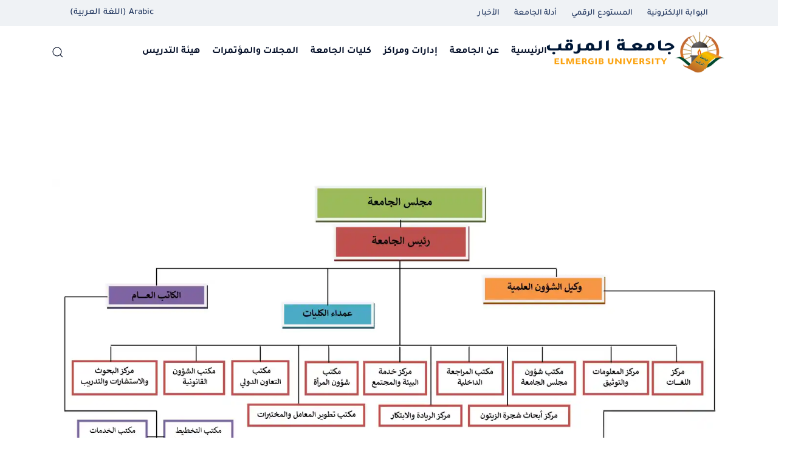

--- FILE ---
content_type: text/html; charset=utf-8
request_url: https://www.elmergib.edu.ly/aboutus/alhykl-altnzymy
body_size: 19868
content:
<!doctype html>
<html lang="ar-aa" dir="rtl">
<head>
<!-- add google analytics -->
<!-- Global site tag (gtag.js) - Google Analytics -->
<meta name="viewport" content="width=device-width, initial-scale=1, shrink-to-fit=no">
<meta charset="utf-8">
<meta name="rights" content="جميع الحقوق محفوظة لجامعة المرقب">
<meta name="description" content="جامعة المرقب هي جامعة حكومية ليبية تتبع وزارة التعليم العالي والبحث العلمي، تقع الإدارة الرئيسية للجامعة في مدينة الخمس، وكلياتها موزعة بين المدن التالية: القربوللي، مسلاتة، قصر خيار، الخمس ويقع مركز إدارتها في مدينة الخمس. أُطلق على جامعة المرقب (قديماً) عدَّة تسميات، أولها الانتفاضة 1991، ثم ناصر ">
<meta name="generator" content="Joomla! - Open Source Content Management">
<link rel="preload" href="/media/vendor/fontawesome-free/webfonts/fa-regular-400.woff2?v=2d89b4" as="font" crossorigin>
<link rel="preload" href="/media/vendor/fontawesome-free/webfonts/fa-solid-900.woff2?v=237f4a" as="font" crossorigin>
<link rel="preload" href="/media/vendor/fontawesome-free/webfonts/fa-brands-400.woff2?v=715d59" as="font" crossorigin>
<link rel="preload" href="/templates/wt_cleaner_free/fonts/Tajawal-Regular.woff2" as="font" crossorigin>
<link rel="preload" href="/templates/wt_cleaner_free/fonts/Tajawal-Medium.woff2" as="font" crossorigin>
<link rel="preload" href="/templates/wt_cleaner_free/fonts/Tajawal-Bold.woff2" as="font" crossorigin>
<link rel="preload" href="/templates/wt_cleaner_free/fonts/Tajawal-ExtraBold.woff2" as="font" crossorigin>
<title>Elmergib University - جامعة المرقب - الهيكل التنظيمي</title>
<link href="/images/uni_logo_icon2.png" rel="icon" type="image/vnd.microsoft.icon">
<link href="https://www.elmergib.edu.ly/component/finder/search?format=opensearch&amp;Itemid=101" rel="search" title="البحث المفتوح Elmergib University - جامعة المرقب" type="application/opensearchdescription+xml">
<script type="application/json" class="joomla-script-options new">{"joomla.jtext":{"SUNDAY":"الأحد","MONDAY":"الإثنين","TUESDAY":"الثلاثاء","WEDNESDAY":"الأربعاء","THURSDAY":"الخميس","FRIDAY":"الجمعة","SATURDAY":"السبت","SUN":"الأحد","MON":"الإثنين","TUE":"الثلاثاء","WED":"الأربعاء","THU":"الخميس","FRI":"الجمعة","SAT":"السبت","JANUARY":"يناير","FEBRUARY":"فبراير","MARCH":"مارس","APRIL":"أبريل","MAY":"مايو","JUNE":"يونيو","JULY":"يوليو","AUGUST":"أغسطس","SEPTEMBER":"سبتمبر","OCTOBER":"أكتوير","NOVEMBER":"نوفمبر","DECEMBER":"ديسمبر","JANUARY_SHORT":"يناير","FEBRUARY_SHORT":"فبراير","MARCH_SHORT":"مارس","APRIL_SHORT":"أبريل","MAY_SHORT":"مايو","JUNE_SHORT":"يونيو","JULY_SHORT":"يوليو","AUGUST_SHORT":"أغسطس","SEPTEMBER_SHORT":"سبتمبر","OCTOBER_SHORT":"أكتوير","NOVEMBER_SHORT":"نوفمبر","DECEMBER_SHORT":"ديسمبر","JCLOSE":"إغلاق","JCLEAR":"إعادة تعيين","JLIB_HTML_BEHAVIOR_TODAY":"اليوم","JLIB_HTML_BEHAVIOR_WK":"الاسبوع","JLIB_HTML_BEHAVIOR_AM":"انا","JLIB_HTML_BEHAVIOR_PM":"مساءً","MOD_FINDER_SEARCH_VALUE":"البحث...","JLIB_JS_AJAX_ERROR_OTHER":"حدث خطأ عند جلب البيانات المنظمة: حالة الكود HTTP %s.","JLIB_JS_AJAX_ERROR_PARSE":"حدث خطأ في تحليل أثناء معالجة البيانات JSON التالية:<br/><code style=\"color:inherit;white-space:pre-wrap;padding:0;margin:0;border:0;background:inherit;\">%s</code>"},"data":{"breakpoints":{"tablet":991,"mobile":480},"header":{"stickyOffset":"100"}},"finder-search":{"url":"/component/finder/?task=suggestions.suggest&format=json&tmpl=component&Itemid=101"},"system.paths":{"root":"","rootFull":"https://www.elmergib.edu.ly/","base":"","baseFull":"https://www.elmergib.edu.ly/"},"csrf.token":"31967e90ed6fb628d80e41600971f1ab"}</script>
<meta property="article:author" content="Elayem Mo"/>
<meta property="article:published_time" content="2024-07-09 08:13:50"/>
<meta property="article:modified_time" content="2025-12-16 19:52:06"/>
<meta property="og:locale" content="ar-AA" />
<meta property="og:title" content="الهيكل التنظيمي" />
<meta property="og:type" content="website" />
<meta property="og:url" content="https://www.elmergib.edu.ly/aboutus/alhykl-altnzymy" />
<meta property="og:site_name" content="Elmergib University - جامعة المرقب" />
<meta name="twitter:card" content="summary" />
<meta name="twitter:site" content="Elmergib University - جامعة المرقب" />
<style class="jchoptimize-critical-css" id="c9b02dc77571c5effab4b67455820deb4d14b59f0fd69f08cdf84617efef2e15">.sr-only-focusable:active,.sr-only-focusable:focus{clip:auto;height:auto;margin:0;overflow:visible;position:static;width:auto}</style>
<style class="jchoptimize-critical-css" id="c9b02dc77571c5effab4b67455820deb87460a03c853368a7fae9c2a48e3a749">#sp-page-builder .sp-pagebuilder-page-edit:active,#sp-page-builder .sp-pagebuilder-page-edit:focus,#sp-page-builder .sp-pagebuilder-page-edit:hover{color:#000;background:#fff;border-color:rgba(0,0,0,.2)}.com-sppagebuilder.view-form.layout-edit.off-canvas-menu-init{position:inherit}.sppb-addon-image-overlay-icon:active,.sppb-addon-image-overlay-icon:focus,.sppb-addon-image-overlay-icon:hover{text-decoration:none;color:#fff;background:#000;outline:0}*{-webkit-box-sizing:border-box;-moz-box-sizing:border-box;box-sizing:border-box}:after,:before{-webkit-box-sizing:border-box;-moz-box-sizing:border-box;box-sizing:border-box}button,input,select,textarea{font-family:inherit;font-size:inherit;line-height:inherit}img{vertical-align:middle}.sppb-btn.active,.sppb-btn:active{background-image:none}.show>.sppb-btn-default.dropdown-toggle,.sppb-btn-default.active,.sppb-btn-default:active{background-color:#d7dadd;background-image:none;border-color:#d7dadd}.show>.sppb-btn-default.sppb-btn-outline.dropdown-toggle,.sppb-btn-default.sppb-btn-outline.active,.sppb-btn-default.sppb-btn-outline:active{color:#010101;background-color:#eff1f4;border-color:#eff1f4}.show>.sppb-btn-primary.dropdown-toggle,.sppb-btn-primary.active,.sppb-btn-primary:active{background-color:#1e58d6;background-image:none;border-color:#1e58d6}.show>.sppb-btn-primary.sppb-btn-outline.dropdown-toggle,.sppb-btn-primary.sppb-btn-outline.active,.sppb-btn-primary.sppb-btn-outline:active{color:#fff;background-color:#3071ff;border-color:#3071ff}.show>.sppb-btn-secondary.dropdown-toggle,.sppb-btn-secondary.active,.sppb-btn-secondary:active{background-color:#7a8793;background-image:none;border-color:#7a8793}.show>.sppb-btn-secondary.sppb-btn-outline.dropdown-toggle,.sppb-btn-secondary.sppb-btn-outline.active,.sppb-btn-secondary.sppb-btn-outline:active{color:#fff;background-color:#98a7b5;border-color:#98a7b5}.show>.sppb-btn-success.dropdown-toggle,.sppb-btn-success.active,.sppb-btn-success:active{background-color:#1fae51;background-image:none;border-color:#1fae51}.show>.sppb-btn-success.sppb-btn-outline.dropdown-toggle,.sppb-btn-success.sppb-btn-outline.active,.sppb-btn-success.sppb-btn-outline:active{color:#fff;background-color:#23cf5f;border-color:#23cf5f}.show>.sppb-btn-info.dropdown-toggle,.sppb-btn-info.active,.sppb-btn-info:active{background-color:#09aeae;background-image:none;border-color:#09aeae}.show>.sppb-btn-info.sppb-btn-outline.dropdown-toggle,.sppb-btn-info.sppb-btn-outline.active,.sppb-btn-info.sppb-btn-outline:active{color:#fff;background-color:#0ac9c9;border-color:#0ac9c9}.show>.sppb-btn-warning.dropdown-toggle,.sppb-btn-warning.active,.sppb-btn-warning:active{background-color:#e6bc15;background-image:none;border-color:#e6bc15}.show>.sppb-btn-warning.sppb-btn-outline.dropdown-toggle,.sppb-btn-warning.sppb-btn-outline.active,.sppb-btn-warning.sppb-btn-outline:active{color:#fff;background-color:#ffd012;border-color:#ffd012}.show>.sppb-btn-danger.dropdown-toggle,.sppb-btn-danger.active,.sppb-btn-danger:active{background-color:#d72503;background-image:none;border-color:#d72503}.show>.sppb-btn-danger.sppb-btn-outline.dropdown-toggle,.sppb-btn-danger.sppb-btn-outline.active,.sppb-btn-danger.sppb-btn-outline:active{color:#fff;background-color:#ff2b02;border-color:#ff2b02}.show>.sppb-btn-dark.dropdown-toggle,.sppb-btn-dark.active,.sppb-btn-dark:active{background-color:#23272b;background-image:none;border-color:#1d2124}.show>.sppb-btn-dark.sppb-btn-outline.dropdown-toggle,.sppb-btn-dark.sppb-btn-outline.active,.sppb-btn-dark.sppb-btn-outline:active{color:#fff;background-color:#343a40;border-color:#343a40}.sppb-btn-link,.sppb-btn-link.active,.sppb-btn-link:active,.sppb-btn-link:disabled{background-color:transparent}.sppb-btn-link,.sppb-btn-link:active,.sppb-btn-link:focus{border-color:transparent;box-shadow:none}.sppb-alert-primary .alert-link,.sppb-alert-primary .alert-link:active,.sppb-alert-primary .alert-link:focus,.sppb-alert-primary .alert-link:hover,.sppb-alert-primary a,.sppb-alert-primary a:active,.sppb-alert-primary a:focus,.sppb-alert-primary a:hover{color:#3071ff;font-weight:700}.sppb-alert-light .alert-link,.sppb-alert-light .alert-link:active,.sppb-alert-light .alert-link:focus,.sppb-alert-light .alert-link:hover,.sppb-alert-light a,.sppb-alert-light a:active,.sppb-alert-light a:focus,.sppb-alert-light a:hover{font-weight:700}.sppb-alert-dark .alert-link,.sppb-alert-dark .alert-link:active,.sppb-alert-dark .alert-link:focus,.sppb-alert-dark .alert-link:hover,.sppb-alert-dark a,.sppb-alert-dark a:active,.sppb-alert-dark a:focus,.sppb-alert-dark a:hover{font-weight:700}.sppb-alert-success .alert-link,.sppb-alert-success .alert-link:active,.sppb-alert-success .alert-link:focus,.sppb-alert-success .alert-link:hover,.sppb-alert-success a,.sppb-alert-success a:active,.sppb-alert-success a:focus,.sppb-alert-success a:hover{color:#23cf5f;font-weight:700}.sppb-alert-info .alert-link,.sppb-alert-info .alert-link:active,.sppb-alert-info .alert-link:focus,.sppb-alert-info .alert-link:hover,.sppb-alert-info a,.sppb-alert-info a:active,.sppb-alert-info a:focus,.sppb-alert-info a:hover{color:#0ac9c9;font-weight:700}.sppb-alert-warning .alert-link,.sppb-alert-warning .alert-link:active,.sppb-alert-warning .alert-link:focus,.sppb-alert-warning .alert-link:hover,.sppb-alert-warning a,.sppb-alert-warning a:active,.sppb-alert-warning a:focus,.sppb-alert-warning a:hover{color:#f5a623;font-weight:700}.sppb-alert-danger .alert-link,.sppb-alert-danger .alert-link:active,.sppb-alert-danger .alert-link:focus,.sppb-alert-danger .alert-link:hover,.sppb-alert-danger a,.sppb-alert-danger a:active,.sppb-alert-danger a:focus,.sppb-alert-danger a:hover{color:#ff2b02;font-weight:700}.sppb-addon-social-share ul li a:active,.sppb-addon-social-share ul li a:focus,.sppb-addon-social-share ul li a:hover{text-decoration:none}.sppb-form-builder-range input[type=range]:active+output{display:block;transform:translateX(-50%)}.sppb-sr-only-focusable:active,.sppb-sr-only-focusable:focus{position:static;width:auto;height:auto;overflow:visible;clip:auto;white-space:normal}.sppb-popover-content-link.sppb-button-default:active{background-color:rgba(0,0,0,0);color:#9f7d5b;border-color:#9f7d5b}.sppb-popover-content-link.sppb-button-primary:active,.sppb-popover-content-link.sppb-button-primary:hover{background-color:#293945;color:#faf9f1;border-color:transparent}.sppb-popover-content-link.sppb-button-secondary:active,.sppb-popover-content-link.sppb-button-secondary:hover{background-color:#a68563;color:#faf9f1;border-color:transparent}.sppb-popover-content-link.sppb-button-danger:active,.sppb-popover-content-link.sppb-button-danger:hover{background-color:#dd222c;color:#faf9f1;border-color:transparent}.sppb-popover-content-link.sppb-button-text:active,.sppb-popover-content-link.sppb-button-text:hover{color:#142131}</style>
<style class="jchoptimize-critical-css" id="c9b02dc77571c5effab4b67455820debdfabb346a1d32c42154366250fc4dd69">button::-moz-focus-inner{padding:0;border:0}.mfp-close:active{top:1px}.mfp-arrow:active{margin-top:-54px}</style>
<style class="jchoptimize-critical-css" id="c9b02dc77571c5effab4b67455820deb3e63cb3abd5b770c5d305d7786a35714">:root{--bs-blue:#0d6efd;--bs-indigo:#6610f2;--bs-purple:#6f42c1;--bs-pink:#d63384;--bs-red:#dc3545;--bs-orange:#fd7e14;--bs-yellow:#ffc107;--bs-green:#198754;--bs-teal:#20c997;--bs-cyan:#0dcaf0;--bs-white:#fff;--bs-gray:#6c757d;--bs-gray-dark:#343a40;--bs-gray-100:#f8f9fa;--bs-gray-200:#e9ecef;--bs-gray-300:#dee2e6;--bs-gray-400:#ced4da;--bs-gray-500:#adb5bd;--bs-gray-600:#6c757d;--bs-gray-700:#495057;--bs-gray-800:#343a40;--bs-gray-900:#212529;--bs-primary:#0d6efd;--bs-secondary:#6c757d;--bs-success:#198754;--bs-info:#0dcaf0;--bs-warning:#ffc107;--bs-danger:#dc3545;--bs-light:#f8f9fa;--bs-dark:#212529;--bs-primary-rgb:13,110,253;--bs-secondary-rgb:108,117,125;--bs-success-rgb:25,135,84;--bs-info-rgb:13,202,240;--bs-warning-rgb:255,193,7;--bs-danger-rgb:220,53,69;--bs-light-rgb:248,249,250;--bs-dark-rgb:33,37,41;--bs-white-rgb:255,255,255;--bs-black-rgb:0,0,0;--bs-body-color-rgb:33,37,41;--bs-body-bg-rgb:255,255,255;--bs-font-sans-serif:system-ui,-apple-system,"Segoe UI",Roboto,"Helvetica Neue",Arial,"Noto Sans","Liberation Sans",sans-serif,"Apple Color Emoji","Segoe UI Emoji","Segoe UI Symbol","Noto Color Emoji";--bs-font-monospace:SFMono-Regular,Menlo,Monaco,Consolas,"Liberation Mono","Courier New",monospace;--bs-gradient:linear-gradient(180deg,rgba(255,255,255,0.15),rgba(255,255,255,0));--bs-body-font-family:var(--bs-font-sans-serif);--bs-body-font-size:1rem;--bs-body-font-weight:400;--bs-body-line-height:1.5;--bs-body-color:#212529;--bs-body-bg:#fff}*,::after,::before{box-sizing:border-box}body{margin:0;font-family:var(--bs-body-font-family);font-size:var(--bs-body-font-size);font-weight:var(--bs-body-font-weight);line-height:var(--bs-body-line-height);color:var(--bs-body-color);text-align:var(--bs-body-text-align);background-color:var(--bs-body-bg);-webkit-text-size-adjust:100%;-webkit-tap-highlight-color:transparent}ol,ul{padding-left:2rem}dl,ol,ul{margin-top:0;margin-bottom:1rem}ol ol,ol ul,ul ol,ul ul{margin-bottom:0}a{color:#0d6efd}a:not([href]):not([class]),a:not([href]):not([class]):hover{color:inherit;text-decoration:none}img,svg{vertical-align:middle}button{border-radius:0}button,input,optgroup,select,textarea{margin:0;font-family:inherit;font-size:inherit;line-height:inherit}button,select{text-transform:none}[role=button]{cursor:pointer}[type=button],[type=reset],[type=submit],button{-webkit-appearance:button}[type=button]:not(:disabled),[type=reset]:not(:disabled),[type=submit]:not(:disabled),button:not(:disabled){cursor:pointer}::-moz-focus-inner{padding:0;border-style:none}::-webkit-datetime-edit-day-field,::-webkit-datetime-edit-fields-wrapper,::-webkit-datetime-edit-hour-field,::-webkit-datetime-edit-minute,::-webkit-datetime-edit-month-field,::-webkit-datetime-edit-text,::-webkit-datetime-edit-year-field{padding:0}::-webkit-inner-spin-button{height:auto}::-webkit-search-decoration{-webkit-appearance:none}::-webkit-color-swatch-wrapper{padding:0}::-webkit-file-upload-button{font:inherit}::file-selector-button{font:inherit}::-webkit-file-upload-button{font:inherit;-webkit-appearance:button}.container,.container-fluid,.container-lg,.container-md,.container-sm,.container-xl,.container-xxl{width:100%;padding-right:var(--bs-gutter-x,.75rem);padding-left:var(--bs-gutter-x,.75rem);margin-right:auto;margin-left:auto}@media (min-width:576px){.container,.container-sm{max-width:540px}}@media (min-width:768px){.container,.container-md,.container-sm{max-width:720px}}@media (min-width:992px){.container,.container-lg,.container-md,.container-sm{max-width:960px}}@media (min-width:1200px){.container,.container-lg,.container-md,.container-sm,.container-xl{max-width:1140px}}@media (min-width:1400px){.container,.container-lg,.container-md,.container-sm,.container-xl,.container-xxl{max-width:1320px}}.row{--bs-gutter-x:1.5rem;--bs-gutter-y:0;display:flex;flex-wrap:wrap;margin-top:calc(-1 * var(--bs-gutter-y));margin-right:calc(-.5 * var(--bs-gutter-x));margin-left:calc(-.5 * var(--bs-gutter-x))}.row>*{flex-shrink:0;width:100%;max-width:100%;padding-right:calc(var(--bs-gutter-x) * .5);padding-left:calc(var(--bs-gutter-x) * .5);margin-top:var(--bs-gutter-y)}@media (min-width:576px){.col-sm-4{flex:0 0 auto;width:33.33333333%}}.form-check-input:active{filter:brightness(90%)}.form-range::-webkit-slider-thumb:active{background-color:#b6d4fe}.form-range::-moz-range-thumb:active{background-color:#b6d4fe}.btn-check:active+.btn-primary,.btn-check:checked+.btn-primary,.btn-primary.active,.btn-primary:active,.show>.btn-primary.dropdown-toggle{color:#fff;background-color:#0a58ca;border-color:#0a53be}.btn-check:active+.btn-primary:focus,.btn-check:checked+.btn-primary:focus,.btn-primary.active:focus,.btn-primary:active:focus,.show>.btn-primary.dropdown-toggle:focus{box-shadow:0 0 0 .25rem rgba(49,132,253,.5)}.btn-check:active+.btn-secondary,.btn-check:checked+.btn-secondary,.btn-secondary.active,.btn-secondary:active,.show>.btn-secondary.dropdown-toggle{color:#fff;background-color:#565e64;border-color:#51585e}.btn-check:active+.btn-secondary:focus,.btn-check:checked+.btn-secondary:focus,.btn-secondary.active:focus,.btn-secondary:active:focus,.show>.btn-secondary.dropdown-toggle:focus{box-shadow:0 0 0 .25rem rgba(130,138,145,.5)}.btn-check:active+.btn-success,.btn-check:checked+.btn-success,.btn-success.active,.btn-success:active,.show>.btn-success.dropdown-toggle{color:#fff;background-color:#146c43;border-color:#13653f}.btn-check:active+.btn-success:focus,.btn-check:checked+.btn-success:focus,.btn-success.active:focus,.btn-success:active:focus,.show>.btn-success.dropdown-toggle:focus{box-shadow:0 0 0 .25rem rgba(60,153,110,.5)}.btn-check:active+.btn-info,.btn-check:checked+.btn-info,.btn-info.active,.btn-info:active,.show>.btn-info.dropdown-toggle{color:#000;background-color:#3dd5f3;border-color:#25cff2}.btn-check:active+.btn-info:focus,.btn-check:checked+.btn-info:focus,.btn-info.active:focus,.btn-info:active:focus,.show>.btn-info.dropdown-toggle:focus{box-shadow:0 0 0 .25rem rgba(11,172,204,.5)}.btn-check:active+.btn-warning,.btn-check:checked+.btn-warning,.btn-warning.active,.btn-warning:active,.show>.btn-warning.dropdown-toggle{color:#000;background-color:#ffcd39;border-color:#ffc720}.btn-check:active+.btn-warning:focus,.btn-check:checked+.btn-warning:focus,.btn-warning.active:focus,.btn-warning:active:focus,.show>.btn-warning.dropdown-toggle:focus{box-shadow:0 0 0 .25rem rgba(217,164,6,.5)}.btn-check:active+.btn-danger,.btn-check:checked+.btn-danger,.btn-danger.active,.btn-danger:active,.show>.btn-danger.dropdown-toggle{color:#fff;background-color:#b02a37;border-color:#a52834}.btn-check:active+.btn-danger:focus,.btn-check:checked+.btn-danger:focus,.btn-danger.active:focus,.btn-danger:active:focus,.show>.btn-danger.dropdown-toggle:focus{box-shadow:0 0 0 .25rem rgba(225,83,97,.5)}.btn-check:active+.btn-light,.btn-check:checked+.btn-light,.btn-light.active,.btn-light:active,.show>.btn-light.dropdown-toggle{color:#000;background-color:#f9fafb;border-color:#f9fafb}.btn-check:active+.btn-light:focus,.btn-check:checked+.btn-light:focus,.btn-light.active:focus,.btn-light:active:focus,.show>.btn-light.dropdown-toggle:focus{box-shadow:0 0 0 .25rem rgba(211,212,213,.5)}.btn-check:active+.btn-dark,.btn-check:checked+.btn-dark,.btn-dark.active,.btn-dark:active,.show>.btn-dark.dropdown-toggle{color:#fff;background-color:#1a1e21;border-color:#191c1f}.btn-check:active+.btn-dark:focus,.btn-check:checked+.btn-dark:focus,.btn-dark.active:focus,.btn-dark:active:focus,.show>.btn-dark.dropdown-toggle:focus{box-shadow:0 0 0 .25rem rgba(66,70,73,.5)}.btn-check:active+.btn-outline-primary,.btn-check:checked+.btn-outline-primary,.btn-outline-primary.active,.btn-outline-primary.dropdown-toggle.show,.btn-outline-primary:active{color:#fff;background-color:#0d6efd;border-color:#0d6efd}.btn-check:active+.btn-outline-primary:focus,.btn-check:checked+.btn-outline-primary:focus,.btn-outline-primary.active:focus,.btn-outline-primary.dropdown-toggle.show:focus,.btn-outline-primary:active:focus{box-shadow:0 0 0 .25rem rgba(13,110,253,.5)}.btn-check:active+.btn-outline-secondary,.btn-check:checked+.btn-outline-secondary,.btn-outline-secondary.active,.btn-outline-secondary.dropdown-toggle.show,.btn-outline-secondary:active{color:#fff;background-color:#6c757d;border-color:#6c757d}.btn-check:active+.btn-outline-secondary:focus,.btn-check:checked+.btn-outline-secondary:focus,.btn-outline-secondary.active:focus,.btn-outline-secondary.dropdown-toggle.show:focus,.btn-outline-secondary:active:focus{box-shadow:0 0 0 .25rem rgba(108,117,125,.5)}.btn-check:active+.btn-outline-success,.btn-check:checked+.btn-outline-success,.btn-outline-success.active,.btn-outline-success.dropdown-toggle.show,.btn-outline-success:active{color:#fff;background-color:#198754;border-color:#198754}.btn-check:active+.btn-outline-success:focus,.btn-check:checked+.btn-outline-success:focus,.btn-outline-success.active:focus,.btn-outline-success.dropdown-toggle.show:focus,.btn-outline-success:active:focus{box-shadow:0 0 0 .25rem rgba(25,135,84,.5)}.btn-check:active+.btn-outline-info,.btn-check:checked+.btn-outline-info,.btn-outline-info.active,.btn-outline-info.dropdown-toggle.show,.btn-outline-info:active{color:#000;background-color:#0dcaf0;border-color:#0dcaf0}.btn-check:active+.btn-outline-info:focus,.btn-check:checked+.btn-outline-info:focus,.btn-outline-info.active:focus,.btn-outline-info.dropdown-toggle.show:focus,.btn-outline-info:active:focus{box-shadow:0 0 0 .25rem rgba(13,202,240,.5)}.btn-check:active+.btn-outline-warning,.btn-check:checked+.btn-outline-warning,.btn-outline-warning.active,.btn-outline-warning.dropdown-toggle.show,.btn-outline-warning:active{color:#000;background-color:#ffc107;border-color:#ffc107}.btn-check:active+.btn-outline-warning:focus,.btn-check:checked+.btn-outline-warning:focus,.btn-outline-warning.active:focus,.btn-outline-warning.dropdown-toggle.show:focus,.btn-outline-warning:active:focus{box-shadow:0 0 0 .25rem rgba(255,193,7,.5)}.btn-check:active+.btn-outline-danger,.btn-check:checked+.btn-outline-danger,.btn-outline-danger.active,.btn-outline-danger.dropdown-toggle.show,.btn-outline-danger:active{color:#fff;background-color:#dc3545;border-color:#dc3545}.btn-check:active+.btn-outline-danger:focus,.btn-check:checked+.btn-outline-danger:focus,.btn-outline-danger.active:focus,.btn-outline-danger.dropdown-toggle.show:focus,.btn-outline-danger:active:focus{box-shadow:0 0 0 .25rem rgba(220,53,69,.5)}.btn-check:active+.btn-outline-light,.btn-check:checked+.btn-outline-light,.btn-outline-light.active,.btn-outline-light.dropdown-toggle.show,.btn-outline-light:active{color:#000;background-color:#f8f9fa;border-color:#f8f9fa}.btn-check:active+.btn-outline-light:focus,.btn-check:checked+.btn-outline-light:focus,.btn-outline-light.active:focus,.btn-outline-light.dropdown-toggle.show:focus,.btn-outline-light:active:focus{box-shadow:0 0 0 .25rem rgba(248,249,250,.5)}.btn-check:active+.btn-outline-dark,.btn-check:checked+.btn-outline-dark,.btn-outline-dark.active,.btn-outline-dark.dropdown-toggle.show,.btn-outline-dark:active{color:#fff;background-color:#212529;border-color:#212529}.btn-check:active+.btn-outline-dark:focus,.btn-check:checked+.btn-outline-dark:focus,.btn-outline-dark.active:focus,.btn-outline-dark.dropdown-toggle.show:focus,.btn-outline-dark:active:focus{box-shadow:0 0 0 .25rem rgba(33,37,41,.5)}.dropdown,.dropend,.dropstart,.dropup{position:relative}.dropdown-item.active,.dropdown-item:active{color:#fff;text-decoration:none;background-color:#0d6efd}.dropdown-menu-dark .dropdown-item.active,.dropdown-menu-dark .dropdown-item:active{color:#fff;background-color:#0d6efd}.btn-group-vertical>.btn-check:checked+.btn,.btn-group-vertical>.btn-check:focus+.btn,.btn-group-vertical>.btn.active,.btn-group-vertical>.btn:active,.btn-group-vertical>.btn:focus,.btn-group-vertical>.btn:hover,.btn-group>.btn-check:checked+.btn,.btn-group>.btn-check:focus+.btn,.btn-group>.btn.active,.btn-group>.btn:active,.btn-group>.btn:focus,.btn-group>.btn:hover{z-index:1}.list-group-item-action:active{color:#212529;background-color:#e9ecef}.visually-hidden,.visually-hidden-focusable:not(:focus):not(:focus-within){position:absolute!important;width:1px!important;height:1px!important;padding:0!important;margin:-1px!important;overflow:hidden!important;clip:rect(0,0,0,0)!important;white-space:nowrap!important;border:0!important}:root{--hue:214;--template-bg-light:#f0f4fb;--template-text-dark:#495057;--template-text-light:#fff;--template-link-color:#2a69b8;--template-special-color:#001b4c}.subhead .btn:not([disabled]):active,.subhead .btn:not([disabled]):focus,.subhead .btn:not([disabled]):hover{color:rgba(255,255,255,.9);background-color:var(--subhead-btn-accent);border-color:var(--subhead-btn-accent)}.subhead .btn:not([disabled]):active>span,.subhead .btn:not([disabled]):focus>span,.subhead .btn:not([disabled]):hover>span{color:rgba(255,255,255,.9)}.subhead .btn.dropdown-toggle[disabled]:active,.subhead .btn.dropdown-toggle[disabled]:focus,.subhead .btn.dropdown-toggle[disabled]:hover,.subhead .btn[disabled]:active,.subhead .btn[disabled]:focus,.subhead .btn[disabled]:hover{cursor:not-allowed}:root,:host{--fa-style-family-classic:"Font Awesome 6 Free";--fa-font-regular:normal 400 1em/1 "Font Awesome 6 Free"}:root,:host{--fa-style-family-classic:"Font Awesome 6 Free";--fa-font-solid:normal 900 1em/1 "Font Awesome 6 Free"}:root,:host{--fa-style-family-brands:"Font Awesome 6 Brands";--fa-font-brands:normal 400 1em/1 "Font Awesome 6 Brands"}body{margin:0}.uk-link,a{color:#1e87f0;text-decoration:none;cursor:pointer}audio,canvas,iframe,img,svg,video{vertical-align:middle}canvas,img,svg,video{max-width:100%;height:auto;box-sizing:border-box}address,dl,fieldset,figure,ol,p,pre,ul{margin:0 0 20px 0}*+address,*+dl,*+fieldset,*+figure,*+ol,*+p,*+pre,*+ul{margin-top:20px}ol,ul{padding-right:30px}ol>li>ol,ol>li>ul,ul>li>ol,ul>li>ul{margin:0}::selection{background:#39f;color:#fff;text-shadow:none}:root{--uk-breakpoint-s:640px;--uk-breakpoint-m:960px;--uk-breakpoint-l:1200px;--uk-breakpoint-xl:1600px}.uk-active>.uk-icon-link,.uk-icon-link:active{color:#1f1f1f}.uk-active>.uk-icon-button,.uk-icon-button:active{background-color:#dedede;color:#2c2c2c}.uk-range:active::-webkit-slider-runnable-track,.uk-range:focus::-webkit-slider-runnable-track{background:#ddd}.uk-button-default.uk-active,.uk-button-default:active{background-color:transparent;color:#1c1c1c;border-color:rgba(0,0,0,.1)}.uk-button-primary.uk-active,.uk-button-primary:active{background-color:#347667;color:#fff}.uk-button-secondary.uk-active,.uk-button-secondary:active{background-color:#000;color:#fff}.uk-button-danger.uk-active,.uk-button-danger:active{background-color:#ff0e22;color:#fff}.uk-button-group .uk-button.uk-active,.uk-button-group .uk-button:active,.uk-button-group .uk-button:focus,.uk-button-group .uk-button:hover{position:relative;z-index:1}.uk-totop:active{color:#1c1c1c}.uk-offcanvas{display:none;position:fixed;top:0;bottom:0;right:0;z-index:1000}.uk-offcanvas-flip .uk-offcanvas{left:0;right:auto}.uk-offcanvas-bar{position:absolute;top:0;bottom:0;right:-270px;box-sizing:border-box;width:270px;padding:20px 20px;background:#fff;overflow-y:auto}@media (min-width:640px){.uk-offcanvas-bar{right:-350px;width:350px;padding:30px 30px}}.uk-offcanvas-flip .uk-offcanvas-bar{right:auto;left:-270px}@media (min-width:640px){.uk-offcanvas-flip .uk-offcanvas-bar{left:-350px}}.uk-open>.uk-offcanvas-bar{right:0}.uk-offcanvas-flip .uk-open>.uk-offcanvas-bar{right:auto;left:0}.uk-offcanvas-bar-animation{transition:right .3s ease-out}.uk-offcanvas-flip .uk-offcanvas-bar-animation{transition-property:left}.uk-offcanvas-reveal{position:absolute;top:0;bottom:0;right:0;width:0;overflow:hidden;transition:width .3s ease-out}.uk-offcanvas-reveal .uk-offcanvas-bar{right:0}.uk-offcanvas-flip .uk-offcanvas-reveal .uk-offcanvas-bar{right:auto;left:0}.uk-open>.uk-offcanvas-reveal{width:270px}@media (min-width:640px){.uk-open>.uk-offcanvas-reveal{width:350px}}.uk-offcanvas-flip .uk-offcanvas-reveal{left:0;right:auto}.uk-offcanvas-close{position:absolute;z-index:1000;top:5px;left:5px;padding:5px}@media (min-width:640px){.uk-offcanvas-close{top:10px;left:10px}}.uk-offcanvas-close:first-child+*{margin-top:0}.uk-offcanvas-overlay{width:100vw;touch-action:none}.uk-offcanvas-overlay::before{content:"";position:absolute;top:0;bottom:0;right:0;left:0;background:rgba(0,0,0,.6);opacity:0;transition:opacity .15s linear}.uk-offcanvas-overlay.uk-open::before{opacity:1}.uk-offcanvas-container,.uk-offcanvas-page{overflow-x:hidden;overflow-x:clip}.uk-offcanvas-container{position:relative;right:0;transition:right .3s ease-out;box-sizing:border-box;width:100%}:not(.uk-offcanvas-flip).uk-offcanvas-container-animation{right:270px}.uk-offcanvas-flip.uk-offcanvas-container-animation{right:-270px}@media (min-width:640px){:not(.uk-offcanvas-flip).uk-offcanvas-container-animation{right:350px}.uk-offcanvas-flip.uk-offcanvas-container-animation{right:-350px}}:root{--uk-leader-fill-content:.}.uk-grid{display:flex;flex-wrap:wrap;margin:0;padding:0;list-style:none}.uk-grid>*{margin:0}.uk-grid>*>:last-child{margin-bottom:0}.uk-grid{margin-right:-30px}.uk-grid>*{padding-right:30px}@media (min-width:1200px){.uk-grid{margin-right:-40px}.uk-grid>*{padding-right:40px}}.uk-grid-column-medium,.uk-grid-medium{margin-right:-30px}.uk-grid-column-medium>*,.uk-grid-medium>*{padding-right:30px}.uk-nav,.uk-nav ul{margin:0;padding:0;list-style:none}.uk-nav li>a{display:flex;align-items:center;column-gap:.25em;text-decoration:none}.uk-nav>li>a{padding:5px 0}ul.uk-nav-sub{padding:5px 15px 5px 0}.uk-nav-sub ul{padding-right:15px}.uk-nav-sub a{padding:2px 0}.uk-nav-default{font-size:14px;line-height:1.75}.uk-nav-default>li>a{color:#868686}.uk-nav-default>li.uk-active>a{color:#1c1c1c}.uk-nav-default .uk-nav-sub{font-size:14px;line-height:1.75}.uk-nav-default .uk-nav-sub a{color:#868686}.uk-nav-default .uk-nav-sub li.uk-active>a{color:#1c1c1c}.uk-navbar{display:flex;position:relative;--uk-navbar-dropbar-behind-color:dark}.uk-navbar-container:not(.uk-navbar-transparent){background:#f7f7f7}.uk-navbar-left,.uk-navbar-right,[class*=uk-navbar-center]{display:flex;gap:15px;align-items:center}.uk-navbar-center:not(:only-child){position:absolute;top:50%;right:50%;transform:translate(50%,-50%);width:max-content;box-sizing:border-box;z-index:990}.uk-navbar-nav{display:flex;gap:15px;margin:0;padding:0;list-style:none}.uk-navbar-center:only-child,.uk-navbar-left,.uk-navbar-right{flex-wrap:wrap}.uk-navbar-item,.uk-navbar-nav>li>a,.uk-navbar-toggle{display:flex;justify-content:center;align-items:center;column-gap:.25em;box-sizing:border-box;min-height:80px;font-size:16px;text-decoration:none}.uk-navbar-nav>li>a{padding:0 0;color:#868686;transition:.1s ease-in-out;transition-property:color,background-color}.uk-navbar-nav>li>a:active{color:#1c1c1c}.uk-navbar-item{padding:0 0;color:#2c2c2c}.uk-navbar-item>:last-child{margin-bottom:0}.uk-navbar-toggle{padding:0 0;color:#868686}@media (min-width:960px){.uk-navbar-left,.uk-navbar-right,[class*=uk-navbar-center]{gap:30px}}@media (min-width:960px){.uk-navbar-nav{gap:30px}}.uk-subnav{display:flex;flex-wrap:wrap;align-items:center;margin-right:-20px;padding:0;list-style:none}.uk-subnav>*{flex:none;padding-right:20px;position:relative}.uk-subnav>*>:first-child{display:flex;align-items:center;column-gap:.25em;color:#868686;transition:.1s ease-in-out;transition-property:color,background-color}.uk-subnav-pill>*>a:active{background-color:#f7f7f7;color:#2c2c2c}.uk-slidenav:active{color:rgba(44,44,44,.5)}.uk-dotnav>*>:active{background-color:rgba(44,44,44,.2);border-color:transparent}.uk-dropdown-nav{font-size:14px}.uk-dropdown-nav>li>a{color:#868686}.uk-dropdown-nav>li.uk-active>a,.uk-dropdown-nav>li>a:hover{color:#2c2c2c}[class*=uk-child-width]>*{box-sizing:border-box;width:100%}.uk-child-width-auto>*{width:auto}.uk-panel{display:flow-root;position:relative;box-sizing:border-box}.uk-panel>:last-child{margin-bottom:0}[class*=uk-inline]{display:inline-block;position:relative;max-width:100%;vertical-align:middle;-webkit-backface-visibility:hidden}.uk-logo{font-size:26px;color:#1c1c1c;text-decoration:none}:where(.uk-logo){display:inline-block;vertical-align:middle}.uk-logo :where(img,svg,video){display:block}.uk-flex{display:flex}.uk-flex-middle{align-items:center}.uk-margin-auto-left{margin-right:auto!important}.uk-margin-remove-bottom{margin-bottom:0!important}.uk-margin-remove-last-child>:last-child{margin-bottom:0!important}:root{--uk-position-margin-offset:0px}:where(.uk-transition-fade),:where([class*=uk-transition-scale]),:where([class*=uk-transition-slide]){--uk-position-translate-x:0;--uk-position-translate-y:0}@media (min-width:960px){.uk-hidden\@m{display:none!important}}@media (max-width:959px){.uk-visible\@m{display:none!important}}.uk-hidden-visually:not(:focus):not(:active):not(:focus-within),.uk-visible-toggle:not(:hover):not(:focus) .uk-hidden-hover:not(:focus-within){position:absolute!important;width:1px!important;height:1px!important;padding:0!important;border:0!important;margin:0!important;overflow:hidden!important;clip-path:inset(50%)!important;white-space:nowrap!important}.uk-light .uk-active>.uk-icon-link,.uk-light .uk-icon-link:active{color:rgba(255,255,255,.7)}.uk-light .uk-icon-button:active{background-color:rgba(255,255,255,.25);color:rgba(255,255,255,.7)}.uk-light .uk-button-default.uk-active,.uk-light .uk-button-default:active{background-color:transparent;color:#fff;border-color:#fff}.uk-light .uk-button-primary.uk-active,.uk-light .uk-button-primary:active{background-color:#e6e6e6;color:#1c1c1c}.uk-light .uk-button-secondary.uk-active,.uk-light .uk-button-secondary:active{background-color:#e6e6e6;color:#1c1c1c}.uk-light .uk-totop:active{color:#fff}.uk-light .uk-navbar-nav>li>a:active{color:#fff}.uk-light .uk-subnav-pill>*>a:active{background-color:rgba(255,255,255,.15);color:rgba(255,255,255,.7)}.uk-light .uk-slidenav:active{color:rgba(255,255,255,.7)}.uk-light .uk-dotnav>*>:active{background-color:rgba(255,255,255,.5);border-color:transparent}@media print{*,::after,::before{background:0 0!important;color:#000!important;box-shadow:none!important;text-shadow:none!important}a,a:visited{text-decoration:underline}img,tr{page-break-inside:avoid}img{max-width:100%!important}h2,h3,p{orphans:3;widows:3}}body.rtl{direction:rtl}body.rtl{text-align:right}body.rtl .sp-megamenu-parent{float:left}body.rtl .sp-megamenu-parent .sp-dropdown.sp-menu-center{margin-right:45px}body.rtl .sp-megamenu-parent .sp-dropdown.sp-dropdown-main.sp-menu-right{right:0}body.rtl #offcanvas-toggler.offcanvas-toggler-right{float:left;margin-right:20px}body.rtl #offcanvas-toggler.offcanvas-toggler-left{float:right;margin-left:20px}body.rtl.offcanvs-position-left .offcanvas-menu{right:-300px}body.rtl.offcanvs-position-left.offcanvas-active .offcanvas-menu{right:0;top:0}body.rtl.offcanvs-position-left.offcanvas-active .body-wrapper{right:300px}body.rtl.offcanvs-position-right .body-wrapper{left:0}body.rtl.offcanvs-position-right .offcanvas-menu{left:-300px}body.rtl.offcanvs-position-right.offcanvas-active .offcanvas-menu{left:0;top:0}body.rtl.offcanvs-position-right.offcanvas-active .body-wrapper{left:300px}body.rtl .close-offcanvas{left:15px}body.rtl .offcanvas-menu .offcanvas-inner .sp-module ul>li.menu-parent>a>.menu-toggler,body.rtl .offcanvas-menu .offcanvas-inner .sp-module ul>li.menu-parent>.menu-separator>.menu-toggler{left:0}body.rtl .offcanvas-menu .offcanvas-inner .sp-module ul>li ul{margin-right:10px}:root{--header_height:$header_height}html{overflow-y:scroll}body{text-rendering:auto;-webkit-font-smoothing:antialiased;-moz-osx-font-smoothing:grayscale;overflow:hidden}.tm-page,.body-wrapper{position:relative}.row{--bs-gutter-x:1.875rem}.container{padding-left:15px;padding-right:15px}.tm-toolbar{padding-top:10px;padding-bottom:10px;font-size:15px;position:relative}.tm-toolbar .uk-subnav>*>:first-child{text-transform:none}.tm-header,.tm-header-mobile{position:relative}.navbar .brand,.uk-logo{font-size:18px;text-decoration:none;font-weight:600;text-transform:uppercase;letter-spacing:2px}.uk-navbar-item,.uk-navbar-nav>li>a,.uk-navbar-toggle{min-height:85px}.sp-megamenu-parent{position:relative}.sp-megamenu-parent>li{display:inline-block;position:relative;padding:0}.sp-megamenu-parent>li>a,.sp-megamenu-parent>li>span{display:flex;justify-content:center;align-items:center;box-sizing:border-box;padding:0 15px;line-height:85px;font-size:14px}.sp-megamenu-parent .sp-mega-group{list-style:none;padding:0;margin:0}.sp-megamenu-parent .sp-mega-group .sp-mega-group-child{list-style:none;padding:0;margin:0}.sp-megamenu-parent .sp-dropdown{margin:0;position:absolute;z-index:10;display:none}.sp-megamenu-parent .sp-dropdown .sp-dropdown-inner{padding:12px 8px;border-radius:8px;-webkit-box-shadow:0px 1px 40px 0px rgba(0,0,0,0.1);-moz-box-shadow:0px 1px 40px 0px rgba(0,0,0,0.1);-ms-box-shadow:0px 1px 40px 0px rgba(0,0,0,0.1);-o-box-shadow:0px 1px 40px 0px rgba(0,0,0,0.1);box-shadow:0px 1px 40px 0px rgba(0,0,0,0.1)}.sp-megamenu-parent .sp-dropdown .sp-dropdown-items{list-style:none;padding:0;margin:0}.sp-megamenu-parent .sp-dropdown.sp-dropdown-main{top:100%}.sp-megamenu-parent .sp-dropdown li.sp-menu-item{display:block;position:relative}.sp-megamenu-parent .sp-dropdown li.sp-menu-item>a,.sp-megamenu-parent .sp-dropdown li.sp-menu-item span:not(.sp-menu-badge){font-size:14px;font-weight:400 !important;display:flex;align-items:center;padding:10px 16px;line-height:normal;border-radius:4px;cursor:pointer}.sp-megamenu-wrapper .uk-navbar-nav{gap:0}.sp-megamenu-wrapper .uk-navbar-nav .sp-dropdown-mega .sp-dropdown-inner{padding:20px}.container .sp-megamenu-wrapper{margin-left:-15px;margin-right:-15px}@media (min-width:1400px){.container{max-width:1320px}}@media (max-width:1199px){.sp-megamenu-parent>li>a,.sp-megamenu-parent>li span{padding:0 10px}}body,.sp-preloader{background-color:#fff;color:#3f485d}.tm-toolbar-default{background:#eff2f5;color:#192f59}.tm-toolbar-default .uk-icon-link,.tm-toolbar-default a{color:#192f59}.tm-toolbar-default .uk-icon-link:hover,.tm-toolbar-default .uk-icon-link:focus,.tm-toolbar-default .uk-icon-link:active,.tm-toolbar-default a:hover,.tm-toolbar-default a:focus,.tm-toolbar-default a:active{color:#247ffb}.tm-toolbar-default .uk-subnav>*>:first-child{color:#192f59}.tm-header:not(.tm-header-transparent) .uk-logo{color:#020d26}.tm-header .uk-navbar-container:not(.uk-navbar-transparent){background:#fff}.tm-header .uk-navbar-container:not(.uk-light) .uk-logo{color:#020d26}.tm-header .uk-navbar-container:not(.uk-light) .uk-icon-link:hover,.tm-header .uk-navbar-container:not(.uk-light) .uk-icon-link:focus,.tm-header .uk-navbar-container:not(.uk-light) .uk-icon-link:active,.tm-header .uk-navbar-container:not(.uk-light) .uk-search-toggle:hover,.tm-header .uk-navbar-container:not(.uk-light) .uk-search-toggle:focus,.tm-header .uk-navbar-container:not(.uk-light) .uk-search-toggle:active{color:#247ffb}.tm-header .sp-megamenu-parent li>a,.tm-header .sp-megamenu-parent li>span{color:#020d26}.tm-header-mobile .uk-navbar-container:not(.uk-navbar-transparent){background:#fff}.tm-header-mobile .uk-logo{color:#020d26}.tm-header-mobile .uk-navbar-toggle{color:#020d26}.tm-header-mobile .uk-nav-primary li a,.tm-header-mobile .uk-nav-default li a{color:#4e4b4b}.tm-header-mobile .uk-nav-primary li a:hover,.tm-header-mobile .uk-nav-primary li a:focus,.tm-header-mobile .uk-nav-primary li a:active,.tm-header-mobile .uk-nav-default li a:hover,.tm-header-mobile .uk-nav-default li a:focus,.tm-header-mobile .uk-nav-default li a:active{color:#247ffb}.tm-header-mobile .uk-nav-primary .uk-nav-sub a,.tm-header-mobile .uk-nav-default .uk-nav-sub a{color:#919291}.tm-header-mobile .uk-nav-primary .uk-nav-sub a:hover,.tm-header-mobile .uk-nav-primary .uk-nav-sub a:focus,.tm-header-mobile .uk-nav-primary .uk-nav-sub a:active,.tm-header-mobile .uk-nav-default .uk-nav-sub a:hover,.tm-header-mobile .uk-nav-default .uk-nav-sub a:focus,.tm-header-mobile .uk-nav-default .uk-nav-sub a:active{color:#247ffb}.tm-header .uk-navbar-nav>li>a{color:#020d26}.tm-header .uk-navbar-nav>li>a:active{color:#247ffb}#tm-navbar .uk-nav-default>li>a,#tm-navbar .uk-nav-default .uk-nav-sub a,#tm-navbar .uk-offcanvas-bar .uk-close{color:#3f485d}.sp-megamenu-parent>li>a,.sp-megamenu-parent>li>span{color:#020d26}.sp-megamenu-parent .sp-dropdown .sp-dropdown-inner{background:#fff}.sp-megamenu-parent .sp-dropdown li.sp-menu-item>a{color:#020d26}#sp-bottom a:not(.uk-button):hover,#sp-bottom a:not(.uk-button):active,#sp-bottom a:not(.uk-button):focus{color:#fff}#sp-footer a:hover,#sp-footer a:active,#sp-footer a:focus{color:#fff}.com-contact .contact .btn:hover,.com-contact .contact .btn:focus,.com-contact .contact .btn:active{background-color:#247ffb;border-color:#247ffb}.com-contact .contact-miscinfo ul a:hover,.com-contact .contact-miscinfo ul a:focus,.com-contact .contact-miscinfo ul a:active,.com-contact .contact-miscinfo ol a:hover,.com-contact .contact-miscinfo ol a:focus,.com-contact .contact-miscinfo ol a:active{color:#247ffb}#contact-form textarea:focus,#contact-form textarea:active{border-color:#247ffb}a,.uk-link{color:#247ffb}a:hover,a:focus,a:active,.uk-link:hover,.uk-link:focus,.uk-link:active{color:#0465e8}.uk-button-default:hover,.uk-button-default:focus,.uk-button-default:active{background-color:#247ffb;border-color:#247ffb;color:#fff}.uk-navbar-nav .sp-dropdown-inner .sp-dropdown-items li.sp-menu-item>a{font-weight:400}.sp-megamenu-parent>li>a:before,.sp-megamenu-parent>li>span:before{content:"";display:block;position:absolute;bottom:24px;height:6px;background-color:transparent;transition:0.1s ease-in-out;transition-property:background-color,border-color,box-shadow,height,right;left:calc(50% - (6px / 2));right:calc(50% - (6px / 2));border-radius:8px}.uk-button-secondary:hover,.uk-button-secondary:focus,.uk-button-secondary:active{background-color:#d58704;color:#fff}.uk-button-default:hover,.uk-button-default:focus,.uk-button-default:active{background-color:#247ffb;border-color:#247ffb;color:#fff}body,p,h1,h2,h3,h4,h5,h6,a{font-family:'Tajawal',sans-serif!important}body{font-size:16px}.sp-megamenu-parent>li>a,.sp-megamenu-parent>li>span{font-size:16px;font-weight:600;text-decoration:none;padding:0 10px !important}@media (max-width:1199px){.sp-megamenu-parent>li>a,.sp-megamenu-parent>li span{padding:0}}.sp-megamenu-parent .sp-dropdown li.sp-menu-item>a{font-size:15px}.sp-megamenu-parent .about-us-style .sp-dropdown.sp-dropdown-main.sp-menu-right{width:260px!important}.tm-toolbar{font-weight:500}.tm-toolbar{font-weight:500}.custom-sp-dropdown .sp-dropdown-main{left:-225px !important}@media (max-width:1199.9px){.uk-navbar-left,.uk-navbar-right,[class*=uk-navbar-center]{justify-content:center}.uk-navbar-right,[class*=uk-navbar-center]{align-items:flex-end}.custom-sp-dropdown .sp-dropdown-main{left:-300px !important}}@media (max-width:991px){.uk-navbar-left,.uk-navbar-right,[class*=uk-navbar-center]{justify-content:center}.uk-navbar-right,[class*=uk-navbar-center]{align-items:flex-end}.tm-header .uk-navbar-container:not(.uk-light) .uk-logo{margin-bottom:-50px}}.sp-megamenu-parent .sp-dropdown li.sp-menu-item>a,.sp-megamenu-parent .sp-dropdown li.sp-menu-item span:not(.sp-menu-badge){font-weight:500 !important}.margin-icon-menu .menu_item .sp-group-title{display:inline-block;width:100%;font-weight:600;border-bottom:2px solid #d7d0d0;padding-bottom:5px}.dropbtn{background-color:#ffffff00;color:#192f59;padding:0px;font-size:14px;font-weight:500;border:none;cursor:pointer;text-transform:none}.dropdown{position:relative;display:inline-block;margin-left:20px;margin-right:0px}.dropdown-content{display:none;position:absolute;background-color:#eff2f5;min-width:160px;padding-right:0px;box-shadow:0px 8px 16px 0px rgba(0,0,0,0.2);z-index:999}.dropdown-content a{color:#192f59;padding:12px 16px;text-decoration:none;display:block}.dropbtn:after{content:'';position:absolute;width:100%;transform:scaleX(0);height:2px;bottom:-10px;right:0;background-color:#0087ca;transform-origin:bottom right;transition:transform 0.25s ease-out}</style>
<style class="jchoptimize-critical-css" id="c9b02dc77571c5effab4b67455820debe9463c5cde0e004b6b18e408938e50ea">.tm-logo{height:70px}</style>
<style class="jchoptimize-critical-css" id="c9b02dc77571c5effab4b67455820deb3bc9a3d9ce704aa06afe095c6ddea9d1">img{max-width:100%;height:auto}@keyframes flip{from{-webkit-transform:perspective(400px) scale3d(1,1,1) translate3d(0,0,0) rotate3d(0,1,0,-360deg);transform:perspective(400px) scale3d(1,1,1) translate3d(0,0,0) rotate3d(0,1,0,-360deg);-webkit-animation-timing-function:ease-out;animation-timing-function:ease-out}40%{-webkit-transform:perspective(400px) scale3d(1,1,1) translate3d(0,0,150px) rotate3d(0,1,0,-190deg);transform:perspective(400px) scale3d(1,1,1) translate3d(0,0,150px) rotate3d(0,1,0,-190deg);-webkit-animation-timing-function:ease-out;animation-timing-function:ease-out}50%{-webkit-transform:perspective(400px) scale3d(1,1,1) translate3d(0,0,150px) rotate3d(0,1,0,-170deg);transform:perspective(400px) scale3d(1,1,1) translate3d(0,0,150px) rotate3d(0,1,0,-170deg);-webkit-animation-timing-function:ease-in;animation-timing-function:ease-in}80%{-webkit-transform:perspective(400px) scale3d(.95,.95,.95) translate3d(0,0,0) rotate3d(0,1,0,0deg);transform:perspective(400px) scale3d(.95,.95,.95) translate3d(0,0,0) rotate3d(0,1,0,0deg);-webkit-animation-timing-function:ease-in;animation-timing-function:ease-in}to{-webkit-transform:perspective(400px) scale3d(1,1,1) translate3d(0,0,0) rotate3d(0,1,0,0deg);transform:perspective(400px) scale3d(1,1,1) translate3d(0,0,0) rotate3d(0,1,0,0deg);-webkit-animation-timing-function:ease-in;animation-timing-function:ease-in}}@keyframes flip{from{-webkit-transform:perspective(400px) scale3d(1,1,1) translate3d(0,0,0) rotate3d(0,1,0,-360deg);transform:perspective(400px) scale3d(1,1,1) translate3d(0,0,0) rotate3d(0,1,0,-360deg);-webkit-animation-timing-function:ease-out;animation-timing-function:ease-out}40%{-webkit-transform:perspective(400px) scale3d(1,1,1) translate3d(0,0,150px) rotate3d(0,1,0,-190deg);transform:perspective(400px) scale3d(1,1,1) translate3d(0,0,150px) rotate3d(0,1,0,-190deg);-webkit-animation-timing-function:ease-out;animation-timing-function:ease-out}50%{-webkit-transform:perspective(400px) scale3d(1,1,1) translate3d(0,0,150px) rotate3d(0,1,0,-170deg);transform:perspective(400px) scale3d(1,1,1) translate3d(0,0,150px) rotate3d(0,1,0,-170deg);-webkit-animation-timing-function:ease-in;animation-timing-function:ease-in}80%{-webkit-transform:perspective(400px) scale3d(.95,.95,.95) translate3d(0,0,0) rotate3d(0,1,0,0deg);transform:perspective(400px) scale3d(.95,.95,.95) translate3d(0,0,0) rotate3d(0,1,0,0deg);-webkit-animation-timing-function:ease-in;animation-timing-function:ease-in}to{-webkit-transform:perspective(400px) scale3d(1,1,1) translate3d(0,0,0) rotate3d(0,1,0,0deg);transform:perspective(400px) scale3d(1,1,1) translate3d(0,0,0) rotate3d(0,1,0,0deg);-webkit-animation-timing-function:ease-in;animation-timing-function:ease-in}}@font-face{src:url('https://www.elmergib.edu.ly/media/vendor/fontawesome-free/webfonts/fa-regular-400.woff2?v=2d89b4')format("woff2"),url('https://www.elmergib.edu.ly/media/vendor/fontawesome-free/webfonts/fa-regular-400.ttf?v=370dd5')format("truetype");font-family:"Font Awesome 6 Free";font-style:normal;font-weight:400;font-display:swap}@font-face{src:url('https://www.elmergib.edu.ly/media/vendor/fontawesome-free/webfonts/fa-solid-900.woff2?v=237f4a')format("woff2"),url('https://www.elmergib.edu.ly/media/vendor/fontawesome-free/webfonts/fa-solid-900.ttf?v=adec7d')format("truetype");font-family:"Font Awesome 6 Free";font-style:normal;font-weight:900;font-display:swap}@font-face{src:url('https://www.elmergib.edu.ly/media/vendor/fontawesome-free/webfonts/fa-brands-400.woff2?v=715d59')format("woff2"),url('https://www.elmergib.edu.ly/media/vendor/fontawesome-free/webfonts/fa-brands-400.ttf?v=56c8d8')format("truetype");font-family:"Font Awesome 6 Brands";font-style:normal;font-weight:400;font-display:swap}@font-face{src:url('https://www.elmergib.edu.ly/templates/wt_cleaner_free/fonts/Tajawal-Regular.eot');src:url('https://www.elmergib.edu.ly/templates/wt_cleaner_free/fonts/Tajawal-Regular.eot#iefix') format('embedded-opentype'),url('https://www.elmergib.edu.ly/templates/wt_cleaner_free/fonts/Tajawal-Regular.woff2') format('woff2'),url('https://www.elmergib.edu.ly/templates/wt_cleaner_free/fonts/Tajawal-Regular.woff') format('woff'),url('https://www.elmergib.edu.ly/templates/wt_cleaner_free/fonts/Tajawal-Regular.ttf') format('truetype'),url('https://www.elmergib.edu.ly/templates/wt_cleaner_free/fonts/Tajawal-Regular.svg#Tajawal-Regular') format('svg');font-family:'Tajawal';font-weight:normal;font-style:normal;font-display:swap}@font-face{src:url('https://www.elmergib.edu.ly/templates/wt_cleaner_free/fonts/Tajawal-Medium.eot');src:url('https://www.elmergib.edu.ly/templates/wt_cleaner_free/fonts/Tajawal-Medium.eot#iefix') format('embedded-opentype'),url('https://www.elmergib.edu.ly/templates/wt_cleaner_free/fonts/Tajawal-Medium.woff2') format('woff2'),url('https://www.elmergib.edu.ly/templates/wt_cleaner_free/fonts/Tajawal-Medium.woff') format('woff'),url('https://www.elmergib.edu.ly/templates/wt_cleaner_free/fonts/Tajawal-Medium.ttf') format('truetype'),url('https://www.elmergib.edu.ly/templates/wt_cleaner_free/fonts/Tajawal-Medium.svg#Tajawal-Medium') format('svg');font-family:'Tajawal';font-weight:500;font-style:normal;font-display:swap}@font-face{src:url('https://www.elmergib.edu.ly/templates/wt_cleaner_free/fonts/Tajawal-Bold.eot');src:url('https://www.elmergib.edu.ly/templates/wt_cleaner_free/fonts/Tajawal-Bold.eot#iefix') format('embedded-opentype'),url('https://www.elmergib.edu.ly/templates/wt_cleaner_free/fonts/Tajawal-Bold.woff2') format('woff2'),url('https://www.elmergib.edu.ly/templates/wt_cleaner_free/fonts/Tajawal-Bold.woff') format('woff'),url('https://www.elmergib.edu.ly/templates/wt_cleaner_free/fonts/Tajawal-Bold.ttf') format('truetype'),url('https://www.elmergib.edu.ly/templates/wt_cleaner_free/fonts/Tajawal-Bold.svg#Tajawal-Bold') format('svg');font-family:'Tajawal';font-weight:700;font-style:normal;font-display:swap}@font-face{src:url('https://www.elmergib.edu.ly/templates/wt_cleaner_free/fonts/Tajawal-ExtraBold.eot');src:url('https://www.elmergib.edu.ly/templates/wt_cleaner_free/fonts/Tajawal-ExtraBold.eot#iefix') format('embedded-opentype'),url('https://www.elmergib.edu.ly/templates/wt_cleaner_free/fonts/Tajawal-ExtraBold.woff2') format('woff2'),url('https://www.elmergib.edu.ly/templates/wt_cleaner_free/fonts/Tajawal-ExtraBold.woff') format('woff'),url('https://www.elmergib.edu.ly/templates/wt_cleaner_free/fonts/Tajawal-ExtraBold.ttf') format('truetype'),url('https://www.elmergib.edu.ly/templates/wt_cleaner_free/fonts/Tajawal-ExtraBold.svg#Tajawal-ExtraBold') format('svg');font-family:'Tajawal';font-weight:800;font-style:normal;font-display:swap}@keyframes float{0%{box-shadow:0 5px 15px 0px rgba(0,0,0,0.6);transform:translatey(0px);background-color:#49A4EB}50%{box-shadow:0 25px 15px 0px rgba(0,0,0,0.2);transform:translatey(-20px)}100%{box-shadow:0 5px 15px 0px rgba(0,0,0,0.6);transform:translatey(0px);background-color:#fba311}}</style>
</head>
<body class="site helix-ultimate hu com_sppagebuilder com-sppagebuilder view-page layout-default task-none itemid-546 ar-aa rtl layout-fluid offcanvas-init offcanvs-position-right">
<div class="body-wrapper">
<div class="tm-header-mobile uk-hidden@m"><div class="uk-navbar-container"><div class="container"><nav class="uk-navbar" uk-navbar><div class="uk-navbar-left"><a class="uk-navbar-toggle uk-navbar-toggle-animate" href="#" uk-toggle="target: #tm-mobile;"><span uk-navbar-toggle-icon></span></a></div><div class="uk-navbar-center"><a class="uk-navbar-item uk-logo" href="/"><img class="tm-logo" src="/images/logo elmergib university.png" alt="Elmergib University - جامعة المرقب" width="300" height="85"></a></div></div></nav></div><div id="tm-mobile" class="uk-offcanvas" uk-offcanvas="mode:push; overlay: true"><div class="uk-offcanvas-bar"><button class="uk-offcanvas-close" type="button" uk-close></button><div class="uk-child-width-1-1 uk-grid" uk-grid><div>
<ul class="uk-nav uk-nav uk-nav-default uk-nav-accordion" uk-nav="targets: > .js-accordion">
<li class="item-154"><a href="/homepage-m" >الرئيسية</a></li><li class="item-155 uk-active uk-parent"><a href="/aboutus" >عن الجامعة <span uk-nav-parent-icon></span></a><ul class="uk-nav-sub"><li class="item-253"><a href="/aboutus/nmadhj-wwathq-adaryt" >نماذج وواثق إدارية</a></li><li class="item-252"><a href="/aboutus/klmt-ryys-aljamt" >كلمة رئيس الجامعة</a></li><li class="item-254"><a href="/aboutus/adlt-aljamt" >أدلة الجامعة</a></li><li class="item-256"><a href="/aboutus/statistic" >أرقام وإحصائيات</a></li><li class="item-508"><a href="/aboutus/alrsayl-al-lmyt-baljam-t-mndh-altasys" >الرسائل العلمية بالجامعة منذ التأسيس</a></li><li class="item-546 uk-active"><a href="/aboutus/alhykl-altnzymy" >الهيكل التنظيمي</a></li><li class="item-651"><a href="/aboutus/institutional-accreditation-granting-decisions" >قرارات منح الاعتماد المؤسسي</a></li><li class="item-655"><a href="/aboutus/annual-reports" >التقارير السنوية</a></li></ul></li><li class="item-157 js-accordion uk-parent">
<a class="" role="button" tabindex="0">إدارات ومراكز <span uk-nav-parent-icon></span></a>
<ul class="uk-nav-sub"><li class="item-383 js-accordion uk-parent">
<a class="" role="button" tabindex="0">الإدارات <span uk-nav-parent-icon></span></a>
<ul class="uk-nav-sub"><li class="item-384"><a href="/management-centers/aladarat/adart-alkatb-alam" >إدارة الكاتب العام</a></li><li class="item-385"><a href="/management-centers/aladarat/general-registrar" >إدارة المسجل العام</a></li><li class="item-386"><a href="/management-centers/aladarat/adart-aldrasat-allya-2" > إدارة الدراسات العليا</a></li><li class="item-387"><a href="/management-centers/aladarat/adrat-ada-hyyt-altdrys" > إدراة أعضاء هيئة التدريس</a></li><li class="item-388"><a href="/management-centers/aladarat/adart-almktbat" >إدارة المكتبات</a></li><li class="item-389"><a href="/management-centers/aladarat/adart-alshwwn-alfnyt-walmshrwat" >إدارة الشؤون الفنية والمشروعات</a></li><li class="item-392"><a href="/management-centers/aladarat/adart-dman-aljwdt" >إدارة ضمان الجودة</a></li></ul></li><li class="item-390 js-accordion uk-parent">
<a class="" role="button" tabindex="0">المكاتب <span uk-nav-parent-icon></span></a>
<ul class="uk-nav-sub"><li class="item-391"><a href="/management-centers/almkatb/mktb-altamn-aldwly" >مكتب التعاون الدولي</a></li></ul></li><li class="item-393 js-accordion uk-parent">
<a class="" role="button" tabindex="0">المراكز <span uk-nav-parent-icon></span></a>
<ul class="uk-nav-sub"><li class="item-394"><a href="/management-centers/almrakz/mrkz-almlwmat-waltwthyq" >مركز المعلومات والتوثيق</a></li><li class="item-396"><a href="/management-centers/almrakz/mrkz-alryadt-walabtkar" >مركز الريادة والابتكار</a></li><li class="item-397"><a href="/management-centers/almrakz/mrkz-allghat" >مركز اللغات</a></li><li class="item-398"><a href="/management-centers/almrakz/mrkz-khdmt-almjtm-walbyyt" >مركز خدمة المجتمع والبيئة</a></li><li class="item-395"><a href="https://rcc.elmergib.edu.ly/" >مركز البحوث والاستشارات</a></li><li class="item-653"><a href="/management-centers/almrakz/mrkz-abhath-shjrt-alzytwn" >مركز أبحاث شجرة الزيتون</a></li></ul></li></ul></li><li class="item-158 js-accordion uk-parent">
<a class="" role="button" tabindex="0">كليات الجامعة <span uk-nav-parent-icon></span></a>
<ul class="uk-nav-sub"><li class="item-399 js-accordion uk-parent">
<a class="" role="button" tabindex="0">كليات علمية <span uk-nav-parent-icon></span></a>
<ul class="uk-nav-sub"><li class="item-400"><a href="https://kfs.elmergib.edu.ly/" >كلية العلوم / الخمس</a></li><li class="item-401"><a href="https://kfe.elmergib.edu.ly/" >كلية الهندسة / الخمس</a></li><li class="item-402"><a href="https://kfec.elmergib.edu.ly/" >كلية الاقتصاد / الخمس</a></li><li class="item-403"><a href="https://gfe.elmergib.edu.ly/" >كلية الهندسة / القره بوللي</a></li><li class="item-404"><a href="https://fit.elmergib.edu.ly/" >كلية تقنية المعلومات</a></li><li class="item-405"><a href="https://mfas.elmergib.edu.ly/" >كلية العلوم والآداب / مسلاته</a></li><li class="item-406"><a href="https://fgk.elmergib.edu.ly/" >كلية العلوم والآداب / قصر الأخيار</a></li><li class="item-407"><a href="https://gfec.elmergib.edu.ly/" >كلية الاقتصاد والتجارة / القره بوللي</a></li></ul></li><li class="item-408 js-accordion uk-parent">
<a class="" role="button" tabindex="0">كليات طبية <span uk-nav-parent-icon></span></a>
<ul class="uk-nav-sub"><li class="item-409"><a href="#" >المرحلة التهميدية للعلوم الطبية</a></li><li class="item-410"><a href="https://med.elmergib.edu.ly" >كلية الطب</a></li><li class="item-411"><a href="https://pharm.elmergib.edu.ly" >كلية الصيدلة</a></li><li class="item-412"><a href="/university-faculty/klyat-tbyt/klyt-allwm-alshyt" >كلية العلوم الصحية</a></li><li class="item-413"><a href="/university-faculty/klyat-tbyt/klyt-alasnan" >كلية الأسنان</a></li><li class="item-514"><a href="https://fmt.elmergib.edu.ly/" >كلية التقنية الطبية</a></li></ul></li><li class="item-471 js-accordion uk-parent">
<a class="" role="button" tabindex="0">كليات علوم إنسانية <span uk-nav-parent-icon></span></a>
<ul class="uk-nav-sub"><li class="item-472"><a href="https://arts.elmergib.edu.ly/" >كلية الآداب / الخمس</a></li><li class="item-473"><a href="/university-faculty/klyat-lwm-ansanyt/klyt-altrbyt-swq-alkhmys" >كلية التربية / سوق الخميس</a></li><li class="item-474"><a href="https://lang.elmergib.edu.ly/" >كلية اللغات</a></li><li class="item-475"><a href="https://sharia.elmergib.edu.ly/" >كلية علوم الشريعة</a></li><li class="item-476"><a href="/university-faculty/klyat-lwm-ansanyt/klyt-alathar" >كلية الآثار</a></li><li class="item-477"><a href="/university-faculty/klyat-lwm-ansanyt/klyt-altrbyt-albdnyt" >كلية التربية البدنية</a></li><li class="item-478"><a href="/university-faculty/klyat-lwm-ansanyt/klyt-alqanwn" >كلية القانون</a></li><li class="item-479"><a href="https://mfe.elmergib.edu.ly/" >كلية التربية / مسلاته</a></li><li class="item-480"><a href="#" >كلية التربية / القره بوللي</a></li></ul></li></ul></li><li class="item-159"><a href="/journals-conferences" >المجلات والمؤتمرات</a></li><li class="item-160 js-accordion uk-parent">
<a class="" role="button" tabindex="0">الأخبار والأحداث <span uk-nav-parent-icon></span></a>
<ul class="uk-nav-sub"><li class="item-161"><a href="/news-events/news" >أخبار الجامعة</a></li><li class="item-162"><a href="/news-events/ahdath-aljamt" >أحداث الجامعة</a></li><li class="item-495"><a href="/news-events/announcements" >إعلانات الجامعة</a></li></ul></li><li class="item-304"><a href="/contact-us" >اتصل بنا</a></li><li class="item-376 uk-parent"><a href="/albwabt-alalktrwnyt" >البوابة الإلكترونية <span uk-nav-parent-icon></span></a><ul class="uk-nav-sub"><li class="item-426"><a href="https://sms.elmergib.edu.ly/reg_new/" >تسجيل الطلبة الجدد</a></li><li class="item-427"><a href="/albwabt-alalktrwnyt/mnzwmt-aldrast-walamthanat" >منظومة الدراسة والامتحانات</a></li><li class="item-445"><a href="/albwabt-alalktrwnyt/academic-mail" >البريد الجامعي</a></li><li class="item-493"><a href="/albwabt-alalktrwnyt/albahth-alakadymy" >الباحث الأكاديمي</a></li></ul></li></ul></div></div></div></div></div>
<div class="tm-toolbar tm-toolbar-default uk-visible@m"><div class="uk-flex uk-flex-middle container"><div class="toolbar-left"><div class="uk-grid-medium uk-child-width-auto uk-flex-middle uk-grid" uk-grid="margin: uk-margin-small-top"><div></div><div><div class="uk-panel ">
<div class="uk-margin-remove-last-child custom"  >
<div class="uk-subnav uk-margin-remove-bottom dropdown"><a class="dropbtn" href="/albwabt-alalktrwnyt">البوابة الإلكترونية</a></div>
<div class="uk-subnav uk-margin-remove-bottom dropdown"><a class="dropbtn" href="https://dspace.elmergib.edu.ly/">المستودع الرقمي</a></div>
<div class="uk-subnav uk-margin-remove-bottom dropdown"><button class="dropbtn"><a href="/aboutus/adlt-aljamt">أدلة الجامعة</a></button></div>
<div class="uk-subnav uk-margin-remove-bottom dropdown"><button class="dropbtn">الأخبار</button>
<div class="dropdown-content"><a class="dropbtn-dropdown" href="/news-events/news">أخبار الجامعة</a> <a class="dropbtn-dropdown" href="/news-events/ahdath-aljamt">أحداث الجامعة</a></div>
</div></div>
</div></div></div></div><div class="toolbar-right uk-margin-auto-left"><div class="uk-grid-medium uk-child-width-auto uk-flex-middle uk-grid" uk-grid="margin: uk-margin-small-top"><div><div class="uk-panel "><div class="mod-languages">
<p class="visually-hidden" id="language_picker_des_142">اختر لغتك</p>
<div class="uk-inline">
<a tabindex="0" aria-haspopup="listbox" aria-labelledby="language_picker_des_142 language_btn_142" aria-expanded="false">
                                                Arabic (اللغة العربية)                    </a>
<div uk-dropdown="mode: click">
<ul aria-labelledby="language_picker_des_142" class="uk-nav uk-dropdown-nav">
<li class="uk-active">
<a aria-current="true"  href="https://www.elmergib.edu.ly/aboutus/alhykl-altnzymy">
                                                        Arabic (اللغة العربية)                        </a>
</li>
<li>
<a  href="/en/">
                                                        English (United Kingdom)                        </a>
</li>
</ul>
</div>
</div>
</div>
</div></div><div></div></div></div></div></div>
<div class="tm-header uk-visible@m header-style-1" uk-header>
<div uk-sticky="sel-target: .uk-navbar-container; cls-active: uk-navbar-sticky; media: @m">
<div class="uk-navbar-container">
<div class="container">
<nav class="uk-navbar" uk-navbar>
<div class="uk-navbar-left">
<a class="uk-navbar-item uk-logo" href="/"><img class="tm-logo" src="/images/logo elmergib university.png" alt="Elmergib University - جامعة المرقب" width="300" height="85"></a>
<div class="sp-megamenu-wrapper"><ul class="sp-megamenu-parent menu-animation-fade uk-navbar-nav"><li class="sp-menu-item"><a   href="/"  >الرئيسية</a></li><li class="sp-menu-item sp-has-child about-us-style"><a   href="/about"  >عن الجامعة</a><div class="sp-dropdown sp-dropdown-main sp-menu-right" style="width: 240px;"><div class="sp-dropdown-inner"><ul class="sp-dropdown-items"><li class="sp-menu-item"><a   href="/about/university-president-speech"  >كلمة رئيس الجامعة</a></li><li class="sp-menu-item"><a   href="/about/alrwyt-walrsalt-walqym-walahdaf"  >الرؤية والرسالة والأهداف</a></li><li class="sp-menu-item"><a   href="/about/nmadhj-wwathq-adaryt"  >نماذج وواثق إدارية</a></li><li class="sp-menu-item"><a   href="/about/statistics"  >أرقام وإحصائيات</a></li><li class="sp-menu-item"><a   href="/about/alhykl-altnzymy"  >الهيكل التنظيمي</a></li><li class="sp-menu-item"><a   href="/about/institutional-accreditation-granting-decisions"  >قرارات منح الاعتماد المؤسسي</a></li><li class="sp-menu-item"><a   href="/about/annual-reports"  >التقارير السنوية </a></li></ul></div></div></li><li class="sp-menu-item sp-has-child  margin-icon-menu"><span  class=" sp-menu-separator"  >إدارات ومراكز</span><div class="sp-dropdown sp-dropdown-main sp-dropdown-mega sp-menu-center" style="width: 860px;left: -430px;"><div class="sp-dropdown-inner"><div class="row"><div class="col-sm-4"><ul class="sp-mega-group"><li class="item-163 menu_item item-header"><span  class="sp-group-title sp-menu-heading"  >الإدارات</span><ul class="sp-mega-group-child sp-dropdown-items"><li class="sp-menu-item"><a   href="/management-center/aladarat/adart-alkatb-alam"  >إدارة الكاتب العام</a></li><li class="sp-menu-item"><a   href="/management-center/aladarat/general-registrar"  >إدارة المسجل العام</a></li><li class="sp-menu-item"><a   href="/management-center/aladarat/adart-aldrasat-allya"  > إدارة الدراسات العليا</a></li><li class="sp-menu-item"><a   href="/management-center/aladarat/adrat-ada-hyyt-altdrys"  > إدراة أعضاء هيئة التدريس</a></li><li class="sp-menu-item"><a   href="/management-center/aladarat/adart-almktbat"  >الإدارة العامة للمكتبات والمطبوعات</a></li><li class="sp-menu-item"><a   href="/management-center/aladarat/adart-alshwwn-alfnyt-walmshrwat"  >إدارة الشؤون الفنية والمشروعات</a></li><li class="sp-menu-item"><a   href="/management-center/aladarat/adart-dman-aljwdt-wtqyym-alada"  >إدارة ضمان الجودة</a></li></ul></li></ul></div><div class="col-sm-4"><ul class="sp-mega-group"><li class="item-164 menu_item item-header"><span  class="sp-group-title sp-menu-heading"  >المكاتب</span><ul class="sp-mega-group-child sp-dropdown-items"><li class="sp-menu-item"><a   href="/management-center/almkatb/mktb-altamn-aldwly"  >مكتب التعاون الدولي</a></li></ul></li></ul></div><div class="col-sm-4"><ul class="sp-mega-group"><li class="item-165 menu_item item-header"><span  class="sp-group-title sp-menu-heading"  >المراكز</span><ul class="sp-mega-group-child sp-dropdown-items"><li class="sp-menu-item"><a   href="/management-center/almrakz/mrkz-almlwmat-waltwthyq"  >مركز المعلومات والتوثيق</a></li><li class="sp-menu-item"><a   href="https://rcc.elmergib.edu.ly/"  >مركز البحوث والاستشارات</a></li><li class="sp-menu-item"><a   href="/management-center/almrakz/mrkz-alryadt-walabtkar"  >مركز الريادة والابتكار</a></li><li class="sp-menu-item"><a   href="/management-center/almrakz/mrkz-allghat"  >مركز اللغات</a></li><li class="sp-menu-item"><a   href="/management-center/almrakz/mrkz-khdmt-almjtm-walbyyt"  >مركز خدمة المجتمع والبيئة</a></li><li class="sp-menu-item"><a   href="/management-center/almrakz/almrkz-ala-lamy"  >المركز الإعلامي</a></li><li class="sp-menu-item"><a   href="/management-center/almrakz/mrkz-abhath-shjrt-alzytwn"  >مركز أبحاث شجرة الزيتون</a></li></ul></li></ul></div></div></div></div></li><li class="sp-menu-item sp-has-child  margin-icon-menu custom-sp-dropdown"><span  class=" sp-menu-heading"  >كليات الجامعة</span><div class="sp-dropdown sp-dropdown-main sp-dropdown-mega sp-menu-center" style="width: 910px;left: -455px;"><div class="sp-dropdown-inner"><div class="row"><div class="col-sm-4"><ul class="sp-mega-group"><li class="item-170 menu_item item-header"><span  class="sp-group-title sp-menu-heading"  >كليات علمية</span><ul class="sp-mega-group-child sp-dropdown-items"><li class="sp-menu-item"><a   href="https://kfs.elmergib.edu.ly/"  >كلية العلوم / الخمس</a></li><li class="sp-menu-item"><a   href="https://kfe.elmergib.edu.ly/"  >كلية الهندسة / الخمس</a></li><li class="sp-menu-item"><a   href="https://kfec.elmergib.edu.ly/"  >كلية الاقتصاد / الخمس</a></li><li class="sp-menu-item"><a   href="https://gfe.elmergib.edu.ly/"  >كلية الهندسة / القره بوللي</a></li><li class="sp-menu-item"><a   href="https://fit.elmergib.edu.ly/"  >كلية تقنية المعلومات</a></li><li class="sp-menu-item"><a   href="https://mfas.elmergib.edu.ly/"  >كلية العلوم والآداب / مسلاته</a></li><li class="sp-menu-item"><a   href="https://fgk.elmergib.edu.ly/"  >كلية العلوم والآداب / قصر الأخيار</a></li><li class="sp-menu-item"><a   href="https://gfec.elmergib.edu.ly/"  >كلية الاقتصاد والتجارة / القره بوللي</a></li></ul></li></ul></div><div class="col-sm-4"><ul class="sp-mega-group"><li class="item-171 menu_item item-header"><span  class="sp-group-title sp-menu-heading"  >كليات طبية</span><ul class="sp-mega-group-child sp-dropdown-items"><li class="sp-menu-item"><a   href="#"  >المرحلة التهميدية للعلوم الطبية</a></li><li class="sp-menu-item"><a   href="https://med.elmergib.edu.ly"  >كلية الطب</a></li><li class="sp-menu-item"><a   href="https://pharm.elmergib.edu.ly"  >كلية الصيدلة</a></li><li class="sp-menu-item"><a   href="/klyat-aljamt/klyat-tbyt/klyt-allwm-alshyt"  >كلية العلوم الصحية</a></li><li class="sp-menu-item"><a   href="/klyat-aljamt/klyat-tbyt/klyt-alasnan"  >كلية الأسنان</a></li><li class="sp-menu-item"><a   href="https://fmt.elmergib.edu.ly/"  >كلية التقنية الطبية</a></li></ul></li></ul></div><div class="col-sm-4"><ul class="sp-mega-group"><li class="item-172 menu_item item-header"><span  class="sp-group-title sp-menu-heading"  >كليات علوم إنسانية</span><ul class="sp-mega-group-child sp-dropdown-items"><li class="sp-menu-item"><a   href="https://arts.elmergib.edu.ly/"  >كلية الآداب / الخمس</a></li><li class="sp-menu-item"><a   href="/klyat-aljamt/klyat-lwm-ansanyt/klyt-altrbyt-swq-alkhmys"  >كلية التربية / سوق الخميس</a></li><li class="sp-menu-item"><a   href="https://lang.elmergib.edu.ly/"  >كلية اللغات</a></li><li class="sp-menu-item"><a   href="https://sharia.elmergib.edu.ly/"  >كلية علوم الشريعة</a></li><li class="sp-menu-item"><a   href="/klyat-aljamt/klyat-lwm-ansanyt/klyt-alathar"  >كلية الآثار</a></li><li class="sp-menu-item"><a   href="/klyat-aljamt/klyat-lwm-ansanyt/klyt-altrbyt-albdnyt"  >كلية التربية البدنية</a></li><li class="sp-menu-item"><a   href="/klyat-aljamt/klyat-lwm-ansanyt/klyt-alqanwn"  >كلية القانون</a></li><li class="sp-menu-item"><a   href="https://mfe.elmergib.edu.ly/"  >كلية التربية / مسلاته</a></li><li class="sp-menu-item"><a   href="#"  >كلية التربية / القره بوللي</a></li></ul></li></ul></div></div></div></div></li><li class="sp-menu-item"><a   href="/almjlat-walmwtmrat"  >المجلات والمؤتمرات</a></li><li class="sp-menu-item"><a   href="/a-da-hyyt-altdrys"  >هيئة التدريس</a></li></ul></div>
</div>
<div class="uk-navbar-right">
<div class="uk-navbar-item">
<a class="uk-search-toggle" href="#search-header-modal-546" uk-search-icon uk-toggle aria-label="Search"></a><div id="search-header-modal-546" class="uk-modal-full" uk-modal><div class="uk-modal-dialog uk-flex uk-flex-center uk-flex-middle" uk-height-viewport><button class="uk-modal-close-full uk-close-large" type="button" uk-close></button><div class="modal-finder uk-search uk-search-large uk-text-center">
<form class="mod-finder js-finder-searchform uk-search uk-search-default uk-width-1-1" action="/component/finder/search?Itemid=101" method="get" role="search">
<span uk-search-icon class="uk-position-z-index"></span><input type="text" name="q" id="mod-finder-searchword0" class="js-finder-search-query uk-search-input form-control" value="" placeholder="البحث..."> <input type="hidden" name="Itemid" value="101"> </form></div></div></div>	</div>
</div>
</nav>
</div>
</div>
</div>
</div>
<section id="sp-page-title" >
<div class="row">
<div id="sp-title" class="col-lg-12 "><div class="sp-column "></div></div></div>
</section>
<section id="sp-main-body" >
<div class="row">
<main id="sp-component" class="col-lg-12 ">
<div class="sp-column ">
<div id="system-message-container">
</div>
<div id="sp-page-builder" class="sp-page-builder  page-146" x-data="easystoreProductList">
<div class="page-content" x-data="easystoreProductDetails">
<section id="section-id-7bf0ac23-d70e-4954-9b34-fa42908ef058" class="sppb-section" ><div class="sppb-row-container"><div class="sppb-row"><div class="sppb-row-column  " id="column-wrap-id-5393e0cb-7956-43b3-9979-e46ebc734992"><div id="column-id-5393e0cb-7956-43b3-9979-e46ebc734992" class="sppb-column " ><div class="sppb-column-addons"><div id="sppb-addon-wrapper-d649aeae-4ab0-4781-8084-e6a174dcec9e" class="sppb-addon-wrapper  addon-root-heading"><div id="sppb-addon-d649aeae-4ab0-4781-8084-e6a174dcec9e" class="clearfix  sppb-wow fadeInRight  "  data-sppb-wow-duration="500ms"     ><div class="sppb-addon sppb-addon-header heading-row"><h6 class="sppb-addon-title">الهيكل التنظيمي لجامعة المرقب</h6></div></div></div></div></div></div></div></div></section><section id="section-id-f29c60b1-bb79-4649-9684-18cdebfa0d91" class="sppb-section" ><div class="sppb-row-container"><div class="sppb-row"><div class="sppb-row-column  " id="column-wrap-id-222d8a84-7016-41b8-b4e2-24cf37ff8656"><div id="column-id-222d8a84-7016-41b8-b4e2-24cf37ff8656" class="sppb-column " ><div class="sppb-column-addons"><div id="sppb-addon-wrapper-a6504b81-0541-45ba-9a52-1c01849f3958" class="sppb-addon-wrapper  addon-root-image"><div id="sppb-addon-a6504b81-0541-45ba-9a52-1c01849f3958" class="clearfix  "     ><div class="sppb-addon sppb-addon-single-image   sppb-addon-image-shape"><div class="sppb-addon-content"><div class="sppb-addon-single-image-container"><img class="sppb-img-responsive " src="/images/university/Organizational Structure.webp" alt="Image" title="" width="1387" height="1048"></div></div></div></div></div></div></div></div></div></div></section><div id="section-id-2cc99727-a393-45b6-a848-cf37c16d01a7" class="sppb-section sppb-wow fadeInUp"  data-sppb-wow-duration="300ms"><div class="sppb-container-inner"><div class="sppb-row"><div class="sppb-col-md-12  " id="column-wrap-id-14623989-1232-4f1d-b0f2-1678a0f0d92e"><div id="column-id-14623989-1232-4f1d-b0f2-1678a0f0d92e" class="sppb-column  sppb-hidden-col" ><div class="sppb-column-addons"><div id="sppb-addon-wrapper-d1d55ce9-9ae3-4f2c-aa19-1fdbfb8ae75b" class="sppb-addon-wrapper  addon-root-openstreetmap"><div id="sppb-addon-d1d55ce9-9ae3-4f2c-aa19-1fdbfb8ae75b" class="clearfix  "     ><div class="sppb-addon-openstreetmap-wrapper"><div class="sppb-addon-content"><div id="sppb-addon-osm-d1d55ce9-9ae3-4f2c-aa19-1fdbfb8ae75b" class="sppb-addon-openstreetmap " data-location='[{"address":"\u062c\u0627\u0645\u0639\u0629 \u0627\u0644\u0645\u0631\u0642\u0628 - \u0627\u0644\u0625\u062f\u0627\u0631\u0629 \u0627\u0644\u0639\u0627\u0645\u0629","latitude":"32.65516751808402","longitude":" 14.253938473770846","custom_icon":""}]' data-mapstyle="OpenStreetMap.Mapnik" data-mapzoom="15" data-mousescroll="0" data-dragging="0" data-zoomcontrol="1" data-attribution="1"></div></div></div></div></div><div id="sppb-addon-wrapper-045a520e-e454-4afe-a61b-a8b92646d441" class="sppb-addon-wrapper  addon-root-progress-bar"><div id="sppb-addon-045a520e-e454-4afe-a61b-a8b92646d441" class="clearfix  "     ><div class="sppb-addon sp-indicator-container sppb-progress-bar-style"><div class="sppb-progress"><div class="sppb-progress-bar custom " role="progressbar" aria-valuenow="100" aria-valuemin="0" aria-valuemax="100" data-width="100%"></div></div></div></div></div></div></div></div></div></div></div><section id="sp-bottom-top" class="sppb-section sppb-wow fadeInUp"  data-sppb-wow-duration="300ms"><div class="sppb-row-container"><div class="sppb-row"><div class="sppb-col-md-6  " id="column-wrap-id-3bd3dc8f-c937-4334-b174-f6b46744f222"><div id="column-id-3bd3dc8f-c937-4334-b174-f6b46744f222" class="sppb-column  sppb-hidden-col sppb-wow fadeInRight"  data-sppb-wow-duration="500ms"><div class="sppb-column-addons"><div id="sppb-addon-wrapper-c8140f3f-f99f-4faf-a2e2-5865a0c7044e" class="sppb-addon-wrapper  addon-root-text-block"><div id="sppb-addon-c8140f3f-f99f-4faf-a2e2-5865a0c7044e" class="clearfix  "     ><div class="sppb-addon sppb-addon-text-block " ><div class="sppb-addon-content"><p><a class="icon" href="/cdn-cgi/l/email-protection#deb7b0b8b19ebbb2b3bbacb9b7bcf0bbbaabf0b2a7" data-mce-href="mailto:info@elmergib.edu.ly"><em class="fas fa-paper-plane" aria-hidden="true"><strong>icon</strong></em></a></p><p><img class="elementor-animation-wobble-horizontal" title="footer_face" src="/images/university/teams/123.jpg" alt="footer_face" data-mce-src="images/university/teams/123.jpg" width="50" height="50"></p><div>&nbsp;لا تتردد في التواصل مع الجامعة بشأن القبول والانضمام لجامعة المرقب، أو التواصل<a class="color-primary hover-underline-out" href="/cdn-cgi/l/email-protection#d0b9beb6bf90b5bcbdb5a2b7b9b2feb5b4a5febca9" rel="noopener noreferrer" data-mce-href="mailto:info@elmergib.edu.ly">&nbsp;<span class="__cf_email__" data-cfemail="761f18101936131a1b1304111f1458131203581a0f">[email&#160;protected]</span></a></div></div></div></div></div></div></div></div><div class="sppb-col-md-6  " id="column-wrap-id-1d2c7aba-462b-4093-8f36-f4525af57a5d"><div id="column-id-1d2c7aba-462b-4093-8f36-f4525af57a5d" class="sppb-column  sppb-hidden-col sppb-wow fadeInLeft"  data-sppb-wow-duration="500ms"><div class="sppb-column-addons"><div id="sppb-addon-wrapper-49a2e0ee-8b52-49e4-9c45-902c7fef9ecd" class="sppb-addon-wrapper  addon-root-text-block"><div id="sppb-addon-49a2e0ee-8b52-49e4-9c45-902c7fef9ecd" class="clearfix  "     ><div class="sppb-addon sppb-addon-text-block " ><div class="sppb-addon-content"><div class="shrewd_solution_icon"><ul><li class="bg-icon facebook"><a href="https://www.facebook.com/Elmergib.University" data-mce-href="https://www.facebook.com/Elmergib.University"><em class="fa fa-facebook"><strong>icon</strong></em></a></li>
<li class="bg-icon twitter"><a href="https://twitter.com/elmergib23039?t=axIm37SFdyvOLGLbd54VQA&s=08" data-mce-href="https://twitter.com/elmergib23039?t=axIm37SFdyvOLGLbd54VQA&s=08"><em class="fa fa-twitter"><strong>icon</strong></em></a></li>
<li class="bg-icon youtube"><a href="#" data-mce-href="#"><em class="fa fa-youtube"><strong>icon</strong></em></a></li>
<li class="bg-icon slinkedin"><a href="https://www.linkedin.com/posts/elmergib-university_elmergib-university-linkedin-activity-7119042443827683328-2Z9H?utm_source=share&utm_medium=member_android" data-mce-href="https://www.linkedin.com/posts/elmergib-university_elmergib-university-linkedin-activity-7119042443827683328-2Z9H?utm_source=share&utm_medium=member_android"><em class="fab fa-linkedin-in"><strong>icon</strong></em></a></li>
<li><a class="et-button" href="https://elmergib.edu.ly/contact-us" data-mce-href="https://elmergib.edu.ly/contact-us"> اتصل بنا</a></li></ul></div></div></div></div></div></div></div></div></div></div></section>
</div>
</div>
</div>
</main>
</div>
</section>
<section id="sp-bottom" class="uk-light">
<div class="container">
<div class="container-inner">
<div class="row">
<div id="sp-bottom1" class="col-lg-4 "><div class="sp-column "><div class="uk-panel mr-footer"><div class="uk-panel">
<div class="uk-margin-remove-last-child custom"  >
<div class="uk-margin"><a class="footerLogo" href="#"><img src="/images/logo-w.png" alt="Footer Logo" width="180" height="51"></a></div>
<p class="mb-10 mt-0" style="text-align: justify;">تقع الإدارة الرئيسية لجامعة المرقب في مدينة الخمس، وكلياتها موزعة بين المدن التالية: القربوللي، مسلاتة، قصر خيار، الخمس.</p>
<p class="mb-10 mt-0" style="text-align: justify;">واليوم تعد الجامعة من الجامعات الأساسية في ليبيا وهي عضو في اتحاد الجامعات العربية منذ 17/06/2004 م واتحاد جامعات العالم الإسلامي وكذلك عضو في اتحاد الجامعات المتوسطية Unimed منذ 26/06/2018 م.</p>
<p class="mb-0 mt-0"></p>
<hr class="mr-divider-small"></div>
</div></div></div></div><div id="sp-bottom2" class="col-lg-3 "><div class="sp-column "><div class="uk-panel "><h3 class="uk-card-title">أدلة الجامعة</h3><div class="uk-panel">
<div class="uk-margin-remove-last-child custom"  >
<ul class="uk-list">
<ul class="uk-list">
<li><a href="/images/university/Doc/PDF/strategic-plan-2022-2026.pdf">الخطة الاستراتيجية</a></li>
<li><a href="/images/university/Doc/PDF/dalil/dlyl-altalb-bjamt-almrqb.pdf">دليل الطالب</a></li>
<li><a href="/images/university/Doc/PDF/dalel/dlyl_ada_hyyt_altdrys.pdf">دليل أعضاء هيئة التدريس</a></li>
</ul>
</ul>
<p></p></div>
</div></div></div></div><div id="sp-bottom3" class="col-lg-3 "><div class="sp-column "><div class="uk-panel "><h3 class="uk-card-title">روابط ذات صلة</h3><div class="uk-panel">
<div class="uk-margin-remove-last-child custom"  >
<ul class="uk-list">
<li><a href="https://mhesr.gov.ly/">وزارة التعليم العالي</a></li>
<li><a href="https://qaa.ly/">مركز ضمان الجودة</a></li>
<li><a href="https://www.aonsrt.ly/">الهيئة الليبية للبحث العلمي</a></li>
<li><a href="https://academy.edu.ly/ar">الأكاديمية الليبية للدراسات العليا</a></li>
<li><a href="https://library.elmergib.edu.ly/">المكتبة الإلكترونية</a></li>
</ul></div>
</div></div></div></div><div id="sp-bottom4" class="col-lg-2 "><div class="sp-column  sp-poll-style"><div class="uk-panel "><h3 class="uk-card-title">استبيان</h3><div class="uk-panel">
<div class="mod-sppoll ">
<strong>تقييم موقع الجامعة</strong>
<form class="form-sppoll" data-id="1" data-module_id="171">
<div class="radio">
<label>
<input type="radio" name="question" value="0" checked>
					ممتاز				</label>
</div>
<div class="radio">
<label>
<input type="radio" name="question" value="1" >
					جيد جداً				</label>
</div>
<div class="radio">
<label>
<input type="radio" name="question" value="2" >
					جيد				</label>
</div>
<div class="radio">
<label>
<input type="radio" name="question" value="3" >
					مقبول				</label>
</div>
<input type="submit" class="btn btn-primary" value="أرسل">
</form>
<div class="sppoll-results"></div>
</div></div></div><div class="uk-panel  mbb-0"><div class="uk-panel">
<div class="jsvisitcounter mbb-0">
<div class="table">
<span class="table_row"></span>
</div>
<div class="table" style="width: 90%;">
<div class="counter"><span class="digit-0" title="733,139 Visits">0</span><span class="digit-7" title="733,139 Visits">7</span><span class="digit-3" title="733,139 Visits">3</span><span class="digit-3" title="733,139 Visits">3</span><span class="digit-1" title="733,139 Visits">1</span><span class="digit-3" title="733,139 Visits">3</span><span class="digit-9" title="733,139 Visits">9</span></div>
</div>
<div class='boxed' style='width: 85%;'>
<div class="table_row">
<span class="col-left">زوار اليوم:</span>
<span class="col-right">1,430</span>
</div>
<div class="table_row">
<span class="col-left">آخر سنة:</span>
<span class="col-right">423,452</span>
</div>
<div class="table_row">
<span class="col-left">عدد الزوار:</span>
<span class="col-right">733,139</span>
</div>
</div>
</div>
</div></div></div></div></div>
</div>
</div>
</section>
<footer id="sp-footer" >
<div class="container">
<div class="container-inner">
<div class="row">
<div id="sp-footer1" class="col-lg-6 "><div class="sp-column "><div class="uk-panel "><div class="uk-panel">
<div class="uk-margin-remove-last-child custom"  >
<ul class="uk-subnav uk-margin-remove-bottom">
<li><a href="#">أسئلة وأجوبة</a></li>
<li><a href="/about/statistics">أرقام واحصائيات</a></li>
<li><a href="/management-center/almkatb/mktb-altamn-aldwly">الاتفاقيات الدولية</a></li>
<li><a href="/contact-us">اتصل بنا</a></li>
</ul></div>
</div></div></div></div><div id="sp-footer2" class="col-lg-6 "><div class="sp-column uk-flex uk-flex-right@m"><span class="sp-copyright">جميع الحقوق محفوظة -  <a href="/cdn-cgi/l/email-protection#375e59515877525b5a5245505e5519525342195b4e">جامعة المرقب</a>   2026 ©</span></div></div></div>
</div>
</div>
</footer>
<section id="sp-footer-bottom" >
<div class="row">
<div id="sp-footer3" class="col-lg-12 "><div class="sp-column "><div class="uk-panel "><div class="uk-panel">
<div class="uk-margin-remove-last-child custom"  >
<p>تنفيذ وإشراف <a href="/cdn-cgi/l/email-protection#deb7aa9ebbb2b3bbacb9b7bcf0bbbaabf0b2a7">مركز المعلومات والتوثيق</a> - جامعة المرقب ©</p></div>
</div></div></div></div></div>
</section>
</div>
<a href="#" class="back__top uk-icon-button" uk-totop uk-scroll></a>
<link rel="preload" href="/media/com_jchoptimize/cache/css/5b015d4606bf014300750aafbacd1e89ab85df5cd1eb272dfb13a9c7a46835a9.css" as="style" onload="this.rel='stylesheet'" fetchpriority="low">
<link rel="preload" href="/media/com_jchoptimize/cache/css/5b015d4606bf014300750aafbacd1e89dd7df7ed929f0e2caca56af80d851842.css" as="style" onload="this.rel='stylesheet'" fetchpriority="low">
<link rel="preload" href="/media/com_jchoptimize/cache/css/5b015d4606bf014300750aafbacd1e89d8180b9c4c2f2e5ed3f0248876a5530b.css" as="style" onload="this.rel='stylesheet'" fetchpriority="low">
<link rel="preload" href="/media/com_jchoptimize/cache/css/5b015d4606bf014300750aafbacd1e8964d40a153c348d1dc5d55cd16a4dae5f.css" as="style" onload="this.rel='stylesheet'" fetchpriority="low">
<link rel="preload" href="/media/com_jchoptimize/cache/css/5b015d4606bf014300750aafbacd1e892b179bf9688eda6a4285d6a287b5661d.css" as="style" onload="this.rel='stylesheet'" fetchpriority="low">
<link rel="preload" href="/media/com_jchoptimize/cache/css/5b015d4606bf014300750aafbacd1e896738bb861ba01f4aa8fc337860698617.css" as="style" onload="this.rel='stylesheet'" fetchpriority="low">
<link rel="preload" href="/media/com_jchoptimize/cache/css/5b015d4606bf014300750aafbacd1e8994d3bcfa6605a4348734a658e9a20390.css" as="style" onload="this.rel='stylesheet'" fetchpriority="low">
<link rel="preload" href="/media/com_jchoptimize/cache/css/5b015d4606bf014300750aafbacd1e89409f939ef4b9f24c8271d0b14dce90ad.css" as="style" onload="this.rel='stylesheet'" fetchpriority="low">
<link rel="preload" href="/media/com_jchoptimize/cache/css/5b015d4606bf014300750aafbacd1e899427992d0582fa3873fc95db3037d3e1.css" as="style" onload="this.rel='stylesheet'" fetchpriority="low">
<link rel="preload" href="/media/com_jchoptimize/cache/css/5b015d4606bf014300750aafbacd1e895383252b6658ee8bfec2eaed30584e30.css" as="style" onload="this.rel='stylesheet'" fetchpriority="low">
<link rel="preload" href="/media/com_jchoptimize/cache/css/5b015d4606bf014300750aafbacd1e89a904847fd8c8dd1e96de695130bf71ee.css" as="style" onload="this.rel='stylesheet'" fetchpriority="low">
<link rel="preload" href="/media/com_jchoptimize/cache/css/5b015d4606bf014300750aafbacd1e89b0f0e24289bcab69ef0e8f22c5da5c24.css" as="style" onload="this.rel='stylesheet'" fetchpriority="low">
<link rel="preload" href="/media/com_jchoptimize/cache/css/5b015d4606bf014300750aafbacd1e89687226ab92b9ebb15d7b4f2b1a93ae51.css" as="style" onload="this.rel='stylesheet'" fetchpriority="low">
<link rel="preload" href="/media/com_jchoptimize/cache/css/5b015d4606bf014300750aafbacd1e89e28217f9763a084e3d918c4a31b30d6c.css" as="style" onload="this.rel='stylesheet'" fetchpriority="low">
<link rel="preload" href="/media/com_jchoptimize/cache/css/5b015d4606bf014300750aafbacd1e8933daf9c84d7f0688be36443d52bd461f.css" as="style" onload="this.rel='stylesheet'" fetchpriority="low">
<link rel="preload" href="/media/com_jchoptimize/cache/css/5b015d4606bf014300750aafbacd1e89358f715a6773e205e4f61f629edc3db5.css" as="style" onload="this.rel='stylesheet'" fetchpriority="low">
<link rel="preload" href="/media/com_jchoptimize/cache/css/5b015d4606bf014300750aafbacd1e895f8af61706ad5c6584b7c49baca0a54a.css" as="style" onload="this.rel='stylesheet'" fetchpriority="low">
<link rel="preload" href="/media/com_jchoptimize/cache/css/5b015d4606bf014300750aafbacd1e89676c2df18fb210fb45d9e54550edb20a.css" as="style" onload="this.rel='stylesheet'" fetchpriority="low">
<link rel="preload" href="/media/com_jchoptimize/cache/css/5b015d4606bf014300750aafbacd1e89f52a95bc6041f6d77dd9624f969d9491.css" as="style" onload="this.rel='stylesheet'" fetchpriority="low">
<script data-cfasync="false" src="/cdn-cgi/scripts/5c5dd728/cloudflare-static/email-decode.min.js"></script><script src="/media/com_jchoptimize/cache/js/a0db61d8357714fc37642a905c34c524dde812cfe59c29560a7bfeb54010168d.js"></script>
<script src="/media/com_jchoptimize/cache/js/a0db61d8357714fc37642a905c34c52494d15b40de5b433887b94eef6145724a.js"></script>
<script src="/media/com_jchoptimize/cache/js/a0db61d8357714fc37642a905c34c524334f7cc453932f78d1371b4b404944af.js"></script>
<script src="/media/com_jchoptimize/cache/js/a0db61d8357714fc37642a905c34c5243f0a01712c22bea5d666eee5dc6c10c2.js"></script>
<script src="/media/com_jchoptimize/cache/js/a0db61d8357714fc37642a905c34c524938c52320eb1b35259f2f34d9319b8ec.js"></script>
<script src="/media/com_jchoptimize/cache/js/a0db61d8357714fc37642a905c34c5248c5398ab801aaf01ea183dcb177d0b7a.js"></script>
<script src="/media/com_jchoptimize/cache/js/a0db61d8357714fc37642a905c34c524507af0b79864eeb0d20214b312103603.js"></script>
<script src="/media/com_jchoptimize/cache/js/a0db61d8357714fc37642a905c34c524007ad5874f2d5583ca8e8b60b0a750be.js"></script>
<script src="/media/com_jchoptimize/cache/js/a0db61d8357714fc37642a905c34c5246cf8853e0e2b6931a0c086e7e618cadf.js"></script>
<script src="/media/com_jchoptimize/cache/js/a0db61d8357714fc37642a905c34c524d3cac046424f200b33f43cc352486418.js"></script>
<script src="/media/com_jchoptimize/cache/js/a0db61d8357714fc37642a905c34c5247c135002729f1dc923c1725b6dae0ebc.js"></script>
<script src="/media/com_jchoptimize/cache/js/a0db61d8357714fc37642a905c34c524c55113308f2cc9b917bab9ba37ee7e63.js"></script>
<script src="/media/com_jchoptimize/cache/js/a0db61d8357714fc37642a905c34c524fb1f03e5238027df9d2c7483aa73d45d.js"></script>
<script src="/media/com_jchoptimize/cache/js/a0db61d8357714fc37642a905c34c524b034e4c4bee32c27bc11182faf2d715f.js"></script>
<script src="/media/com_jchoptimize/cache/js/a0db61d8357714fc37642a905c34c5246880ccd899f333125eaccd50d0489243.js"></script>
<script src="/media/com_jchoptimize/cache/js/a0db61d8357714fc37642a905c34c52431500fddc141d67893ac6451cd58500b.js"></script>
<script src="/media/com_jchoptimize/cache/js/a0db61d8357714fc37642a905c34c52424f01205ba565cc5d358b4cf99dd03b7.js"></script>
<script async src='https://www.googletagmanager.com/gtag/js?id=G-ZZGW0605D8'></script>
<script src="/media/system/js/fields/calendar-locales/date/gregorian/date-helper.min.js?aef366" defer></script>
<script src="/media/system/js/fields/calendar.min.js?1903da" defer></script>
<script src="/media/vendor/bootstrap/js/alert.min.js?5.3.3" type="module"></script>
<script src="/media/vendor/bootstrap/js/button.min.js?5.3.3" type="module"></script>
<script src="/media/vendor/bootstrap/js/carousel.min.js?5.3.3" type="module"></script>
<script src="/media/vendor/bootstrap/js/collapse.min.js?5.3.3" type="module"></script>
<script src="/media/vendor/bootstrap/js/dropdown.min.js?5.3.3" type="module"></script>
<script src="/media/vendor/bootstrap/js/modal.min.js?5.3.3" type="module"></script>
<script src="/media/vendor/bootstrap/js/offcanvas.min.js?5.3.3" type="module"></script>
<script src="/media/vendor/bootstrap/js/popover.min.js?5.3.3" type="module"></script>
<script src="/media/vendor/bootstrap/js/scrollspy.min.js?5.3.3" type="module"></script>
<script src="/media/vendor/bootstrap/js/tab.min.js?5.3.3" type="module"></script>
<script src="/media/vendor/bootstrap/js/toast.min.js?5.3.3" type="module"></script>
<script src="/media/system/js/showon.min.js?e51227" type="module"></script>
<script src="/media/vendor/awesomplete/js/awesomplete.min.js?1.1.7" defer></script>
<script src="/media/com_finder/js/finder.min.js?5729ed" type="module"></script>
<script src="/components/com_sppagebuilder/assets/js/sppagebuilder.js?f0e5a433315546f965c8eafdf01f63c5" defer></script>
<script defer src="https://static.cloudflareinsights.com/beacon.min.js/vcd15cbe7772f49c399c6a5babf22c1241717689176015" integrity="sha512-ZpsOmlRQV6y907TI0dKBHq9Md29nnaEIPlkf84rnaERnq6zvWvPUqr2ft8M1aS28oN72PdrCzSjY4U6VaAw1EQ==" data-cf-beacon='{"version":"2024.11.0","token":"e7f4371dd2374c58a85221746eb9810d","r":1,"server_timing":{"name":{"cfCacheStatus":true,"cfEdge":true,"cfExtPri":true,"cfL4":true,"cfOrigin":true,"cfSpeedBrain":true},"location_startswith":null}}' crossorigin="anonymous"></script>
</body>
</html>

--- FILE ---
content_type: text/css
request_url: https://www.elmergib.edu.ly/media/com_jchoptimize/cache/css/5b015d4606bf014300750aafbacd1e89d8180b9c4c2f2e5ed3f0248876a5530b.css
body_size: -69
content:
@charset "UTF-8";
/***!  /media/mod_jsvisit_counter/css/jvisit_counter.css?aef366  !***/

@CHARSET "ISO-8859-1";.jsvisitcounter{width:100%;margin-left:auto;margin-right:auto;background:transparent}.jsvisitcounter .table_row{display:table-row}.jsvisitcounter .table-cell33{display:table-cell;padding:0px 5px 0px 5px;width:30%;margin-bottom:5px}.jsvisitcounter .table{display:table;width:90%;border-spacing:2px;border:0px;background:transparent;padding:0px 2px;font-size:0.85em;margin-left:auto;margin-right:auto;margin-bottom:6px}.jsvisitcounter .boxed{display:table;width:90%;border-spacing:2px;border:0px;background:transparent;padding:5px 2px;font-size:0.85em;margin-left:auto;margin-right:auto;margin-bottom:10px;border:2px solid #a0a0a0;border-radius:4px}.jsvisitcounter .counter{display:table-cell;width:90%;margin-top:-5px;margin-left:auto;margin-right:auto;border:0px;white-space:nowrap;text-align:center;background:transparent}.jsvisitcounter .horizontal-left{padding-right:5px;padding-left:5px;font-size:1.2em;text-align:left}.jsvisitcounter .col-right{display:table-cell;font-size:1em;text-align:right}.jsvisitcounter .col-left{display:table-cell;font-size:1em;font-weight:bold;width:70%}


--- FILE ---
content_type: text/css
request_url: https://www.elmergib.edu.ly/media/com_jchoptimize/cache/css/5b015d4606bf014300750aafbacd1e896738bb861ba01f4aa8fc337860698617.css
body_size: 1025
content:
@charset "UTF-8";
/***!  /components/com_sppagebuilder/assets/css/animate.min.css?f0e5a433315546f965c8eafdf01f63c5  !***/

.sppb-wow{visibility:hidden}.sppb-animated{-webkit-animation-duration:1s;animation-duration:1s;-webkit-animation-fill-mode:both;animation-fill-mode:both}.sppb-animated.infinite{-webkit-animation-iteration-count:infinite;animation-iteration-count:infinite}.sppb-animated.hinge{-webkit-animation-duration:2s;animation-duration:2s}.bounce{-webkit-animation-name:bounce;animation-name:bounce;-webkit-transform-origin:center bottom;transform-origin:center bottom}.flash{-webkit-animation-name:flash;animation-name:flash}.pulse{-webkit-animation-name:pulse;animation-name:pulse;-webkit-animation-timing-function:ease-in-out;animation-timing-function:ease-in-out}.rubberBand{-webkit-animation-name:rubberBand;animation-name:rubberBand}.shakeX{-webkit-animation-name:shakeX;animation-name:shakeX}.shakeY{-webkit-animation-name:shakeY;animation-name:shakeY}.headShake{-webkit-animation-timing-function:ease-in-out;animation-timing-function:ease-in-out;-webkit-animation-name:headShake;animation-name:headShake}.swing{-webkit-transform-origin:top center;transform-origin:top center;-webkit-animation-name:swing;animation-name:swing}.tada{-webkit-animation-name:tada;animation-name:tada}.wobble{-webkit-animation-name:wobble;animation-name:wobble}.jello{-webkit-animation-name:jello;animation-name:jello;-webkit-transform-origin:center;transform-origin:center}.heartBeat{-webkit-animation-name:heartBeat;animation-name:heartBeat;-webkit-animation-duration:calc(1s * 1.3);animation-duration:calc(1s * 1.3);-webkit-animation-duration:calc(var(--animate-duration) * 1.3);animation-duration:calc(var(--animate-duration) * 1.3);-webkit-animation-timing-function:ease-in-out;animation-timing-function:ease-in-out}.backInDown{-webkit-animation-name:backInDown;animation-name:backInDown}.backInLeft{-webkit-animation-name:backInLeft;animation-name:backInLeft}.backInRight{-webkit-animation-name:backInRight;animation-name:backInRight}.backInUp{-webkit-animation-name:backInUp;animation-name:backInUp}.backOutDown{-webkit-animation-name:backOutDown;animation-name:backOutDown}.backOutLeft{-webkit-animation-name:backOutLeft;animation-name:backOutLeft}.backOutRight{-webkit-animation-name:backOutRight;animation-name:backOutRight}.backOutUp{-webkit-animation-name:backOutUp;animation-name:backOutUp}.bounceIn{-webkit-animation-name:bounceIn;animation-name:bounceIn}.bounceInDown{-webkit-animation-name:bounceInDown;animation-name:bounceInDown}.bounceInLeft{-webkit-animation-name:bounceInLeft;animation-name:bounceInLeft}.bounceInRight{-webkit-animation-name:bounceInRight;animation-name:bounceInRight}.bounceInUp{-webkit-animation-name:bounceInUp;animation-name:bounceInUp}.bounceOut{-webkit-animation-duration:calc(1s * .75);animation-duration:calc(1s * .75);-webkit-animation-duration:calc(var(--animate-duration) * .75);animation-duration:calc(var(--animate-duration) * .75);-webkit-animation-name:bounceOut;animation-name:bounceOut}.bounceOutDown{-webkit-animation-name:bounceOutDown;animation-name:bounceOutDown}.bounceOutLeft{-webkit-animation-name:bounceOutLeft;animation-name:bounceOutLeft}.bounceOutRight{-webkit-animation-name:bounceOutRight;animation-name:bounceOutRight}.bounceOutUp{-webkit-animation-name:bounceOutUp;animation-name:bounceOutUp}.fadeIn{-webkit-animation-name:fadeIn;animation-name:fadeIn}.fadeInDown{-webkit-animation-name:fadeInDown;animation-name:fadeInDown}.fadeInDownBig{-webkit-animation-name:fadeInDownBig;animation-name:fadeInDownBig}.fadeInLeft{-webkit-animation-name:fadeInLeft;animation-name:fadeInLeft}.fadeInLeftBig{-webkit-animation-name:fadeInLeftBig;animation-name:fadeInLeftBig}.fadeInRight{-webkit-animation-name:fadeInRight;animation-name:fadeInRight}.fadeInRightBig{-webkit-animation-name:fadeInRightBig;animation-name:fadeInRightBig}.fadeInUp{-webkit-animation-name:fadeInUp;animation-name:fadeInUp}.fadeInUpBig{-webkit-animation-name:fadeInUpBig;animation-name:fadeInUpBig}.fadeInTopLeft{-webkit-animation-name:fadeInTopLeft;animation-name:fadeInTopLeft}.fadeInTopRight{-webkit-animation-name:fadeInTopRight;animation-name:fadeInTopRight}.fadeInBottomLeft{-webkit-animation-name:fadeInBottomLeft;animation-name:fadeInBottomLeft}.fadeInBottomRight{-webkit-animation-name:fadeInBottomRight;animation-name:fadeInBottomRight}.fadeOut{-webkit-animation-name:fadeOut;animation-name:fadeOut}.fadeOutDown{-webkit-animation-name:fadeOutDown;animation-name:fadeOutDown}.fadeOutDownBig{-webkit-animation-name:fadeOutDownBig;animation-name:fadeOutDownBig}.fadeOutLeft{-webkit-animation-name:fadeOutLeft;animation-name:fadeOutLeft}.fadeOutLeftBig{-webkit-animation-name:fadeOutLeftBig;animation-name:fadeOutLeftBig}.fadeOutRight{-webkit-animation-name:fadeOutRight;animation-name:fadeOutRight}.fadeOutRightBig{-webkit-animation-name:fadeOutRightBig;animation-name:fadeOutRightBig}.fadeOutUp{-webkit-animation-name:fadeOutUp;animation-name:fadeOutUp}.fadeOutUpBig{-webkit-animation-name:fadeOutUpBig;animation-name:fadeOutUpBig}.fadeOutTopLeft{-webkit-animation-name:fadeOutTopLeft;animation-name:fadeOutTopLeft}.fadeOutTopRight{-webkit-animation-name:fadeOutTopRight;animation-name:fadeOutTopRight}.fadeOutBottomRight{-webkit-animation-name:fadeOutBottomRight;animation-name:fadeOutBottomRight}.fadeOutBottomLeft{-webkit-animation-name:fadeOutBottomLeft;animation-name:fadeOutBottomLeft}.flip{-webkit-backface-visibility:visible;backface-visibility:visible;-webkit-animation-name:flip;animation-name:flip}.flipInX{-webkit-backface-visibility:visible!important;backface-visibility:visible!important;-webkit-animation-name:flipInX;animation-name:flipInX}.flipInY{-webkit-backface-visibility:visible!important;backface-visibility:visible!important;-webkit-animation-name:flipInY;animation-name:flipInY}.flipOutX{-webkit-animation-duration:calc(1s * .75);animation-duration:calc(1s * .75);-webkit-animation-duration:calc(var(--animate-duration) * .75);animation-duration:calc(var(--animate-duration) * .75);-webkit-animation-name:flipOutX;animation-name:flipOutX;-webkit-backface-visibility:visible!important;backface-visibility:visible!important}.flipOutY{-webkit-animation-duration:calc(1s * .75);animation-duration:calc(1s * .75);-webkit-animation-duration:calc(var(--animate-duration) * .75);animation-duration:calc(var(--animate-duration) * .75);-webkit-backface-visibility:visible!important;backface-visibility:visible!important;-webkit-animation-name:flipOutY;animation-name:flipOutY}.lightSpeedInRight{-webkit-animation-name:lightSpeedInRight;animation-name:lightSpeedInRight;-webkit-animation-timing-function:ease-out;animation-timing-function:ease-out}.lightSpeedInLeft{-webkit-animation-name:lightSpeedInLeft;animation-name:lightSpeedInLeft;-webkit-animation-timing-function:ease-out;animation-timing-function:ease-out}.lightSpeedOutRight{-webkit-animation-name:lightSpeedOutRight;animation-name:lightSpeedOutRight;-webkit-animation-timing-function:ease-in;animation-timing-function:ease-in}.lightSpeedOutLeft{-webkit-animation-name:lightSpeedOutLeft;animation-name:lightSpeedOutLeft;-webkit-animation-timing-function:ease-in;animation-timing-function:ease-in}.rotateIn{-webkit-animation-name:rotateIn;animation-name:rotateIn;-webkit-transform-origin:center;transform-origin:center}.rotateInDownLeft{-webkit-animation-name:rotateInDownLeft;animation-name:rotateInDownLeft;-webkit-transform-origin:left bottom;transform-origin:left bottom}.rotateInDownRight{-webkit-animation-name:rotateInDownRight;animation-name:rotateInDownRight;-webkit-transform-origin:right bottom;transform-origin:right bottom}.rotateInUpLeft{-webkit-animation-name:rotateInUpLeft;animation-name:rotateInUpLeft;-webkit-transform-origin:left bottom;transform-origin:left bottom}.rotateInUpRight{-webkit-animation-name:rotateInUpRight;animation-name:rotateInUpRight;-webkit-transform-origin:right bottom;transform-origin:right bottom}.rotateOut{-webkit-animation-name:rotateOut;animation-name:rotateOut;-webkit-transform-origin:center;transform-origin:center}.rotateOutDownLeft{-webkit-animation-name:rotateOutDownLeft;animation-name:rotateOutDownLeft;-webkit-transform-origin:left bottom;transform-origin:left bottom}.rotateOutDownRight{-webkit-animation-name:rotateOutDownRight;animation-name:rotateOutDownRight;-webkit-transform-origin:right bottom;transform-origin:right bottom}.rotateOutUpLeft{-webkit-animation-name:rotateOutUpLeft;animation-name:rotateOutUpLeft;-webkit-transform-origin:left bottom;transform-origin:left bottom}.rotateOutUpRight{-webkit-animation-name:rotateOutUpRight;animation-name:rotateOutUpRight;-webkit-transform-origin:right bottom;transform-origin:right bottom}.hinge{-webkit-animation-duration:calc(1s * 2);animation-duration:calc(1s * 2);-webkit-animation-duration:calc(var(--animate-duration) * 2);animation-duration:calc(var(--animate-duration) * 2);-webkit-animation-name:hinge;animation-name:hinge;-webkit-transform-origin:top left;transform-origin:top left}.jackInTheBox{-webkit-animation-name:jackInTheBox;animation-name:jackInTheBox}.rollIn{-webkit-animation-name:rollIn;animation-name:rollIn}.rollOut{-webkit-animation-name:rollOut;animation-name:rollOut}.zoomIn{-webkit-animation-name:zoomIn;animation-name:zoomIn}.zoomInDown{-webkit-animation-name:zoomInDown;animation-name:zoomInDown}.zoomInLeft{-webkit-animation-name:zoomInLeft;animation-name:zoomInLeft}.zoomInRight{-webkit-animation-name:zoomInRight;animation-name:zoomInRight}.zoomInUp{-webkit-animation-name:zoomInUp;animation-name:zoomInUp}.zoomOut{-webkit-animation-name:zoomOut;animation-name:zoomOut}.zoomOutDown{-webkit-animation-name:zoomOutDown;animation-name:zoomOutDown;-webkit-transform-origin:center bottom;transform-origin:center bottom}.zoomOutLeft{-webkit-animation-name:zoomOutLeft;animation-name:zoomOutLeft;-webkit-transform-origin:left center;transform-origin:left center}.zoomOutRight{-webkit-animation-name:zoomOutRight;animation-name:zoomOutRight;-webkit-transform-origin:right center;transform-origin:right center}.zoomOutUp{-webkit-animation-name:zoomOutUp;animation-name:zoomOutUp;-webkit-transform-origin:center bottom;transform-origin:center bottom}.slideInDown{-webkit-animation-name:slideInDown;animation-name:slideInDown}.slideInLeft{-webkit-animation-name:slideInLeft;animation-name:slideInLeft}.slideInRight{-webkit-animation-name:slideInRight;animation-name:slideInRight}.slideInUp{-webkit-animation-name:slideInUp;animation-name:slideInUp}.slideOutDown{-webkit-animation-name:slideOutDown;animation-name:slideOutDown}.slideOutLeft{-webkit-animation-name:slideOutLeft;animation-name:slideOutLeft}.slideOutRight{-webkit-animation-name:slideOutRight;animation-name:slideOutRight}.slideOutUp{-webkit-animation-name:slideOutUp;animation-name:slideOutUp}


--- FILE ---
content_type: text/css
request_url: https://www.elmergib.edu.ly/media/com_jchoptimize/cache/css/5b015d4606bf014300750aafbacd1e89a904847fd8c8dd1e96de695130bf71ee.css
body_size: -188
content:
@charset "UTF-8";
/***!  Style Declaration  !***/

.digit-0,.digit-1,.digit-2,.digit-3,.digit-4,.digit-5,.digit-6,.digit-7,.digit-8,.digit-9{width:15px;height:20px;background:url('https://www.elmergib.edu.ly/media/mod_jsvisit_counter/images/black.png') no-repeat top left;text-indent:-9999em;display:inline-block}.digit-0{background-position:0px 0}.digit-1{background-position:-15px 0}.digit-2{background-position:-30px 0}.digit-3{background-position:-45px 0}.digit-4{background-position:-60px 0}.digit-5{background-position:-75px 0}.digit-6{background-position:-90px 0}.digit-7{background-position:-105px 0}.digit-8{background-position:-120px 0}.digit-9{background-position:-135px 0}


--- FILE ---
content_type: text/css
request_url: https://www.elmergib.edu.ly/media/com_jchoptimize/cache/css/5b015d4606bf014300750aafbacd1e89687226ab92b9ebb15d7b4f2b1a93ae51.css
body_size: 461
content:
@charset "UTF-8";
/***!  Style Declaration  !***/

.sp-page-builder .page-content #section-id-7bf0ac23-d70e-4954-9b34-fa42908ef058{box-shadow:0 0 0 0 #FFF}.sp-page-builder .page-content #section-id-7bf0ac23-d70e-4954-9b34-fa42908ef058{padding-top:75px;padding-right:0px;padding-bottom:25px;padding-left:0px;margin-top:0px;margin-right:0px;margin-bottom:0px;margin-left:0px}#column-id-5393e0cb-7956-43b3-9979-e46ebc734992{box-shadow:0 0 0 0 #FFF}#column-wrap-id-5393e0cb-7956-43b3-9979-e46ebc734992{max-width:100%;flex-basis:100%}@media (max-width:1199.98px){#column-wrap-id-5393e0cb-7956-43b3-9979-e46ebc734992{max-width:100%;flex-basis:100%}}@media (max-width:991.98px){#column-wrap-id-5393e0cb-7956-43b3-9979-e46ebc734992{max-width:100%;flex-basis:100%}}@media (max-width:767.98px){#column-wrap-id-5393e0cb-7956-43b3-9979-e46ebc734992{max-width:100%;flex-basis:100%}}@media (max-width:575.98px){#column-wrap-id-5393e0cb-7956-43b3-9979-e46ebc734992{max-width:100%;flex-basis:100%}}#sppb-addon-d649aeae-4ab0-4781-8084-e6a174dcec9e{box-shadow:0 0 0 0 #FFF}#sppb-addon-d649aeae-4ab0-4781-8084-e6a174dcec9e .sppb-addon.sppb-addon-header{text-align:center}#sppb-addon-d649aeae-4ab0-4781-8084-e6a174dcec9e .sppb-addon-header .sppb-addon-title{margin-top:0px;margin-right:0px;margin-bottom:20px;margin-left:0px;padding-top:0px;padding-right:0px;padding-bottom:0px;padding-left:0px;text-shadow:0 0 0 #fff}.sp-page-builder .page-content #section-id-f29c60b1-bb79-4649-9684-18cdebfa0d91{box-shadow:0 0 0 0 #FFF}.sp-page-builder .page-content #section-id-f29c60b1-bb79-4649-9684-18cdebfa0d91{padding-top:25px;padding-right:0px;padding-bottom:75px;padding-left:0px;margin-top:0px;margin-right:0px;margin-bottom:0px;margin-left:0px}#column-id-222d8a84-7016-41b8-b4e2-24cf37ff8656{box-shadow:0 0 0 0 #FFF}#column-wrap-id-222d8a84-7016-41b8-b4e2-24cf37ff8656{max-width:100%;flex-basis:100%}@media (max-width:1199.98px){#column-wrap-id-222d8a84-7016-41b8-b4e2-24cf37ff8656{max-width:100%;flex-basis:100%}}@media (max-width:991.98px){#column-wrap-id-222d8a84-7016-41b8-b4e2-24cf37ff8656{max-width:100%;flex-basis:100%}}@media (max-width:767.98px){#column-wrap-id-222d8a84-7016-41b8-b4e2-24cf37ff8656{max-width:100%;flex-basis:100%}}@media (max-width:575.98px){#column-wrap-id-222d8a84-7016-41b8-b4e2-24cf37ff8656{max-width:100%;flex-basis:100%}}#sppb-addon-a6504b81-0541-45ba-9a52-1c01849f3958{box-shadow:0 0 0 0 #FFF}#sppb-addon-a6504b81-0541-45ba-9a52-1c01849f3958 img{border-radius:0px}.sp-page-builder .page-content #section-id-2cc99727-a393-45b6-a848-cf37c16d01a7{padding-top:0px;padding-right:0px;padding-bottom:0px;padding-left:0px;margin-top:0px;margin-right:0px;margin-bottom:0px;margin-left:0px}#column-wrap-id-14623989-1232-4f1d-b0f2-1678a0f0d92e{max-width:100%;flex-basis:100%}@media (max-width:1199.98px){#column-wrap-id-14623989-1232-4f1d-b0f2-1678a0f0d92e{max-width:100%;flex-basis:100%}}@media (max-width:991.98px){#column-wrap-id-14623989-1232-4f1d-b0f2-1678a0f0d92e{max-width:100%;flex-basis:100%}}@media (max-width:767.98px){#column-wrap-id-14623989-1232-4f1d-b0f2-1678a0f0d92e{max-width:100%;flex-basis:100%}}@media (max-width:575.98px){#column-wrap-id-14623989-1232-4f1d-b0f2-1678a0f0d92e{max-width:100%;flex-basis:100%}}#sppb-addon-d1d55ce9-9ae3-4f2c-aa19-1fdbfb8ae75b{box-shadow:0 0 0 0 #FFF}#sppb-addon-d1d55ce9-9ae3-4f2c-aa19-1fdbfb8ae75b .sppb-addon-openstreetmap{height:300px}#sppb-addon-045a520e-e454-4afe-a61b-a8b92646d441{box-shadow:0 0 0 0 #FFF}#sppb-addon-045a520e-e454-4afe-a61b-a8b92646d441 .sppb-progress{background-color:rgba(251,163,17,0.15)}#sppb-addon-045a520e-e454-4afe-a61b-a8b92646d441 .sppb-progress-bar{background-color:#fba311}#sppb-addon-045a520e-e454-4afe-a61b-a8b92646d441 .sppb-progress{height:5px}#sppb-addon-045a520e-e454-4afe-a61b-a8b92646d441 .sppb-progress-bar{line-height:5px}.sp-page-builder .page-content #sp-bottom-top{background-color:#03152e}.sp-page-builder .page-content #sp-bottom-top{padding-top:50px;padding-right:0px;padding-bottom:0px;padding-left:0px;margin-top:0px;margin-right:0px;margin-bottom:0px;margin-left:0px}#column-wrap-id-3bd3dc8f-c937-4334-b174-f6b46744f222{max-width:50%;flex-basis:50%}@media (max-width:1199.98px){#column-wrap-id-3bd3dc8f-c937-4334-b174-f6b46744f222{max-width:50%;flex-basis:50%}}@media (max-width:991.98px){#column-wrap-id-3bd3dc8f-c937-4334-b174-f6b46744f222{max-width:100%;flex-basis:100%}}@media (max-width:767.98px){#column-wrap-id-3bd3dc8f-c937-4334-b174-f6b46744f222{max-width:100%;flex-basis:100%}}@media (max-width:575.98px){#column-wrap-id-3bd3dc8f-c937-4334-b174-f6b46744f222{max-width:100%;flex-basis:100%}}#sppb-addon-c8140f3f-f99f-4faf-a2e2-5865a0c7044e{color:#fff}#column-wrap-id-1d2c7aba-462b-4093-8f36-f4525af57a5d{max-width:50%;flex-basis:50%}@media (max-width:1199.98px){#column-wrap-id-1d2c7aba-462b-4093-8f36-f4525af57a5d{max-width:50%;flex-basis:50%}}@media (max-width:991.98px){#column-wrap-id-1d2c7aba-462b-4093-8f36-f4525af57a5d{max-width:100%;flex-basis:100%}}@media (max-width:767.98px){#column-wrap-id-1d2c7aba-462b-4093-8f36-f4525af57a5d{max-width:100%;flex-basis:100%}}@media (max-width:575.98px){#column-wrap-id-1d2c7aba-462b-4093-8f36-f4525af57a5d{max-width:100%;flex-basis:100%}}#sppb-addon-49a2e0ee-8b52-49e4-9c45-902c7fef9ecd{color:#fff}


--- FILE ---
content_type: text/css
request_url: https://www.elmergib.edu.ly/media/com_jchoptimize/cache/css/5b015d4606bf014300750aafbacd1e89e28217f9763a084e3d918c4a31b30d6c.css
body_size: -320
content:
@charset "UTF-8";
/***!  Style Declaration  !***/

.tm-logo{height:70px}.tm-mobile-logo{height:70px}


--- FILE ---
content_type: text/css
request_url: https://www.elmergib.edu.ly/media/com_jchoptimize/cache/css/5b015d4606bf014300750aafbacd1e8933daf9c84d7f0688be36443d52bd461f.css
body_size: -400
content:
@charset "UTF-8";
/***!  Style Declaration  !***/

#sp-bottom{padding:60px 0}


--- FILE ---
content_type: text/css
request_url: https://www.elmergib.edu.ly/media/com_jchoptimize/cache/css/5b015d4606bf014300750aafbacd1e89358f715a6773e205e4f61f629edc3db5.css
body_size: -299
content:
@charset "UTF-8";
/***!  Style Declaration  !***/

#sp-footer{padding:20px 0 10px 0}


--- FILE ---
content_type: text/css
request_url: https://www.elmergib.edu.ly/media/com_jchoptimize/cache/css/5b015d4606bf014300750aafbacd1e895f8af61706ad5c6584b7c49baca0a54a.css
body_size: -351
content:
@charset "UTF-8";
/***!  Style Declaration  !***/

#sp-footer-bottom{padding:10px 0 20px 0}


--- FILE ---
content_type: application/javascript
request_url: https://www.elmergib.edu.ly/media/com_jchoptimize/cache/js/a0db61d8357714fc37642a905c34c5246880ccd899f333125eaccd50d0489243.js
body_size: 91
content:

/***!  Script Declaration  !***/

jQuery(document).ready(function($){var cssClass="";var clipPathUrl="svg-shape-a6504b81-0541-45ba-9a52-1c01849f3958";var shapeEnabled="0";$(document).on("click","#sppb-addon-a6504b81-0541-45ba-9a52-1c01849f3958 .sppb-image-lightbox",function(event){event.preventDefault();var $this=$(this);function applyStyles(img){var figure=$(".mfp-figure");var height=img[0].naturalHeight;if(shapeEnabled==1){figure.attr("has-shape","");img.css("max-height",height);img.css("padding",0);if(cssClass){img.addClass(cssClass);}
if(clipPathUrl){img.css("clip-path","url(#"+clipPathUrl+")");}}}
if($.magnificPopup.instance){$.magnificPopup.close();}
if($this.magnificPopup){$this.magnificPopup({type:$this.data("popup_type"),mainClass:$this.data("mainclass"),callbacks:{imageLoadComplete:function(){var img=this.currItem.img;applyStyles(img);}}}).magnificPopup("open");}});});


--- FILE ---
content_type: application/javascript
request_url: https://www.elmergib.edu.ly/media/com_jchoptimize/cache/js/a0db61d8357714fc37642a905c34c524c55113308f2cc9b917bab9ba37ee7e63.js
body_size: 2266
content:

/***!  /components/com_sppagebuilder/assets/js/leaflet.provider.js  !***/

function initOpenStreetMap(t){jQuery(".sppb-addon-openstreetmap",t).each((function(t){var a,i=jQuery(this).attr("id"),o=jQuery(this).attr("data-mapzoom"),e=1===Number(jQuery(this).attr("data-zoomcontrol")),r=1===Number(jQuery(this).attr("data-dragging")),n=1===Number(jQuery(this).attr("data-mousescroll")),s=1===Number(jQuery(this).attr("data-attribution")),p=jQuery(this).attr("data-mapstyle"),u=JSON.parse(jQuery(this).attr("data-location")),l=u[0].latitude,m=u[0].longitude,d=L.map(i,{center:[l,m],zoom:o,zoomControl:e,scrollWheelZoom:n,dragging:r,maxZoom:100,attributionControl:s});for(L.tileLayer.provider(p).addTo(d),jQuery('a[data-toggle="sppb-tab"]').on("click",(function(t){var a=this;setTimeout((function(){jQuery(a).parent("li").hasClass("active")&&d.invalidateSize()}),200)})),jQuery(".sppb-panel-heading").on("click",(function(t){var a=this;setTimeout((function(){jQuery(a).hasClass("active")&&d.invalidateSize()}),200)})),a=0;a<u.length;a++){for(var c=L.Icon.extend({options:{iconSize:[38,95],iconAnchor:[22,94],popupAnchor:[-3,-76]}}),h=u[a].custom_icon,b="",y=0;y<h.length;y++)b={icon:new c({iconUrl:h})};L.marker([u[a].latitude,u[a].longitude],b).addTo(d).bindPopup(u[a].address)}}))}!function(t,a){"function"==typeof define&&define.amd?define(["leaflet"],a):"object"==typeof modules&&module.exports?module.exports=a(require("leaflet")):a(L)}(0,(function(t){"use strict";return t.TileLayer.Provider=t.TileLayer.extend({initialize:function(a,i){var o=t.TileLayer.Provider.providers,e=a.split("."),r=e[0],n=e[1];if(!o[r])throw"No such provider ("+r+")";var s={url:o[r].url,options:o[r].options};if(n&&"variants"in o[r]){if(!(n in o[r].variants))throw"No such variant of "+r+" ("+n+")";var p,u=o[r].variants[n];p="string"==typeof u?{variant:u}:u.options,s={url:u.url||s.url,options:t.Util.extend({},s.options,p)}}var l=function(t){return-1===t.indexOf("{attribution.")?t:t.replace(/\{attribution.(\w*)\}/,(function(t,a){return l(o[a].options.attribution)}))};s.options.attribution=l(s.options.attribution);var m=t.Util.extend({},s.options,i);t.TileLayer.prototype.initialize.call(this,s.url,m)}}),t.TileLayer.Provider.providers={OpenStreetMap:{url:"https://{s}.tile.openstreetmap.org/{z}/{x}/{y}.png",options:{maxZoom:19,attribution:'&copy; <a href="https://www.openstreetmap.org/copyright">OpenStreetMap</a>'},variants:{Mapnik:{},BlackAndWhite:{url:"https://{s}.tiles.wmflabs.org/bw-mapnik/{z}/{x}/{y}.png",options:{maxZoom:18}},HOT:{url:"https://{s}.tile.openstreetmap.fr/hot/{z}/{x}/{y}.png",options:{attribution:'{attribution.OpenStreetMap}, Tiles courtesy of <a href="https://hot.openstreetmap.org/" target="_blank">Humanitarian OpenStreetMap Team</a>'}}}},Hydda:{url:"https://{s}.tile.openstreetmap.se/hydda/{variant}/{z}/{x}/{y}.png",options:{maxZoom:18,variant:"full",attribution:'Tiles courtesy of <a href="https://openstreetmap.se/" target="_blank">OpenStreetMap Sweden</a> &mdash; Map data {attribution.OpenStreetMap}'},variants:{Full:"full"}},Stamen:{url:"https://stamen-tiles-{s}.a.ssl.fastly.net/{variant}/{z}/{x}/{y}{r}.{ext}",options:{attribution:'Map tiles by <a href="https://stamen.com">Stamen Design</a>, <a href="https://creativecommons.org/licenses/by/3.0">CC BY 3.0</a> &mdash; Map data {attribution.OpenStreetMap}',subdomains:"abcd",minZoom:0,maxZoom:20,variant:"toner",ext:"png"},variants:{Toner:"toner",TonerHybrid:"toner-hybrid",TonerLite:"toner-lite",Terrain:{options:{variant:"terrain",minZoom:0,maxZoom:18}}}},Esri:{url:"https://server.arcgisonline.com/ArcGIS/rest/services/{variant}/MapServer/tile/{z}/{y}/{x}",options:{variant:"World_Street_Map",attribution:"Tiles &copy; Esri"},variants:{WorldStreetMap:{options:{attribution:"{attribution.Esri} &mdash; Source: Esri, DeLorme, NAVTEQ, USGS, Intermap, iPC, NRCAN, Esri Japan, METI, Esri China (Hong Kong), Esri (Thailand), TomTom, 2012"}},DeLorme:{options:{variant:"Specialty/DeLorme_World_Base_Map",minZoom:1,maxZoom:11,attribution:"{attribution.Esri} &mdash; Copyright: &copy;2012 DeLorme"}},WorldTopoMap:{options:{variant:"World_Topo_Map",attribution:"{attribution.Esri} &mdash; Esri, DeLorme, NAVTEQ, TomTom, Intermap, iPC, USGS, FAO, NPS, NRCAN, GeoBase, Kadaster NL, Ordnance Survey, Esri Japan, METI, Esri China (Hong Kong), and the GIS User Community"}},OceanBasemap:{options:{variant:"Ocean_Basemap",maxZoom:13,attribution:"{attribution.Esri} &mdash; Sources: GEBCO, NOAA, CHS, OSU, UNH, CSUMB, National Geographic, DeLorme, NAVTEQ, and Esri"}},NatGeoWorldMap:{options:{variant:"NatGeo_World_Map",maxZoom:16,attribution:"{attribution.Esri} &mdash; National Geographic, Esri, DeLorme, NAVTEQ, UNEP-WCMC, USGS, NASA, ESA, METI, NRCAN, GEBCO, NOAA, iPC"}},WorldGrayCanvas:{options:{variant:"Canvas/World_Light_Gray_Base",maxZoom:16,attribution:"{attribution.Esri} &mdash; Esri, DeLorme, NAVTEQ"}}}},CartoDB:{url:"https://cartodb-basemaps-{s}.global.ssl.fastly.net/{variant}/{z}/{x}/{y}{r}.png",options:{attribution:'{attribution.OpenStreetMap} &copy; <a href="https://cartodb.com/attributions">CartoDB</a>',subdomains:"abcd",maxZoom:19,variant:"light_all"},variants:{Positron:"light_all",DarkMatter:"dark_all",Voyager:"rastertiles/voyager"}},HikeBike:{url:"https://{s}.tiles.wmflabs.org/{variant}/{z}/{x}/{y}.png",options:{maxZoom:19,attribution:"{attribution.OpenStreetMap}",variant:"hikebike"},variants:{HikeBike:{}}},NASAGIBS:{url:"https://map1.vis.earthdata.nasa.gov/wmts-webmerc/{variant}/default/{time}/{tilematrixset}{maxZoom}/{z}/{y}/{x}.{format}",options:{attribution:'Imagery provided by services from the Global Imagery Browse Services (GIBS), operated by the NASA/GSFC/Earth Science Data and Information System (<a href="https://earthdata.nasa.gov">ESDIS</a>) with funding provided by NASA/HQ.',bounds:[[-85.0511287776,-179.999999975],[85.0511287776,179.999999975]],minZoom:1,maxZoom:9,format:"jpg",time:"",tilematrixset:"GoogleMapsCompatible_Level"},variants:{ViirsEarthAtNight2012:{options:{variant:"VIIRS_CityLights_2012",maxZoom:8}}}},Wikimedia:{url:"https://maps.wikimedia.org/osm-intl/{z}/{x}/{y}{r}.png",options:{attribution:'<a href="https://wikimediafoundation.org/wiki/Maps_Terms_of_Use">Wikimedia</a>',minZoom:1,maxZoom:19}}},t.tileLayer.provider=function(a,i){return new t.TileLayer.Provider(a,i)},t})),jQuery(window).on("load",(function(){initOpenStreetMap(document);new MutationObserver((function(t){t.forEach((function(t){var a=t.addedNodes;null!==a&&jQuery(a).each((function(){jQuery(this).find(".sppb-addon-openstreetmap").each((function(){var t,a=jQuery(this).attr("id"),i=jQuery(this).attr("data-mapzoom"),o=1===Number(jQuery(this).attr("data-zoomcontrol")),e=1===Number(jQuery(this).attr("data-dragging")),r=1===Number(jQuery(this).attr("data-mousescroll")),n=1===Number(jQuery(this).attr("data-attribution")),s=jQuery(this).attr("data-mapstyle"),p=JSON.parse(jQuery(this).attr("data-location")),u=p[0].latitude,l=p[0].longitude,m=L.map(a,{center:[u,l],zoom:i,zoomControl:o,scrollWheelZoom:r,dragging:e,maxZoom:100,attributionControl:n});for(L.tileLayer.provider(s).addTo(m),jQuery('a[data-toggle="sppb-tab"]').on("click",(function(t){var a=this;setTimeout((function(){jQuery(a).parent("li").hasClass("active")&&m.invalidateSize()}),200)})),jQuery(".sppb-panel-heading").on("click",(function(t){var a=this;setTimeout((function(){jQuery(a).hasClass("active")&&m.invalidateSize()}),200)})),t=0;t<p.length;t++){for(var d=L.Icon.extend({options:{iconSize:[38,95],iconAnchor:[22,94],popupAnchor:[-3,-76]}}),c=p[t].custom_icon,h="",b=0;b<c.length;b++)h={icon:new d({iconUrl:c})};L.marker([p[t].latitude,p[t].longitude],h).addTo(m).bindPopup(p[t].address)}}))}))}))})).observe(document.body,{childList:!0,subtree:!0})}));


--- FILE ---
content_type: application/javascript
request_url: https://www.elmergib.edu.ly/media/com_jchoptimize/cache/js/a0db61d8357714fc37642a905c34c5248c5398ab801aaf01ea183dcb177d0b7a.js
body_size: -293
content:

/***!  Script Declaration  !***/

jQuery(document).ready(function(){jsvisitCountVisitors(120,'/');});


--- FILE ---
content_type: application/javascript
request_url: https://www.elmergib.edu.ly/media/com_jchoptimize/cache/js/a0db61d8357714fc37642a905c34c524b034e4c4bee32c27bc11182faf2d715f.js
body_size: 47871
content:

/***!  /cache/com_templates/templates/wt_cleaner_free/13ce8a230874f2352fb50cd027de6673.js  !***/

(function(ge,me){typeof exports=="object"&&typeof module<"u"?module.exports=me():typeof define=="function"&&define.amd?define("uikit",me):(ge=typeof globalThis<"u"?globalThis:ge||self,ge.UIkit=me())})(this,function(){"use strict";const{hasOwnProperty:ge,toString:me}=Object.prototype;function ft(t,e){return ge.call(t,e)}const qo=/\B([A-Z])/g,_t=st(t=>t.replace(qo,"-$1").toLowerCase()),Uo=/-(\w)/g,ve=st(t=>(t.charAt(0).toLowerCase()+t.slice(1)).replace(Uo,(e,i)=>i.toUpperCase())),St=st(t=>t.charAt(0).toUpperCase()+t.slice(1));function ht(t,e){var i;return(i=t==null?void 0:t.startsWith)==null?void 0:i.call(t,e)}function Xt(t,e){var i;return(i=t==null?void 0:t.endsWith)==null?void 0:i.call(t,e)}function g(t,e){var i;return(i=t==null?void 0:t.includes)==null?void 0:i.call(t,e)}function It(t,e){var i;return(i=t==null?void 0:t.findIndex)==null?void 0:i.call(t,e)}const{isArray:K,from:Ot}=Array,{assign:Jt}=Object;function tt(t){return typeof t=="function"}function Ct(t){return t!==null&&typeof t=="object"}function bt(t){return me.call(t)==="[object Object]"}function Kt(t){return Ct(t)&&t===t.window}function Xe(t){return Oi(t)===9}function Je(t){return Oi(t)>=1}function we(t){return Oi(t)===1}function Oi(t){return!Kt(t)&&Ct(t)&&t.nodeType}function Zt(t){return typeof t=="boolean"}function M(t){return typeof t=="string"}function be(t){return typeof t=="number"}function pt(t){return be(t)||M(t)&&!isNaN(t-parseFloat(t))}function Ke(t){return!(K(t)?t.length:Ct(t)&&Object.keys(t).length)}function Y(t){return t===void 0}function Ai(t){return Zt(t)?t:t==="true"||t==="1"||t===""?!0:t==="false"||t==="0"?!1:t}function $t(t){const e=Number(t);return isNaN(e)?!1:e}function x(t){return parseFloat(t)||0}function N(t){return T(t)[0]}function T(t){return Je(t)?[t]:Array.from(t||[]).filter(Je)}function Qt(t){if(Kt(t))return t;t=N(t);const e=Xe(t)?t:t==null?void 0:t.ownerDocument;return(e==null?void 0:e.defaultView)||window}function Ze(t,e){return t===e||Ct(t)&&Ct(e)&&Object.keys(t).length===Object.keys(e).length&&Tt(t,(i,n)=>i===e[n])}function Mi(t,e,i){return t.replace(new RegExp(`${e}|${i}`,"g"),n=>n===e?i:e)}function te(t){return t[t.length-1]}function Tt(t,e){for(const i in t)if(e(t[i],i)===!1)return!1;return!0}function Bn(t,e){return t.slice().sort(({[e]:i=0},{[e]:n=0})=>i>n?1:n>i?-1:0)}function At(t,e){return t.reduce((i,n)=>i+x(tt(e)?e(n):n[e]),0)}function Dn(t,e){const i=new Set;return t.filter(({[e]:n})=>i.has(n)?!1:i.add(n))}function Bi(t,e){return e.reduce((i,n)=>({...i,[n]:t[n]}),{})}function Z(t,e=0,i=1){return Math.min(Math.max($t(t)||0,e),i)}function q(){}function Di(...t){return[["bottom","top"],["right","left"]].every(([e,i])=>Math.min(...t.map(({[e]:n})=>n))-Math.max(...t.map(({[i]:n})=>n))>0)}function Qe(t,e){return t.x<=e.right&&t.x>=e.left&&t.y<=e.bottom&&t.y>=e.top}function Ni(t,e,i){const n=e==="width"?"height":"width";return{[n]:t[e]?Math.round(i*t[n]/t[e]):t[n],[e]:i}}function Nn(t,e){t={...t};for(const i in t)t=t[i]>e[i]?Ni(t,i,e[i]):t;return t}function Vo(t,e){t=Nn(t,e);for(const i in t)t=t[i]<e[i]?Ni(t,i,e[i]):t;return t}const ti={ratio:Ni,contain:Nn,cover:Vo};function nt(t,e,i=0,n=!1){e=T(e);const{length:s}=e;return s?(t=pt(t)?$t(t):t==="next"?i+1:t==="previous"?i-1:t==="last"?s-1:e.indexOf(N(t)),n?Z(t,0,s-1):(t%=s,t<0?t+s:t)):-1}function st(t){const e=Object.create(null);return(i,...n)=>e[i]||(e[i]=t(i,...n))}function p(t,e,i){var n;if(Ct(e)){for(const s in e)p(t,s,e[s]);return}if(Y(i))return(n=N(t))==null?void 0:n.getAttribute(e);for(const s of T(t))tt(i)&&(i=i.call(s,p(s,e))),i===null?$e(s,e):s.setAttribute(e,i)}function xt(t,e){return T(t).some(i=>i.hasAttribute(e))}function $e(t,e){T(t).forEach(i=>i.removeAttribute(e))}function G(t,e){for(const i of[e,`data-${e}`])if(xt(t,i))return p(t,i)}function y(t,...e){for(const i of T(t)){const n=Mt(e).filter(s=>!S(i,s));n.length&&i.classList.add(...n)}}function B(t,...e){for(const i of T(t)){const n=Mt(e).filter(s=>S(i,s));n.length&&i.classList.remove(...n)}}function Fi(t,e){e=new RegExp(e);for(const i of T(t))i.classList.remove(...Ot(i.classList).filter(n=>n.match(e)))}function ei(t,e,i){i=Mt(i),e=Mt(e).filter(n=>!g(i,n)),B(t,e),y(t,i)}function S(t,e){return[e]=Mt(e),T(t).some(i=>i.classList.contains(e))}function W(t,e,i){const n=Mt(e);Y(i)||(i=!!i);for(const s of T(t))for(const o of n)s.classList.toggle(o,i)}function Mt(t){return t?K(t)?t.map(Mt).flat():String(t).split(/[ ,]/).filter(Boolean):[]}const Yo={area:!0,base:!0,br:!0,col:!0,embed:!0,hr:!0,img:!0,input:!0,keygen:!0,link:!0,meta:!0,param:!0,source:!0,track:!0,wbr:!0};function zi(t){return T(t).some(e=>Yo[e.tagName.toLowerCase()])}function L(t){return T(t).some(e=>e.offsetWidth||e.offsetHeight||e.getClientRects().length)}const xe="input,select,textarea,button";function Fn(t){return T(t).some(e=>O(e,xe))}const ye=`${xe},a[href],[tabindex]`;function ii(t){return O(t,ye)}function P(t){var e;return(e=N(t))==null?void 0:e.parentElement}function ke(t,e){return T(t).filter(i=>O(i,e))}function O(t,e){return T(t).some(i=>i.matches(e))}function zn(t,e){var i;return(i=N(t))==null?void 0:i.closest(ht(e,">")?e.slice(1):e)}function Hn(t,e){return M(e)?!!zn(t,e):N(e).contains(N(t))}function Bt(t,e){const i=[];for(;t=P(t);)(!e||O(t,e))&&i.push(t);return i}function F(t,e){t=N(t);const i=t?Ot(t.children):[];return e?ke(i,e):i}function ni(t,e){return e?T(t).indexOf(N(e)):F(P(t)).indexOf(t)}function ee(t){return t=N(t),t&&["origin","pathname","search"].every(e=>t[e]===location[e])}function Hi(t){if(ee(t)){t=N(t);const e=decodeURIComponent(t.hash).substring(1);return document.getElementById(e)||document.getElementsByName(e)[0]}}function et(t,e){return Li(t,Wn(t,e))}function Se(t,e){return Ie(t,Wn(t,e))}function Li(t,e){return N(jn(t,N(e),"querySelector"))}function Ie(t,e){return T(jn(t,N(e),"querySelectorAll"))}const Go=/(^|[^\\],)\s*[!>+~-]/,Ln=st(t=>t.match(Go));function Wn(t,e=document){return M(t)&&Ln(t)||Xe(e)?e:e.ownerDocument}const Xo=/([!>+~-])(?=\s+[!>+~-]|\s*$)/g,Jo=st(t=>t.replace(Xo,"$1 *"));function jn(t,e=document,i){if(!t||!M(t))return t;if(t=Jo(t),Ln(t)){const n=Zo(t);t="";for(let s of n){let o=e;if(s[0]==="!"){const r=s.substr(1).trim().split(" ");if(o=P(e).closest(r[0]),s=r.slice(1).join(" ").trim(),!s.length&&n.length===1)return o}if(s[0]==="-"){const r=s.substr(1).trim().split(" "),a=(o||e).previousElementSibling;o=O(a,s.substr(1))?a:null,s=r.slice(1).join(" ")}o&&(t+=`${t?",":""}${Qo(o)} ${s}`)}e=document}try{return e[i](t)}catch{return null}}const Ko=/.*?[^\\](?:,|$)/g,Zo=st(t=>t.match(Ko).map(e=>e.replace(/,$/,"").trim()));function Qo(t){const e=[];for(;t.parentNode;){const i=p(t,"id");if(i){e.unshift(`#${Wi(i)}`);break}else{let{tagName:n}=t;n!=="HTML"&&(n+=`:nth-child(${ni(t)+1})`),e.unshift(n),t=t.parentNode}}return e.join(" > ")}function Wi(t){return M(t)?CSS.escape(t):""}function C(...t){let[e,i,n,s,o=!1]=ji(t);s.length>1&&(s=er(s)),o!=null&&o.self&&(s=ir(s)),n&&(s=tr(n,s));for(const r of i)for(const a of e)a.addEventListener(r,s,o);return()=>Ce(e,i,s,o)}function Ce(...t){let[e,i,,n,s=!1]=ji(t);for(const o of i)for(const r of e)r.removeEventListener(o,n,s)}function z(...t){const[e,i,n,s,o=!1,r]=ji(t),a=C(e,i,n,l=>{const c=!r||r(l);c&&(a(),s(l,c))},o);return a}function v(t,e,i){return Ri(t).every(n=>n.dispatchEvent(Dt(e,!0,!0,i)))}function Dt(t,e=!0,i=!1,n){return M(t)&&(t=new CustomEvent(t,{bubbles:e,cancelable:i,detail:n})),t}function ji(t){return t[0]=Ri(t[0]),M(t[1])&&(t[1]=t[1].split(" ")),tt(t[2])&&t.splice(2,0,!1),t}function tr(t,e){return i=>{const n=t[0]===">"?Ie(t,i.currentTarget).reverse().find(s=>s.contains(i.target)):i.target.closest(t);n&&(i.current=n,e.call(this,i),delete i.current)}}function er(t){return e=>K(e.detail)?t(e,...e.detail):t(e)}function ir(t){return function(e){if(e.target===e.currentTarget||e.target===e.current)return t.call(null,e)}}function Rn(t){return t&&"addEventListener"in t}function nr(t){return Rn(t)?t:N(t)}function Ri(t){return K(t)?t.map(nr).filter(Boolean):M(t)?Ie(t):Rn(t)?[t]:T(t)}function yt(t){return t.pointerType==="touch"||!!t.touches}function Te(t){var e,i;const{clientX:n,clientY:s}=((e=t.touches)==null?void 0:e[0])||((i=t.changedTouches)==null?void 0:i[0])||t;return{x:n,y:s}}const sr={"animation-iteration-count":!0,"column-count":!0,"fill-opacity":!0,"flex-grow":!0,"flex-shrink":!0,"font-weight":!0,"line-height":!0,opacity:!0,order:!0,orphans:!0,"stroke-dasharray":!0,"stroke-dashoffset":!0,widows:!0,"z-index":!0,zoom:!0};function h(t,e,i,n){const s=T(t);for(const o of s)if(M(e)){if(e=si(e),Y(i))return getComputedStyle(o).getPropertyValue(e);o.style.setProperty(e,pt(i)&&!sr[e]?`${i}px`:i||be(i)?i:"",n)}else if(K(e)){const r={};for(const a of e)r[a]=h(o,a);return r}else Ct(e)&&(n=i,Tt(e,(r,a)=>h(o,a,r,n)));return s[0]}const si=st(t=>or(t));function or(t){if(ht(t,"--"))return t;t=_t(t);const{style:e}=document.documentElement;if(t in e)return t;for(const i of["webkit","moz"]){const n=`-${i}-${t}`;if(n in e)return n}}const qi="uk-transition",Ui="transitionend",Vi="transitioncanceled";function rr(t,e,i=400,n="linear"){return i=Math.round(i),Promise.all(T(t).map(s=>new Promise((o,r)=>{for(const l in e){const c=h(s,l);c===""&&h(s,l,c)}const a=setTimeout(()=>v(s,Ui),i);z(s,[Ui,Vi],({type:l})=>{clearTimeout(a),B(s,qi),h(s,{transitionProperty:"",transitionDuration:"",transitionTimingFunction:""}),l===Vi?r():o(s)},{self:!0}),y(s,qi),h(s,{transitionProperty:Object.keys(e).map(si).join(","),transitionDuration:`${i}ms`,transitionTimingFunction:n,...e})})))}const A={start:rr,async stop(t){v(t,Ui),await Promise.resolve()},async cancel(t){v(t,Vi),await Promise.resolve()},inProgress(t){return S(t,qi)}},Ee="uk-animation-",qn="animationend",oi="animationcanceled";function Un(t,e,i=200,n,s){return Promise.all(T(t).map(o=>new Promise((r,a)=>{v(o,oi);const l=setTimeout(()=>v(o,qn),i);z(o,[qn,oi],({type:c})=>{clearTimeout(l),c===oi?a():r(o),h(o,"animationDuration",""),Fi(o,`${Ee}\\S*`)},{self:!0}),h(o,"animationDuration",`${i}ms`),y(o,e,Ee+(s?"leave":"enter")),ht(e,Ee)&&(n&&y(o,`uk-transform-origin-${n}`),s&&y(o,`${Ee}reverse`))})))}const ar=new RegExp(`${Ee}(enter|leave)`),Et={in:Un,out(t,e,i,n){return Un(t,e,i,n,!0)},inProgress(t){return ar.test(p(t,"class"))},cancel(t){v(t,oi)}};function lr(t){if(document.readyState!=="loading"){t();return}z(document,"DOMContentLoaded",t)}function U(t,...e){return e.some(i=>{var n;return((n=t==null?void 0:t.tagName)==null?void 0:n.toLowerCase())===i.toLowerCase()})}function Yi(t){return t=w(t),t.innerHTML="",t}function Nt(t,e){return Y(e)?w(t).innerHTML:V(Yi(t),e)}const hr=ai("prepend"),V=ai("append"),Gi=ai("before"),ri=ai("after");function ai(t){return function(e,i){var n;const s=T(M(i)?Ft(i):i);return(n=w(e))==null||n[t](...s),Vn(s)}}function gt(t){T(t).forEach(e=>e.remove())}function li(t,e){for(e=N(Gi(t,e));e.firstChild;)e=e.firstChild;return V(e,t),e}function Xi(t,e){return T(T(t).map(i=>i.hasChildNodes()?li(Ot(i.childNodes),e):V(i,e)))}function Pe(t){T(t).map(P).filter((e,i,n)=>n.indexOf(e)===i).forEach(e=>e.replaceWith(...e.childNodes))}const cr=/^<(\w+)\s*\/?>(?:<\/\1>)?$/;function Ft(t){const e=cr.exec(t);if(e)return document.createElement(e[1]);const i=document.createElement("template");return i.innerHTML=t.trim(),Vn(i.content.childNodes)}function Vn(t){return t.length>1?t:t[0]}function kt(t,e){if(we(t))for(e(t),t=t.firstElementChild;t;){const i=t.nextElementSibling;kt(t,e),t=i}}function w(t,e){return Yn(t)?N(Ft(t)):Li(t,e)}function D(t,e){return Yn(t)?T(Ft(t)):Ie(t,e)}function Yn(t){return M(t)&&ht(t.trim(),"<")}const zt={width:["left","right"],height:["top","bottom"]};function b(t){const e=we(t)?N(t).getBoundingClientRect():{height:ot(t),width:_e(t),top:0,left:0};return{height:e.height,width:e.width,top:e.top,left:e.left,bottom:e.top+e.height,right:e.left+e.width}}function k(t,e){e&&h(t,{left:0,top:0});const i=b(t);if(t){const{scrollY:n,scrollX:s}=Qt(t),o={height:n,width:s};for(const r in zt)for(const a of zt[r])i[a]+=o[r]}if(!e)return i;for(const n of["left","top"])h(t,n,e[n]-i[n])}function Ji(t){let{top:e,left:i}=k(t);const{ownerDocument:{body:n,documentElement:s},offsetParent:o}=N(t);let r=o||s;for(;r&&(r===n||r===s)&&h(r,"position")==="static";)r=r.parentNode;if(we(r)){const a=k(r);e-=a.top+x(h(r,"borderTopWidth")),i-=a.left+x(h(r,"borderLeftWidth"))}return{top:e-x(h(t,"marginTop")),left:i-x(h(t,"marginLeft"))}}function Ht(t){t=N(t);const e=[t.offsetTop,t.offsetLeft];for(;t=t.offsetParent;)if(e[0]+=t.offsetTop+x(h(t,"borderTopWidth")),e[1]+=t.offsetLeft+x(h(t,"borderLeftWidth")),h(t,"position")==="fixed"){const i=Qt(t);return e[0]+=i.scrollY,e[1]+=i.scrollX,e}return e}const ot=Gn("height"),_e=Gn("width");function Gn(t){const e=St(t);return(i,n)=>{if(Y(n)){if(Kt(i))return i[`inner${e}`];if(Xe(i)){const s=i.documentElement;return Math.max(s[`offset${e}`],s[`scroll${e}`])}return i=N(i),n=h(i,t),n=n==="auto"?i[`offset${e}`]:x(n)||0,n-ie(i,t)}else return h(i,t,!n&&n!==0?"":+n+ie(i,t)+"px")}}function ie(t,e,i="border-box"){return h(t,"boxSizing")===i?At(zt[e].map(St),n=>x(h(t,`padding${n}`))+x(h(t,`border${n}Width`))):0}function hi(t){for(const e in zt)for(const i in zt[e])if(zt[e][i]===t)return zt[e][1-i];return t}function Q(t,e="width",i=window,n=!1){return M(t)?At(fr(t),s=>{const o=pr(s);return o?gr(o==="vh"?mr():o==="vw"?_e(Qt(i)):n?i[`offset${St(e)}`]:b(i)[e],s):s}):x(t)}const ur=/-?\d+(?:\.\d+)?(?:v[wh]|%|px)?/g,fr=st(t=>t.toString().replace(/\s/g,"").match(ur)||[]),dr=/(?:v[hw]|%)$/,pr=st(t=>(t.match(dr)||[])[0]);function gr(t,e){return t*x(e)/100}let Oe,ne;function mr(){return Oe||(ne||(ne=w("<div>"),h(ne,{height:"100vh",position:"fixed"}),C(window,"resize",()=>Oe=null)),V(document.body,ne),Oe=ne.clientHeight,gt(ne),Oe)}const Pt=typeof window<"u",j=Pt&&document.dir==="rtl",se=Pt&&"ontouchstart"in window,oe=Pt&&window.PointerEvent,mt=oe?"pointerdown":se?"touchstart":"mousedown",Xn=oe?"pointermove":se?"touchmove":"mousemove",re=oe?"pointerup":se?"touchend":"mouseup",ae=oe?"pointerenter":se?"":"mouseenter",Ae=oe?"pointerleave":se?"":"mouseleave",ci=oe?"pointercancel":"touchcancel",X={reads:[],writes:[],read(t){return this.reads.push(t),Zi(),t},write(t){return this.writes.push(t),Zi(),t},clear(t){Kn(this.reads,t),Kn(this.writes,t)},flush:Ki};function Ki(t){Jn(X.reads),Jn(X.writes.splice(0)),X.scheduled=!1,(X.reads.length||X.writes.length)&&Zi(t+1)}const vr=4;function Zi(t){X.scheduled||(X.scheduled=!0,t&&t<vr?Promise.resolve().then(()=>Ki(t)):requestAnimationFrame(()=>Ki(1)))}function Jn(t){let e;for(;e=t.shift();)try{e()}catch(i){console.error(i)}}function Kn(t,e){const i=t.indexOf(e);return~i&&t.splice(i,1)}function Qi(){}Qi.prototype={positions:[],init(){this.positions=[];let t;this.unbind=C(document,"mousemove",e=>t=Te(e)),this.interval=setInterval(()=>{t&&(this.positions.push(t),this.positions.length>5&&this.positions.shift())},50)},cancel(){var t;(t=this.unbind)==null||t.call(this),clearInterval(this.interval)},movesTo(t){if(this.positions.length<2)return!1;const e=t.getBoundingClientRect(),{left:i,right:n,top:s,bottom:o}=e,[r]=this.positions,a=te(this.positions),l=[r,a];return Qe(a,e)?!1:[[{x:i,y:s},{x:n,y:o}],[{x:i,y:o},{x:n,y:s}]].some(u=>{const f=wr(l,u);return f&&Qe(f,e)})}};function wr([{x:t,y:e},{x:i,y:n}],[{x:s,y:o},{x:r,y:a}]){const l=(a-o)*(i-t)-(r-s)*(n-e);if(l===0)return!1;const c=((r-s)*(e-o)-(a-o)*(t-s))/l;return c<0?!1:{x:t+c*(i-t),y:e+c*(n-e)}}function Zn(t,e,i={},{intersecting:n=!0}={}){const s=new IntersectionObserver(n?(o,r)=>{o.some(a=>a.isIntersecting)&&e(o,r)}:e,i);for(const o of T(t))s.observe(o);return s}const br=Pt&&window.ResizeObserver;function Me(t,e,i={box:"border-box"}){if(br)return ts(ResizeObserver,t,e,i);const n=[C(window,"load resize",e),C(document,"loadedmetadata load",e,!0)];return{disconnect:()=>n.map(s=>s())}}function tn(t){return{disconnect:C([window,window.visualViewport],"resize",t)}}function Qn(t,e,i){return ts(MutationObserver,t,e,i)}function ts(t,e,i,n){const s=new t(i);for(const o of T(e))s.observe(o,n);return s}function es(t){fi(t)&&en(t,{func:"playVideo",method:"play"}),ui(t)&&t.play()}function is(t){fi(t)&&en(t,{func:"pauseVideo",method:"pause"}),ui(t)&&t.pause()}function ns(t){fi(t)&&en(t,{func:"mute",method:"setVolume",value:0}),ui(t)&&(t.muted=!0)}function ss(t){return ui(t)||fi(t)}function ui(t){return U(t,"video")}function fi(t){return U(t,"iframe")&&(os(t)||rs(t))}function os(t){return!!t.src.match(/\/\/.*?youtube(-nocookie)?\.[a-z]+\/(watch\?v=[^&\s]+|embed)|youtu\.be\/.*/)}function rs(t){return!!t.src.match(/vimeo\.com\/video\/.*/)}async function en(t,e){await xr(t),as(t,e)}function as(t,e){t.contentWindow.postMessage(JSON.stringify({event:"command",...e}),"*")}const nn="_ukPlayer";let $r=0;function xr(t){if(t[nn])return t[nn];const e=os(t),i=rs(t),n=++$r;let s;return t[nn]=new Promise(o=>{e&&z(t,"load",()=>{const r=()=>as(t,{event:"listening",id:n});s=setInterval(r,100),r()}),z(window,"message",o,!1,({data:r})=>{try{return r=JSON.parse(r),e&&(r==null?void 0:r.id)===n&&r.event==="onReady"||i&&Number(r==null?void 0:r.player_id)===n}catch{}}),t.src=`${t.src}${g(t.src,"?")?"&":"?"}${e?"enablejsapi=1":`api=1&player_id=${n}`}`}).then(()=>clearInterval(s))}function yr(t,e=0,i=0){return L(t)?Di(...Lt(t).map(n=>{const{top:s,left:o,bottom:r,right:a}=ct(n);return{top:s-e,left:o-i,bottom:r+e,right:a+i}}).concat(k(t))):!1}function ls(t,{offset:e=0}={}){const i=L(t)?Be(t,!1,["hidden"]):[];return i.reduce((r,a,l)=>{const{scrollTop:c,scrollHeight:u,offsetHeight:f}=a,d=ct(a),m=u-d.height,{height:$,top:I}=i[l-1]?ct(i[l-1]):k(t);let _=Math.ceil(I-d.top-e+c);return e>0&&f<$+e?_+=e:e=0,_>m?(e-=_-m,_=m):_<0&&(e-=_,_=0),()=>n(a,_-c,t,m).then(r)},()=>Promise.resolve())();function n(r,a,l,c){return new Promise(u=>{const f=r.scrollTop,d=s(Math.abs(a)),m=Date.now(),$=an(r)===r,I=k(l).top+($?0:f);let _=0,wt=15;(function Ge(){const Pi=o(Z((Date.now()-m)/d));let ut=0;if(i[0]===r&&f+a<c){ut=k(l).top+($?0:r.scrollTop)-I;const pe=on(l);ut-=pe?k(pe).height:0}r.scrollTop=Math[a+ut>0?"max":"min"](r.scrollTop,f+(a+ut)*Pi),Pi===1&&(_===ut||!wt--)?u():(_=ut,requestAnimationFrame(Ge))})()})}function s(r){return 40*Math.pow(r,.375)}function o(r){return.5*(1-Math.cos(Math.PI*r))}}function sn(t,e=0,i=0){if(!L(t))return 0;const n=vt(t,!0),{scrollHeight:s,scrollTop:o}=n,{height:r}=ct(n),a=s-r,l=Ht(t)[0]-Ht(n)[0],c=Math.max(0,l-r+e),u=Math.min(a,l+t.offsetHeight-i);return Z((o-c)/(u-c))}function Be(t,e=!1,i=[]){const n=an(t);let s=Bt(t).reverse();s=s.slice(s.indexOf(n)+1);const o=It(s,r=>h(r,"position")==="fixed");return~o&&(s=s.slice(o)),[n].concat(s.filter(r=>h(r,"overflow").split(" ").some(a=>g(["auto","scroll",...i],a))&&(!e||r.scrollHeight>ct(r).height))).reverse()}function vt(...t){return Be(...t)[0]}function Lt(t){return Be(t,!1,["hidden","clip"])}function ct(t){const e=Qt(t);let i=t===an(t)?e:t;if(Kt(i)&&e.visualViewport){let{height:s,width:o,scale:r,pageTop:a,pageLeft:l}=e.visualViewport;return s=Math.round(s*r),o=Math.round(o*r),{height:s,width:o,top:a,left:l,bottom:a+s,right:l+o}}let n=k(i);if(h(i,"display")==="inline")return n;for(let[s,o,r,a]of[["width","x","left","right"],["height","y","top","bottom"]]){Kt(i)?i=e.document.documentElement:n[r]+=x(h(i,`border-${r}-width`));const l=n[s]%1;n[s]=n[o]=i[`client${St(s)}`]-(l?l<.5?-l:1-l:0),n[a]=n[s]+n[r]}return n}function on(t){return t.ownerDocument.elementsFromPoint(k(t).left,0).find(e=>!e.contains(t)&&(rn(e,"fixed")&&hs(Bt(t).reverse().find(i=>!i.contains(e)&&!rn(i,"static")))<hs(e)||rn(e,"sticky")&&P(e).contains(t)))}function hs(t){return x(h(t,"zIndex"))}function rn(t,e){return h(t,"position")===e}function an(t){return Qt(t).document.scrollingElement}const rt=[["width","x","left","right"],["height","y","top","bottom"]];function cs(t,e,i){i={attach:{element:["left","top"],target:["left","top"],...i.attach},offset:[0,0],placement:[],...i},K(e)||(e=[e,e]),k(t,us(t,e,i))}function us(t,e,i){const n=fs(t,e,i),{boundary:s,viewportOffset:o=0,placement:r}=i;let a=n;for(const[l,[c,,u,f]]of Object.entries(rt)){const d=kr(t,e[l],o,s,l);if(di(n,d,l))continue;let m=0;if(r[l]==="flip"){const $=i.attach.target[l];if($===f&&n[f]<=d[f]||$===u&&n[u]>=d[u])continue;m=Ir(t,e,i,l)[u]-n[u];const I=Sr(t,e[l],o,l);if(!di(ln(n,m,l),I,l)){if(di(n,I,l))continue;if(i.recursion)return!1;const _=Cr(t,e,i);if(_&&di(_,I,1-l))return _;continue}}else if(r[l]==="shift"){const $=k(e[l]),{offset:I}=i;m=Z(Z(n[u],d[u],d[f]-n[c]),$[u]-n[c]+I[l],$[f]-I[l])-n[u]}a=ln(a,m,l)}return a}function fs(t,e,i){let{attach:n,offset:s}={attach:{element:["left","top"],target:["left","top"],...i.attach},offset:[0,0],...i},o=k(t);for(const[r,[a,,l,c]]of Object.entries(rt)){const u=n.target[r]===n.element[r]?ct(e[r]):k(e[r]);o=ln(o,u[l]-o[l]+ds(n.target[r],c,u[a])-ds(n.element[r],c,o[a])+ +s[r],r)}return o}function ln(t,e,i){const[,n,s,o]=rt[i],r={...t};return r[s]=t[n]=t[s]+e,r[o]+=e,r}function ds(t,e,i){return t==="center"?i/2:t===e?i:0}function kr(t,e,i,n,s){let o=gs(...ps(t,e).map(ct));return i&&(o[rt[s][2]]+=i,o[rt[s][3]]-=i),n&&(o=gs(o,k(K(n)?n[s]:n))),o}function Sr(t,e,i,n){const[s,o,r,a]=rt[n],[l]=ps(t,e),c=ct(l);return["auto","scroll"].includes(h(l,`overflow-${o}`))&&(c[r]-=l[`scroll${St(r)}`],c[a]=c[r]+l[`scroll${St(s)}`]),c[r]+=i,c[a]-=i,c}function ps(t,e){return Lt(e).filter(i=>i.contains(t))}function gs(...t){let e={};for(const i of t)for(const[,,n,s]of rt)e[n]=Math.max(e[n]||0,i[n]),e[s]=Math.min(...[e[s],i[s]].filter(Boolean));return e}function di(t,e,i){const[,,n,s]=rt[i];return t[n]>=e[n]&&t[s]<=e[s]}function Ir(t,e,{offset:i,attach:n},s){return fs(t,e,{attach:{element:ms(n.element,s),target:ms(n.target,s)},offset:Tr(i,s)})}function Cr(t,e,i){return us(t,e,{...i,attach:{element:i.attach.element.map(vs).reverse(),target:i.attach.target.map(vs).reverse()},offset:i.offset.reverse(),placement:i.placement.reverse(),recursion:!0})}function ms(t,e){const i=[...t],n=rt[e].indexOf(t[e]);return~n&&(i[e]=rt[e][1-n%2+2]),i}function vs(t){for(let e=0;e<rt.length;e++){const i=rt[e].indexOf(t);if(~i)return rt[1-e][i%2+2]}}function Tr(t,e){return t=[...t],t[e]*=-1,t}var Er=Object.freeze({__proto__:null,$:w,$$:D,Animation:Et,Dimensions:ti,MouseTracker:Qi,Transition:A,addClass:y,after:ri,append:V,apply:kt,assign:Jt,attr:p,before:Gi,boxModelAdjust:ie,camelize:ve,children:F,clamp:Z,closest:zn,createEvent:Dt,css:h,data:G,dimensions:b,each:Tt,empty:Yi,endsWith:Xt,escape:Wi,fastdom:X,filter:ke,find:Li,findAll:Ie,findIndex:It,flipPosition:hi,fragment:Ft,getCoveringElement:on,getEventPos:Te,getIndex:nt,getTargetedElement:Hi,hasAttr:xt,hasClass:S,hasOwn:ft,hasTouch:se,height:ot,html:Nt,hyphenate:_t,inBrowser:Pt,includes:g,index:ni,intersectRect:Di,isArray:K,isBoolean:Zt,isDocument:Xe,isElement:we,isEmpty:Ke,isEqual:Ze,isFocusable:ii,isFunction:tt,isInView:yr,isInput:Fn,isNode:Je,isNumber:be,isNumeric:pt,isObject:Ct,isPlainObject:bt,isRtl:j,isSameSiteAnchor:ee,isString:M,isTag:U,isTouch:yt,isUndefined:Y,isVideo:ss,isVisible:L,isVoidElement:zi,isWindow:Kt,last:te,matches:O,memoize:st,mute:ns,noop:q,observeIntersection:Zn,observeMutation:Qn,observeResize:Me,observeViewportResize:tn,off:Ce,offset:k,offsetPosition:Ht,offsetViewport:ct,on:C,once:z,overflowParents:Lt,parent:P,parents:Bt,pause:is,pick:Bi,play:es,pointInRect:Qe,pointerCancel:ci,pointerDown:mt,pointerEnter:ae,pointerLeave:Ae,pointerMove:Xn,pointerUp:re,position:Ji,positionAt:cs,prepend:hr,propName:si,query:et,queryAll:Se,ready:lr,remove:gt,removeAttr:$e,removeClass:B,removeClasses:Fi,replaceClass:ei,scrollIntoView:ls,scrollParent:vt,scrollParents:Be,scrolledOver:sn,selFocusable:ye,selInput:xe,sortBy:Bn,startsWith:ht,sumBy:At,swap:Mi,toArray:Ot,toBoolean:Ai,toEventTargets:Ri,toFloat:x,toNode:N,toNodes:T,toNumber:$t,toPx:Q,toWindow:Qt,toggleClass:W,trigger:v,ucfirst:St,uniqueBy:Dn,unwrap:Pe,width:_e,within:Hn,wrapAll:li,wrapInner:Xi}),at={connected(){y(this.$el,this.$options.id)}};const Pr=["days","hours","minutes","seconds"];var _r={mixins:[at],props:{date:String,clsWrapper:String,role:String},data:{date:"",clsWrapper:".uk-countdown-%unit%",role:"timer"},connected(){p(this.$el,"role",this.role),this.date=x(Date.parse(this.$props.date)),this.end=!1,this.start()},disconnected(){this.stop()},events:{name:"visibilitychange",el(){return document},handler(){document.hidden?this.stop():this.start()}},methods:{start(){this.stop(),this.update(),this.timer||(v(this.$el,"countdownstart"),this.timer=setInterval(this.update,1e3))},stop(){this.timer&&(clearInterval(this.timer),v(this.$el,"countdownstop"),this.timer=null)},update(){const t=Or(this.date);t.total||(this.stop(),this.end||(v(this.$el,"countdownend"),this.end=!0));for(const e of Pr){const i=w(this.clsWrapper.replace("%unit%",e),this.$el);if(!i)continue;let n=String(Math.trunc(t[e]));n=n.length<2?`0${n}`:n,i.textContent!==n&&(n=n.split(""),n.length!==i.children.length&&Nt(i,n.map(()=>"<span></span>").join("")),n.forEach((s,o)=>i.children[o].textContent=s))}}}};function Or(t){const e=Math.max(0,t-Date.now())/1e3;return{total:e,seconds:e%60,minutes:e/60%60,hours:e/60/60%24,days:e/60/60/24}}const R={};R.events=R.watch=R.observe=R.created=R.beforeConnect=R.connected=R.beforeDisconnect=R.disconnected=R.destroy=hn,R.args=function(t,e){return e!==!1&&hn(e||t)},R.update=function(t,e){return Bn(hn(t,tt(e)?{read:e}:e),"order")},R.props=function(t,e){if(K(e)){const i={};for(const n of e)i[n]=String;e=i}return R.methods(t,e)},R.computed=R.methods=function(t,e){return e?t?{...t,...e}:e:t},R.i18n=R.data=function(t,e,i){return i?ws(t,e,i):e?t?function(n){return ws(t,e,n)}:e:t};function ws(t,e,i){return R.computed(tt(t)?t.call(i,i):t,tt(e)?e.call(i,i):e)}function hn(t,e){return t=t&&!K(t)?[t]:t,e?t?t.concat(e):K(e)?e:[e]:t}function Ar(t,e){return Y(e)?t:e}function De(t,e,i){const n={};if(tt(e)&&(e=e.options),e.extends&&(t=De(t,e.extends,i)),e.mixins)for(const o of e.mixins)t=De(t,o,i);for(const o in t)s(o);for(const o in e)ft(t,o)||s(o);function s(o){n[o]=(R[o]||Ar)(t[o],e[o],i)}return n}function le(t,e=[]){try{return t?ht(t,"{")?JSON.parse(t):e.length&&!g(t,":")?{[e[0]]:t}:t.split(";").reduce((i,n)=>{const[s,o]=n.split(/:(.*)/);return s&&!Y(o)&&(i[s.trim()]=o.trim()),i},{}):{}}catch{return{}}}function cn(t,e){return t===Boolean?Ai(e):t===Number?$t(e):t==="list"?Br(e):t===Object&&M(e)?le(e):t?t(e):e}const Mr=/,(?![^(]*\))/;function Br(t){return K(t)?t:M(t)?t.split(Mr).map(e=>pt(e)?$t(e):Ai(e.trim())):[t]}function Dr(t){t._data={},t._updates=[...t.$options.update||[]]}function Nr(t,e){t._updates.unshift(e)}function Fr(t){delete t._data}function Ne(t,e="update"){t._connected&&t._updates.length&&(t._queued||(t._queued=new Set,X.read(()=>{t._connected&&zr(t,t._queued),delete t._queued})),t._queued.add(e.type||e))}function zr(t,e){for(const{read:i,write:n,events:s=[]}of t._updates){if(!e.has("update")&&!s.some(r=>e.has(r)))continue;let o;i&&(o=i.call(t,t._data,e),o&&bt(o)&&Jt(t._data,o)),n&&o!==!1&&X.write(()=>{t._connected&&n.call(t,t._data,e)})}}function dt(t){return ze(Me,t,"resize")}function he(t){return ze(Zn,t)}function un(t){return ze(Qn,t)}function Fe(t={}){return he({handler:function(e,i){const{targets:n=this.$el,preload:s=5}=t;for(const o of T(tt(n)?n(this):n))D('[loading="lazy"]',o).slice(0,s-1).forEach(r=>$e(r,"loading"));for(const o of e.filter(({isIntersecting:r})=>r).map(({target:r})=>r))i.unobserve(o)},...t})}function fn(t){return ze((e,i)=>tn(i),t,"resize")}function pi(t){return ze((e,i)=>({disconnect:C(Lr(e),"scroll",i,{passive:!0})}),t,"scroll")}function bs(t){return{observe(e,i){return{observe:q,unobserve:q,disconnect:C(e,mt,i,{passive:!0})}},handler(e){if(!yt(e))return;const i=Te(e),n="tagName"in e.target?e.target:P(e.target);z(document,`${re} ${ci} scroll`,s=>{const{x:o,y:r}=Te(s);(s.type!=="scroll"&&n&&o&&Math.abs(i.x-o)>100||r&&Math.abs(i.y-r)>100)&&setTimeout(()=>{v(n,"swipe"),v(n,`swipe${Hr(i.x,i.y,o,r)}`)})})},...t}}function ze(t,e,i){return{observe:t,handler(){Ne(this,i)},...e}}function Hr(t,e,i,n){return Math.abs(t-i)>=Math.abs(e-n)?t-i>0?"Left":"Right":e-n>0?"Up":"Down"}function Lr(t){return T(t).map(e=>{const{ownerDocument:i}=e,n=vt(e,!0);return n===i.scrollingElement?i:n})}var $s={props:{margin:String,firstColumn:Boolean},data:{margin:"uk-margin-small-top",firstColumn:"uk-first-column"},observe:[un({options:{childList:!0,attributes:!0,attributeFilter:["style"]}}),dt({target:({$el:t})=>[t,...F(t)]})],update:{read(){return{rows:dn(Ot(this.$el.children))}},write({rows:t}){for(const e of t)for(const i of e)W(i,this.margin,t[0]!==e),W(i,this.firstColumn,e[j?e.length-1:0]===i)},events:["resize"]}};function dn(t){const e=[[]],i=t.some((n,s)=>s&&t[s-1].offsetParent!==n.offsetParent);for(const n of t){if(!L(n))continue;const s=pn(n,i);for(let o=e.length-1;o>=0;o--){const r=e[o];if(!r[0]){r.push(n);break}const a=pn(r[0],i);if(s.top>=a.bottom-1&&s.top!==a.top){e.push([n]);break}if(s.bottom-1>a.top||s.top===a.top){let l=r.length-1;for(;l>=0;l--){const c=pn(r[l],i);if(s.left>=c.left)break}r.splice(l+1,0,n);break}if(o===0){e.unshift([n]);break}}}return e}function pn(t,e=!1){let{offsetTop:i,offsetLeft:n,offsetHeight:s,offsetWidth:o}=t;return e&&([i,n]=Ht(t)),{top:i,left:n,bottom:i+s,right:n+o}}const gn="uk-transition-leave",mn="uk-transition-enter";function xs(t,e,i,n=0){const s=gi(e,!0),o={opacity:1},r={opacity:0},a=u=>()=>s===gi(e)?u():Promise.reject(),l=a(async()=>{y(e,gn),await Promise.all(ks(e).map((u,f)=>new Promise(d=>setTimeout(()=>A.start(u,r,i/2,"ease").then(d),f*n)))),B(e,gn)}),c=a(async()=>{const u=ot(e);y(e,mn),t(),h(F(e),{opacity:0}),await Wr();const f=F(e),d=ot(e);h(e,"alignContent","flex-start"),ot(e,u);const m=ks(e);h(f,r);const $=m.map(async(I,_)=>{await jr(_*n),await A.start(I,o,i/2,"ease")});u!==d&&$.push(A.start(e,{height:d},i/2+m.length*n,"ease")),await Promise.all($).then(()=>{B(e,mn),s===gi(e)&&(h(e,{height:"",alignContent:""}),h(f,{opacity:""}),delete e.dataset.transition)})});return S(e,gn)?ys(e).then(c):S(e,mn)?ys(e).then(l).then(c):l().then(c)}function gi(t,e){return e&&(t.dataset.transition=1+gi(t)),$t(t.dataset.transition)||0}function ys(t){return Promise.all(F(t).filter(A.inProgress).map(e=>new Promise(i=>z(e,"transitionend transitioncanceled",i))))}function ks(t){return dn(F(t)).flat().filter(e=>L(e))}function Wr(){return new Promise(t=>requestAnimationFrame(t))}function jr(t){return new Promise(e=>setTimeout(e,t))}async function Rr(t,e,i){await Cs();let n=F(e);const s=n.map(d=>Ss(d,!0)),o={...h(e,["height","padding"]),display:"block"};await Promise.all(n.concat(e).map(A.cancel)),t(),n=n.concat(F(e).filter(d=>!g(n,d))),await Promise.resolve(),X.flush();const r=p(e,"style"),a=h(e,["height","padding"]),[l,c]=qr(e,n,s),u=n.map(d=>({style:p(d,"style")}));n.forEach((d,m)=>c[m]&&h(d,c[m])),h(e,o),v(e,"scroll"),X.flush(),await Cs();const f=n.map((d,m)=>P(d)===e&&A.start(d,l[m],i,"ease")).concat(A.start(e,a,i,"ease"));try{await Promise.all(f),n.forEach((d,m)=>{p(d,u[m]),P(d)===e&&h(d,"display",l[m].opacity===0?"none":"")}),p(e,"style",r)}catch{p(n,"style",""),Ur(e,o)}}function Ss(t,e){const i=h(t,"zIndex");return L(t)?{display:"",opacity:e?h(t,"opacity"):"0",pointerEvents:"none",position:"absolute",zIndex:i==="auto"?ni(t):i,...Is(t)}:!1}function qr(t,e,i){const n=e.map((o,r)=>P(o)&&r in i?i[r]?L(o)?Is(o):{opacity:0}:{opacity:L(o)?1:0}:!1),s=n.map((o,r)=>{const a=P(e[r])===t&&(i[r]||Ss(e[r]));if(!a)return!1;if(!o)delete a.opacity;else if(!("opacity"in o)){const{opacity:l}=a;l%1?o.opacity=1:delete a.opacity}return a});return[n,s]}function Ur(t,e){for(const i in e)h(t,i,"")}function Is(t){const{height:e,width:i}=k(t);return{height:e,width:i,transform:"",...Ji(t),...h(t,["marginTop","marginLeft"])}}function Cs(){return new Promise(t=>requestAnimationFrame(t))}var Vr={props:{duration:Number,animation:Boolean},data:{duration:150,animation:"slide"},methods:{animate(t,e=this.$el){const i=this.animation;return(i==="fade"?xs:i==="delayed-fade"?(...s)=>xs(...s,40):i?Rr:()=>(t(),Promise.resolve()))(t,e,this.duration).catch(q)}}};const E={TAB:9,ESC:27,SPACE:32,END:35,HOME:36,LEFT:37,UP:38,RIGHT:39,DOWN:40};var Yr={mixins:[Vr],args:"target",props:{target:String,selActive:Boolean},data:{target:"",selActive:!1,attrItem:"uk-filter-control",cls:"uk-active",duration:250},computed:{children:({target:t},e)=>D(`${t} > *`,e),toggles:({attrItem:t},e)=>D(`[${t}],[data-${t}]`,e)},watch:{toggles(t){this.updateState();const e=D(this.selActive,this.$el);for(const i of t){this.selActive!==!1&&W(i,this.cls,g(e,i));const n=Qr(i);U(n,"a")&&p(n,"role","button")}},children(t,e){e&&this.updateState()}},events:{name:"click keydown",delegate(){return`[${this.attrItem}],[data-${this.attrItem}]`},handler(t){t.type==="keydown"&&t.keyCode!==E.SPACE||t.target.closest("a,button")&&(t.preventDefault(),this.apply(t.current))}},methods:{apply(t){const e=this.getState(),i=Es(t,this.attrItem,this.getState());Gr(e,i)||this.setState(i)},getState(){return this.toggles.filter(t=>S(t,this.cls)).reduce((t,e)=>Es(e,this.attrItem,t),{filter:{"":""},sort:[]})},async setState(t,e=!0){t={filter:{"":""},sort:[],...t},v(this.$el,"beforeFilter",[this,t]);for(const i of this.toggles)W(i,this.cls,Jr(i,this.attrItem,t));await Promise.all(D(this.target,this.$el).map(i=>{const n=()=>{Xr(t,i,F(i)),this.$update(this.$el)};return e?this.animate(n,i):n()})),v(this.$el,"afterFilter",[this])},updateState(){X.write(()=>this.setState(this.getState(),!1))}}};function Ts(t,e){return le(G(t,e),["filter"])}function Gr(t,e){return["filter","sort"].every(i=>Ze(t[i],e[i]))}function Xr(t,e,i){const n=Kr(t);i.forEach(r=>h(r,"display",n&&!O(r,n)?"none":""));const[s,o]=t.sort;if(s){const r=Zr(i,s,o);Ze(r,i)||V(e,r)}}function Es(t,e,i){const{filter:n,group:s,sort:o,order:r="asc"}=Ts(t,e);return(n||Y(o))&&(s?n?(delete i.filter[""],i.filter[s]=n):(delete i.filter[s],(Ke(i.filter)||""in i.filter)&&(i.filter={"":n||""})):i.filter={"":n||""}),Y(o)||(i.sort=[o,r]),i}function Jr(t,e,{filter:i={"":""},sort:[n,s]}){const{filter:o="",group:r="",sort:a,order:l="asc"}=Ts(t,e);return Y(a)?r in i&&o===i[r]||!o&&r&&!(r in i)&&!i[""]:n===a&&s===l}function Kr({filter:t}){let e="";return Tt(t,i=>e+=i||""),e}function Zr(t,e,i){return[...t].sort((n,s)=>G(n,e).localeCompare(G(s,e),void 0,{numeric:!0})*(i==="asc"||-1))}function Qr(t){return w("a,button",t)||t}var He={props:{container:Boolean},data:{container:!0},computed:{container({container:t}){return t===!0&&this.$container||t&&w(t)}}};let vn;function Ps(t){const e=C(t,"touchmove",n=>{if(n.targetTouches.length!==1||O(n.target,'input[type="range"'))return;let{scrollHeight:s,clientHeight:o}=vt(n.target);o>=s&&n.cancelable&&n.preventDefault()},{passive:!1});if(vn)return e;vn=!0;const{scrollingElement:i}=document;return h(i,{overflowY:CSS.supports("overflow","clip")?"clip":"hidden",touchAction:"none",paddingRight:_e(window)-i.clientWidth||""}),()=>{vn=!1,e(),h(i,{overflowY:"",touchAction:"",paddingRight:""})}}var Wt={props:{cls:Boolean,animation:"list",duration:Number,velocity:Number,origin:String,transition:String},data:{cls:!1,animation:[!1],duration:200,velocity:.2,origin:!1,transition:"ease",clsEnter:"uk-togglable-enter",clsLeave:"uk-togglable-leave"},computed:{hasAnimation:({animation:t})=>!!t[0],hasTransition:({animation:t})=>["slide","reveal"].some(e=>ht(t[0],e))},methods:{async toggleElement(t,e,i){try{return await Promise.all(T(t).map(n=>{const s=Zt(e)?e:!this.isToggled(n);if(!v(n,`before${s?"show":"hide"}`,[this]))return Promise.reject();const o=(tt(i)?i:i===!1||!this.hasAnimation?ta:this.hasTransition?ea:ia)(n,s,this),r=s?this.clsEnter:this.clsLeave;y(n,r),v(n,s?"show":"hide",[this]);const a=()=>{B(n,r),v(n,s?"shown":"hidden",[this])};return o?o.then(a,()=>(B(n,r),Promise.reject())):a()})),!0}catch{return!1}},isToggled(t=this.$el){return t=N(t),S(t,this.clsEnter)?!0:S(t,this.clsLeave)?!1:this.cls?S(t,this.cls.split(" ")[0]):L(t)},_toggle(t,e){if(!t)return;e=!!e;let i;this.cls?(i=g(this.cls," ")||e!==S(t,this.cls),i&&W(t,this.cls,g(this.cls," ")?void 0:e)):(i=e===t.hidden,i&&(t.hidden=!e)),D("[autofocus]",t).some(n=>L(n)?n.focus()||!0:n.blur()),i&&v(t,"toggled",[e,this])}}};function ta(t,e,{_toggle:i}){return Et.cancel(t),A.cancel(t),i(t,e)}async function ea(t,e,{animation:i,duration:n,velocity:s,transition:o,_toggle:r}){var a;const[l="reveal",c="top"]=((a=i[0])==null?void 0:a.split("-"))||[],u=[["left","right"],["top","bottom"]],f=u[g(u[0],c)?0:1],d=f[1]===c,$=["width","height"][u.indexOf(f)],I=`margin-${f[0]}`,_=`margin-${c}`;let wt=b(t)[$];const Ge=A.inProgress(t);await A.cancel(t),e&&r(t,!0);const Pi=Object.fromEntries(["padding","border","width","height","minWidth","minHeight","overflowY","overflowX",I,_].map(Ro=>[Ro,t.style[Ro]])),ut=b(t),pe=x(h(t,I)),Lo=x(h(t,_)),Gt=ut[$]+Lo;!Ge&&!e&&(wt+=Lo);const[_i]=Xi(t,"<div>");h(_i,{boxSizing:"border-box",height:ut.height,width:ut.width,...h(t,["overflow","padding","borderTop","borderRight","borderBottom","borderLeft","borderImage",_])}),h(t,{padding:0,border:0,minWidth:0,minHeight:0,[_]:0,width:ut.width,height:ut.height,overflow:"hidden",[$]:wt});const Wo=wt/Gt;n=(s*Gt+n)*(e?1-Wo:Wo);const jo={[$]:e?Gt:0};d&&(h(t,I,Gt-wt+pe),jo[I]=e?pe:Gt+pe),!d^l==="reveal"&&(h(_i,I,-Gt+wt),A.start(_i,{[I]:e?0:-Gt},n,o));try{await A.start(t,jo,n,o)}finally{h(t,Pi),Pe(_i.firstChild),e||r(t,!1)}}function ia(t,e,i){const{animation:n,duration:s,_toggle:o}=i;return e?(o(t,!0),Et.in(t,n[0],s,i.origin)):Et.out(t,n[1]||n[0],s,i.origin).then(()=>o(t,!1))}const it=[];var wn={mixins:[at,He,Wt],props:{selPanel:String,selClose:String,escClose:Boolean,bgClose:Boolean,stack:Boolean,role:String},data:{cls:"uk-open",escClose:!0,bgClose:!0,overlay:!0,stack:!1,role:"dialog"},computed:{panel:({selPanel:t},e)=>w(t,e),transitionElement(){return this.panel},bgClose({bgClose:t}){return t&&this.panel}},connected(){p(this.panel||this.$el,"role",this.role),this.overlay&&p(this.panel||this.$el,"aria-modal",!0)},beforeDisconnect(){g(it,this)&&this.toggleElement(this.$el,!1,!1)},events:[{name:"click",delegate(){return`${this.selClose},a[href*="#"]`},handler(t){const{current:e,defaultPrevented:i}=t,{hash:n}=e;!i&&n&&ee(e)&&!this.$el.contains(w(n))?this.hide():O(e,this.selClose)&&(t.preventDefault(),this.hide())}},{name:"toggle",self:!0,handler(t){t.defaultPrevented||(t.preventDefault(),this.isToggled()===g(it,this)&&this.toggle())}},{name:"beforeshow",self:!0,handler(t){if(g(it,this))return!1;!this.stack&&it.length?(Promise.all(it.map(e=>e.hide())).then(this.show),t.preventDefault()):it.push(this)}},{name:"show",self:!0,handler(){this.stack&&h(this.$el,"zIndex",x(h(this.$el,"zIndex"))+it.length);const t=[this.overlay&&sa(this),this.overlay&&Ps(this.$el),this.bgClose&&oa(this),this.escClose&&ra(this)];z(this.$el,"hidden",()=>t.forEach(e=>e&&e()),{self:!0}),y(document.documentElement,this.clsPage)}},{name:"shown",self:!0,handler(){ii(this.$el)||p(this.$el,"tabindex","-1"),O(this.$el,":focus-within")||this.$el.focus()}},{name:"hidden",self:!0,handler(){g(it,this)&&it.splice(it.indexOf(this),1),h(this.$el,"zIndex",""),it.some(t=>t.clsPage===this.clsPage)||B(document.documentElement,this.clsPage)}}],methods:{toggle(){return this.isToggled()?this.hide():this.show()},show(){return this.container&&P(this.$el)!==this.container?(V(this.container,this.$el),new Promise(t=>requestAnimationFrame(()=>this.show().then(t)))):this.toggleElement(this.$el,!0,_s)},hide(){return this.toggleElement(this.$el,!1,_s)}}};function _s(t,e,{transitionElement:i,_toggle:n}){return new Promise((s,o)=>z(t,"show hide",()=>{var r;(r=t._reject)==null||r.call(t),t._reject=o,n(t,e);const a=z(i,"transitionstart",()=>{z(i,"transitionend transitioncancel",s,{self:!0}),clearTimeout(l)},{self:!0}),l=setTimeout(()=>{a(),s()},na(h(i,"transitionDuration")))})).then(()=>delete t._reject)}function na(t){return t?Xt(t,"ms")?x(t):x(t)*1e3:0}function sa(t){return C(document,"focusin",e=>{te(it)===t&&!t.$el.contains(e.target)&&t.$el.focus()})}function oa(t){return C(document,mt,({target:e})=>{te(it)!==t||t.overlay&&!t.$el.contains(e)||t.panel.contains(e)||z(document,`${re} ${ci} scroll`,({defaultPrevented:i,type:n,target:s})=>{!i&&n===re&&e===s&&t.hide()},!0)})}function ra(t){return C(document,"keydown",e=>{e.keyCode===27&&te(it)===t&&t.hide()})}var bn={slide:{show(t){return[{transform:H(t*-100)},{transform:H()}]},percent(t){return Le(t)},translate(t,e){return[{transform:H(e*-100*t)},{transform:H(e*100*(1-t))}]}}};function Le(t){return Math.abs(h(t,"transform").split(",")[4]/t.offsetWidth)}function H(t=0,e="%"){return t+=t?e:"",`translate3d(${t}, 0, 0)`}function ce(t){return`scale3d(${t}, ${t}, 1)`}function aa(t,e,i,{animation:n,easing:s}){const{percent:o,translate:r,show:a=q}=n,l=a(i);let c;return{dir:i,show(u,f=0,d){const m=d?"linear":s;return u-=Math.round(u*Z(f,-1,1)),this.translate(f),mi(e,"itemin",{percent:f,duration:u,timing:m,dir:i}),mi(t,"itemout",{percent:1-f,duration:u,timing:m,dir:i}),new Promise($=>{c||(c=$),Promise.all([A.start(e,l[1],u,m),A.start(t,l[0],u,m)]).then(()=>{this.reset(),c()},q)})},cancel(){return A.cancel([e,t])},reset(){for(const u in l[0])h([e,t],u,"")},async forward(u,f=this.percent()){return await this.cancel(),this.show(u,f,!0)},translate(u){this.reset();const f=r(u,i);h(e,f[1]),h(t,f[0]),mi(e,"itemtranslatein",{percent:u,dir:i}),mi(t,"itemtranslateout",{percent:1-u,dir:i})},percent(){return o(t||e,e,i)},getDistance(){return t==null?void 0:t.offsetWidth}}}function mi(t,e,i){v(t,Dt(e,!1,!1,i))}var $n={props:{i18n:Object},data:{i18n:null},methods:{t(t,...e){var i,n,s;let o=0;return((s=((i=this.i18n)==null?void 0:i[t])||((n=this.$options.i18n)==null?void 0:n[t]))==null?void 0:s.replace(/%s/g,()=>e[o++]||""))||""}}},la={props:{autoplay:Boolean,autoplayInterval:Number,pauseOnHover:Boolean},data:{autoplay:!1,autoplayInterval:7e3,pauseOnHover:!0},connected(){p(this.list,"aria-live",this.autoplay?"off":"polite"),this.autoplay&&this.startAutoplay()},disconnected(){this.stopAutoplay()},update(){p(this.slides,"tabindex","-1")},events:[{name:"visibilitychange",el(){return document},filter(){return this.autoplay},handler(){document.hidden?this.stopAutoplay():this.startAutoplay()}}],methods:{startAutoplay(){this.stopAutoplay(),this.interval=setInterval(()=>{this.stack.length||this.draggable&&O(this.$el,":focus-within")||this.pauseOnHover&&O(this.$el,":hover")||this.show("next")},this.autoplayInterval)},stopAutoplay(){clearInterval(this.interval)}}};const xn={passive:!1,capture:!0},Os={passive:!0,capture:!0},ha="touchstart mousedown",yn="touchmove mousemove",As="touchend touchcancel mouseup click input scroll";var ca={props:{draggable:Boolean},data:{draggable:!0,threshold:10},created(){for(const t of["start","move","end"]){const e=this[t];this[t]=i=>{const n=Te(i).x*(j?-1:1);this.prevPos=n===this.pos?this.prevPos:this.pos,this.pos=n,e(i)}}},events:[{name:ha,passive:!0,delegate(){return`${this.selList} > *`},handler(t){!this.draggable||!yt(t)&&ua(t.target)||t.target.closest(xe)||t.button>0||this.length<2||this.start(t)}},{name:"dragstart",handler(t){t.preventDefault()}},{name:yn,el(){return this.list},handler:q,...xn}],methods:{start(){this.drag=this.pos,this._transitioner?(this.percent=this._transitioner.percent(),this.drag+=this._transitioner.getDistance()*this.percent*this.dir,this._transitioner.cancel(),this._transitioner.translate(this.percent),this.dragging=!0,this.stack=[]):this.prevIndex=this.index,C(document,yn,this.move,xn),C(document,As,this.end,Os),h(this.list,"userSelect","none")},move(t){const e=this.pos-this.drag;if(e===0||this.prevPos===this.pos||!this.dragging&&Math.abs(e)<this.threshold)return;h(this.list,"pointerEvents","none"),t.cancelable&&t.preventDefault(),this.dragging=!0,this.dir=e<0?1:-1;let{slides:i,prevIndex:n}=this,s=Math.abs(e),o=this.getIndex(n+this.dir),r=this._getDistance(n,o);for(;o!==n&&s>r;)this.drag-=r*this.dir,n=o,s-=r,o=this.getIndex(n+this.dir),r=this._getDistance(n,o);this.percent=s/r;const a=i[n],l=i[o],c=this.index!==o,u=n===o;let f;for(const d of[this.index,this.prevIndex])g([o,n],d)||(v(i[d],"itemhidden",[this]),u&&(f=!0,this.prevIndex=n));(this.index===n&&this.prevIndex!==n||f)&&v(i[this.index],"itemshown",[this]),c&&(this.prevIndex=n,this.index=o,!u&&v(a,"beforeitemhide",[this]),v(l,"beforeitemshow",[this])),this._transitioner=this._translate(Math.abs(this.percent),a,!u&&l),c&&(!u&&v(a,"itemhide",[this]),v(l,"itemshow",[this]))},end(){if(Ce(document,yn,this.move,xn),Ce(document,As,this.end,Os),this.dragging)if(this.dragging=null,this.index===this.prevIndex)this.percent=1-this.percent,this.dir*=-1,this._show(!1,this.index,!0),this._transitioner=null;else{const t=(j?this.dir*(j?1:-1):this.dir)<0==this.prevPos>this.pos;this.index=t?this.index:this.prevIndex,t&&(this.percent=1-this.percent),this.show(this.dir>0&&!t||this.dir<0&&t?"next":"previous",!0)}h(this.list,{userSelect:"",pointerEvents:""}),this.drag=this.percent=null},_getDistance(t,e){return this._getTransitioner(t,t!==e&&e).getDistance()||this.slides[t].offsetWidth}}};function ua(t){return h(t,"userSelect")!=="none"&&Ot(t.childNodes).some(e=>e.nodeType===3&&e.textContent.trim())}function fa(t){t._watches=[];for(const e of t.$options.watch||[])for(const[i,n]of Object.entries(e))Ms(t,n,i);t._initial=!0}function Ms(t,e,i){t._watches.push({name:i,...bt(e)?e:{handler:e}})}function da(t,e){for(const{name:i,handler:n,immediate:s=!0}of t._watches)(t._initial&&s||ft(e,i)&&!Ze(e[i],t[i]))&&n.call(t,t[i],e[i]);t._initial=!1}function pa(t){const{computed:e}=t.$options;if(t._computed={},e)for(const i in e)Bs(t,i,e[i])}function Bs(t,e,i){t._hasComputed=!0,Object.defineProperty(t,e,{enumerable:!0,get(){const{_computed:n,$props:s,$el:o}=t;return ft(n,e)||(n[e]=(i.get||i).call(t,s,o)),n[e]},set(n){const{_computed:s}=t;s[e]=i.set?i.set.call(t,n):n,Y(s[e])&&delete s[e]}})}function ga(t){t._hasComputed&&(Nr(t,{read:()=>da(t,Ds(t)),events:["resize","computed"]}),va(),We.add(t))}function ma(t){We==null||We.delete(t),Ds(t)}function Ds(t){const e={...t._computed};return t._computed={},e}let kn,We;function va(){kn||(We=new Set,kn=new MutationObserver(()=>{for(const t of We)Ne(t,"computed")}),kn.observe(document,{subtree:!0,childList:!0}))}function wa(t){t._events=[];for(const e of t.$options.events||[])if(ft(e,"handler"))Ns(t,e);else for(const i in e)Ns(t,e[i],i)}function ba(t){t._events.forEach(e=>e()),delete t._events}function Ns(t,e,i){let{name:n,el:s,handler:o,capture:r,passive:a,delegate:l,filter:c,self:u}=bt(e)?e:{name:i,handler:e};s=tt(s)?s.call(t,t):s||t.$el,!(!s||K(s)&&!s.length||c&&!c.call(t))&&t._events.push(C(s,n,l?M(l)?l:l.call(t,t):null,M(o)?t[o]:o.bind(t),{passive:a,capture:r,self:u}))}function $a(t){t._observers=[];for(const e of t.$options.observe||[])if(ft(e,"handler"))zs(t,e);else for(const i of e)zs(t,i)}function Fs(t,...e){t._observers.push(...e)}function xa(t){for(const e of t._observers)e.disconnect()}function zs(t,e){let{observe:i,target:n=t.$el,handler:s,options:o,filter:r,args:a}=e;if(r&&!r.call(t,t))return;const l=`_observe${t._observers.length}`;tt(n)&&!ft(t,l)&&Bs(t,l,()=>n.call(t,t)),s=M(s)?t[s]:s.bind(t),tt(o)&&(o=o.call(t,t));const c=ft(t,l)?t[l]:n,u=i(c,s,o,a);tt(n)&&K(t[l])&&u.unobserve&&Ms(t,{handler:ya(u),immediate:!1},l),Fs(t,u)}function ya(t){return(e,i)=>{for(const n of i)!g(e,n)&&t.unobserve(n);for(const n of e)!g(i,n)&&t.observe(n)}}function ka(t){const{$options:e,$props:i}=t,n=Hs(e);Jt(i,n);const{computed:s,methods:o}=e;for(let r in i)r in n&&(!s||!ft(s,r))&&(!o||!ft(o,r))&&(t[r]=i[r])}function Hs(t){const e={},{args:i=[],props:n={},el:s,id:o}=t;if(!n)return e;for(const a in n){const l=_t(a);let c=G(s,l);Y(c)||(c=n[a]===Boolean&&c===""?!0:cn(n[a],c),!(l==="target"&&ht(c,"_"))&&(e[a]=c))}const r=le(G(s,o),i);for(const a in r){const l=ve(a);Y(n[l])||(e[l]=cn(n[l],r[a]))}return e}const Sa=st((t,e)=>{const i=Object.keys(e),n=i.concat(t).map(s=>[_t(s),`data-${_t(s)}`]).flat();return{attributes:i,filter:n}});function Ia(t){const{$options:e,$props:i}=t,{id:n,props:s,el:o}=e;if(!s)return;const{attributes:r,filter:a}=Sa(n,s),l=new MutationObserver(c=>{const u=Hs(e);c.some(({attributeName:f})=>{const d=f.replace("data-","");return(d===n?r:[ve(d),ve(f)]).some(m=>!Y(u[m])&&u[m]!==i[m])})&&t.$reset()});l.observe(o,{attributes:!0,attributeFilter:a}),Fs(t,l)}function ue(t,e){var i;(i=t.$options[e])==null||i.forEach(n=>n.call(t))}function Sn(t){t._connected||(ka(t),ue(t,"beforeConnect"),t._connected=!0,wa(t),Dr(t),fa(t),$a(t),Ia(t),ga(t),ue(t,"connected"),Ne(t))}function In(t){t._connected&&(ue(t,"beforeDisconnect"),ba(t),Fr(t),xa(t),ma(t),ue(t,"disconnected"),t._connected=!1)}let Ca=0;function Ls(t,e={}){e.data=Pa(e,t.constructor.options),t.$options=De(t.constructor.options,e,t),t.$props={},t._uid=Ca++,Ta(t),Ea(t),pa(t),ue(t,"created"),e.el&&t.$mount(e.el)}function Ta(t){const{data:e={}}=t.$options;for(const i in e)t.$props[i]=t[i]=e[i]}function Ea(t){const{methods:e}=t.$options;if(e)for(const i in e)t[i]=e[i].bind(t)}function Pa({data:t={}},{args:e=[],props:i={}}){K(t)&&(t=t.slice(0,e.length).reduce((n,s,o)=>(bt(s)?Jt(n,s):n[e[o]]=s,n),{}));for(const n in t)Y(t[n])?delete t[n]:i[n]&&(t[n]=cn(i[n],t[n]));return t}const lt=function(t){Ls(this,t)};lt.util=Er,lt.options={},lt.version="3.17.11";const _a="uk-",jt="__uikit__",fe={};function Ws(t,e){var i;const n=_a+_t(t);if(!e)return bt(fe[n])&&(fe[n]=lt.extend(fe[n])),fe[n];t=ve(t),lt[t]=(o,r)=>je(t,o,r);const s=bt(e)?{...e}:e.options;return s.id=n,s.name=t,(i=s.install)==null||i.call(s,lt,s,t),lt._initialized&&!s.functional&&requestAnimationFrame(()=>je(t,`[${n}],[data-${n}]`)),fe[n]=s}function je(t,e,i,...n){const s=Ws(t);return s.options.functional?new s({data:bt(e)?e:[e,i,...n]}):e?D(e).map(o)[0]:o();function o(r){const a=vi(r,t);if(a)if(i)a.$destroy();else return a;return new s({el:r,data:i})}}function Rt(t){return(t==null?void 0:t[jt])||{}}function vi(t,e){return Rt(t)[e]}function Oa(t,e){t[jt]||(t[jt]={}),t[jt][e.$options.name]=e}function Aa(t,e){var i;(i=t[jt])==null||delete i[e.$options.name],Ke(t[jt])||delete t[jt]}function Ma(t){t.component=Ws,t.getComponents=Rt,t.getComponent=vi,t.update=js,t.use=function(i){if(!i.installed)return i.call(null,this),i.installed=!0,this},t.mixin=function(i,n){n=(M(n)?this.component(n):n)||this,n.options=De(n.options,i)},t.extend=function(i){i||(i={});const n=this,s=function(r){Ls(this,r)};return s.prototype=Object.create(n.prototype),s.prototype.constructor=s,s.options=De(n.options,i),s.super=n,s.extend=n.extend,s};let e;Object.defineProperty(t,"container",{get(){return e||document.body},set(i){e=w(i)}})}function js(t,e){t=t?N(t):document.body;for(const i of Bt(t).reverse())Rs(i,e);kt(t,i=>Rs(i,e))}function Rs(t,e){const i=Rt(t);for(const n in i)Ne(i[n],e)}function Ba(t){t.prototype.$mount=function(e){const i=this;Oa(e,i),i.$options.el=e,document.contains(e)&&Sn(i)},t.prototype.$destroy=function(e=!1){const i=this,{el:n}=i.$options;n&&In(i),ue(i,"destroy"),Aa(n,i),e&&gt(i.$el)},t.prototype.$create=je,t.prototype.$emit=function(e){Ne(this,e)},t.prototype.$update=function(e=this.$el,i){js(e,i)},t.prototype.$reset=function(){In(this),Sn(this)},t.prototype.$getComponent=vi,Object.defineProperties(t.prototype,{$el:{get(){return this.$options.el}},$container:Object.getOwnPropertyDescriptor(t,"container")})}let Da=1;function qt(t,e=null){return(e==null?void 0:e.id)||`${t.$options.id}-${Da++}`}var Na={i18n:{next:"Next slide",previous:"Previous slide",slideX:"Slide %s",slideLabel:"%s of %s",role:"String"},data:{selNav:!1,role:"region"},computed:{nav:({selNav:t},e)=>w(t,e),navChildren(){return F(this.nav)},selNavItem:({attrItem:t})=>`[${t}],[data-${t}]`,navItems(t,e){return D(this.selNavItem,e)}},watch:{nav(t,e){p(t,"role","tablist"),e&&this.$emit()},list(t){p(t,"role","presentation")},navChildren(t){p(t,"role","presentation")},navItems(t){for(const e of t){const i=G(e,this.attrItem),n=w("a,button",e)||e;let s,o=null;if(pt(i)){const r=$t(i),a=this.slides[r];a&&(a.id||(a.id=qt(this,a)),o=a.id),s=this.t("slideX",x(i)+1),p(n,"role","tab")}else this.list&&(this.list.id||(this.list.id=qt(this,this.list)),o=this.list.id),s=this.t(i);p(n,{"aria-controls":o,"aria-label":p(n,"aria-label")||s})}},slides(t){t.forEach((e,i)=>p(e,{role:this.nav?"tabpanel":"group","aria-label":this.t("slideLabel",i+1,this.length),"aria-roledescription":this.nav?null:"slide"}))},length(t){const e=this.navChildren.length;if(this.nav&&t!==e){Yi(this.nav);for(let i=0;i<t;i++)V(this.nav,`<li ${this.attrItem}="${i}"><a href></a></li>`)}}},connected(){p(this.$el,{role:this.role,"aria-roledescription":"carousel"})},update:[{write(){this.navItems.concat(this.nav).forEach(t=>t&&(t.hidden=!this.maxIndex)),this.updateNav()},events:["resize"]}],events:[{name:"click keydown",delegate(){return this.selNavItem},handler(t){t.target.closest("a,button")&&(t.type==="click"||t.keyCode===E.SPACE)&&(t.preventDefault(),this.show(G(t.current,this.attrItem)))}},{name:"itemshow",handler:"updateNav"},{name:"keydown",delegate(){return this.selNavItem},handler(t){const{current:e,keyCode:i}=t,n=G(e,this.attrItem);if(!pt(n))return;let s=i===E.HOME?0:i===E.END?"last":i===E.LEFT?"previous":i===E.RIGHT?"next":-1;~s&&(t.preventDefault(),this.show(s))}}],methods:{updateNav(){const t=this.getValidIndex();for(const e of this.navItems){const i=G(e,this.attrItem),n=w("a,button",e)||e;if(pt(i)){const o=$t(i)===t;W(e,this.clsActive,o),p(n,{"aria-selected":o,tabindex:o?null:-1}),o&&n&&O(P(e),":focus-within")&&n.focus()}else W(e,"uk-invisible",this.finite&&(i==="previous"&&t===0||i==="next"&&t>=this.maxIndex))}}}},qs={mixins:[la,ca,Na,$n],props:{clsActivated:Boolean,easing:String,index:Number,finite:Boolean,velocity:Number},data:()=>({easing:"ease",finite:!1,velocity:1,index:0,prevIndex:-1,stack:[],percent:0,clsActive:"uk-active",clsActivated:!1,Transitioner:!1,transitionOptions:{}}),connected(){this.prevIndex=-1,this.index=this.getValidIndex(this.$props.index),this.stack=[]},disconnected(){B(this.slides,this.clsActive)},computed:{duration:({velocity:t},e)=>Us(e.offsetWidth/t),list:({selList:t},e)=>w(t,e),maxIndex(){return this.length-1},slides(){return F(this.list)},length(){return this.slides.length}},watch:{slides(t,e){e&&this.$emit()}},observe:dt(),methods:{show(t,e=!1){var i;if(this.dragging||!this.length)return;const{stack:n}=this,s=e?0:n.length,o=()=>{n.splice(s,1),n.length&&this.show(n.shift(),!0)};if(n[e?"unshift":"push"](t),!e&&n.length>1){n.length===2&&((i=this._transitioner)==null||i.forward(Math.min(this.duration,200)));return}const r=this.getIndex(this.index),a=S(this.slides,this.clsActive)&&this.slides[r],l=this.getIndex(t,this.index),c=this.slides[l];if(a===c){o();return}if(this.dir=Fa(t,r),this.prevIndex=r,this.index=l,a&&!v(a,"beforeitemhide",[this])||!v(c,"beforeitemshow",[this,a])){this.index=this.prevIndex,o();return}const u=this._show(a,c,e).then(()=>{a&&v(a,"itemhidden",[this]),v(c,"itemshown",[this]),n.shift(),this._transitioner=null,requestAnimationFrame(()=>n.length&&this.show(n.shift(),!0))});return a&&v(a,"itemhide",[this]),v(c,"itemshow",[this]),u},getIndex(t=this.index,e=this.index){return Z(nt(t,this.slides,e,this.finite),0,Math.max(0,this.maxIndex))},getValidIndex(t=this.index,e=this.prevIndex){return this.getIndex(t,e)},_show(t,e,i){if(this._transitioner=this._getTransitioner(t,e,this.dir,{easing:i?e.offsetWidth<600?"cubic-bezier(0.25, 0.46, 0.45, 0.94)":"cubic-bezier(0.165, 0.84, 0.44, 1)":this.easing,...this.transitionOptions}),!i&&!t)return this._translate(1),Promise.resolve();const{length:n}=this.stack;return this._transitioner[n>1?"forward":"show"](n>1?Math.min(this.duration,75+75/(n-1)):this.duration,this.percent)},_translate(t,e=this.prevIndex,i=this.index){const n=this._getTransitioner(e===i?!1:e,i);return n.translate(t),n},_getTransitioner(t=this.prevIndex,e=this.index,i=this.dir||1,n=this.transitionOptions){return new this.Transitioner(be(t)?this.slides[t]:t,be(e)?this.slides[e]:e,i*(j?-1:1),n)}}};function Fa(t,e){return t==="next"?1:t==="previous"||t<e?-1:1}function Us(t){return.5*t+300}var Vs={mixins:[qs],props:{animation:String},data:{animation:"slide",clsActivated:"uk-transition-active",Animations:bn,Transitioner:aa},computed:{animation({animation:t,Animations:e}){return{...e[t]||e.slide,name:t}},transitionOptions(){return{animation:this.animation}}},events:{beforeitemshow({target:t}){y(t,this.clsActive)},itemshown({target:t}){y(t,this.clsActivated)},itemhidden({target:t}){B(t,this.clsActive,this.clsActivated)}}},Ys={...bn,fade:{show(){return[{opacity:0},{opacity:1}]},percent(t){return 1-h(t,"opacity")},translate(t){return[{opacity:1-t},{opacity:t}]}},scale:{show(){return[{opacity:0,transform:ce(1-.2)},{opacity:1,transform:ce(1)}]},percent(t){return 1-h(t,"opacity")},translate(t){return[{opacity:1-t,transform:ce(1-.2*t)},{opacity:t,transform:ce(1-.2+.2*t)}]}}},Gs={mixins:[wn,Vs],functional:!0,props:{delayControls:Number,preload:Number,videoAutoplay:Boolean,template:String},data:()=>({preload:1,videoAutoplay:!1,delayControls:3e3,items:[],cls:"uk-open",clsPage:"uk-lightbox-page",selList:".uk-lightbox-items",attrItem:"uk-lightbox-item",selClose:".uk-close-large",selCaption:".uk-lightbox-caption",pauseOnHover:!1,velocity:2,Animations:Ys,template:'<div class="uk-lightbox uk-overflow-hidden"> <ul class="uk-lightbox-items"></ul> <div class="uk-lightbox-toolbar uk-position-top uk-text-right uk-transition-slide-top uk-transition-opaque"> <button class="uk-lightbox-toolbar-icon uk-close-large" type="button" uk-close></button> </div> <a class="uk-lightbox-button uk-position-center-left uk-position-medium uk-transition-fade" href uk-slidenav-previous uk-lightbox-item="previous"></a> <a class="uk-lightbox-button uk-position-center-right uk-position-medium uk-transition-fade" href uk-slidenav-next uk-lightbox-item="next"></a> <div class="uk-lightbox-toolbar uk-lightbox-caption uk-position-bottom uk-text-center uk-transition-slide-bottom uk-transition-opaque"></div> </div>'}),created(){const t=w(this.template),e=w(this.selList,t);this.items.forEach(()=>V(e,"<li>"));const i=w("[uk-close]",t),n=this.t("close");i&&n&&(i.dataset.i18n=JSON.stringify({label:n})),this.$mount(V(this.container,t))},computed:{caption:({selCaption:t},e)=>w(t,e)},events:[{name:`${Xn} ${mt} keydown`,handler:"showControls"},{name:"click",self:!0,delegate(){return`${this.selList} > *`},handler(t){t.defaultPrevented||this.hide()}},{name:"shown",self:!0,handler(){this.showControls()}},{name:"hide",self:!0,handler(){this.hideControls(),B(this.slides,this.clsActive),A.stop(this.slides)}},{name:"hidden",self:!0,handler(){this.$destroy(!0)}},{name:"keyup",el(){return document},handler({keyCode:t}){if(!this.isToggled(this.$el)||!this.draggable)return;let e=-1;t===E.LEFT?e="previous":t===E.RIGHT?e="next":t===E.HOME?e=0:t===E.END&&(e="last"),~e&&this.show(e)}},{name:"beforeitemshow",handler(t){this.isToggled()||(this.draggable=!1,t.preventDefault(),this.toggleElement(this.$el,!0,!1),this.animation=Ys.scale,B(t.target,this.clsActive),this.stack.splice(1,0,this.index))}},{name:"itemshow",handler(){Nt(this.caption,this.getItem().caption||"");for(let t=-this.preload;t<=this.preload;t++)this.loadItem(this.index+t)}},{name:"itemshown",handler(){this.draggable=this.$props.draggable}},{name:"itemload",async handler(t,e){const{source:i,type:n,alt:s="",poster:o,attrs:r={}}=e;if(this.setItem(e,"<span uk-spinner></span>"),!i)return;let a;const l={allowfullscreen:"",style:"max-width: 100%; box-sizing: border-box;","uk-responsive":"","uk-video":`${this.videoAutoplay}`};if(n==="image"||i.match(/\.(avif|jpe?g|jfif|a?png|gif|svg|webp)($|\?)/i)){const c=Re("img",{src:i,alt:s,...r});C(c,"load",()=>this.setItem(e,c)),C(c,"error",()=>this.setError(e))}else if(n==="video"||i.match(/\.(mp4|webm|ogv)($|\?)/i)){const c=Re("video",{src:i,poster:o,controls:"",playsinline:"","uk-video":`${this.videoAutoplay}`,...r});C(c,"loadedmetadata",()=>this.setItem(e,c)),C(c,"error",()=>this.setError(e))}else if(n==="iframe"||i.match(/\.(html|php)($|\?)/i))this.setItem(e,Re("iframe",{src:i,allowfullscreen:"",class:"uk-lightbox-iframe",...r}));else if(a=i.match(/\/\/(?:.*?youtube(-nocookie)?\..*?(?:[?&]v=|\/shorts\/)|youtu\.be\/)([\w-]{11})[&?]?(.*)?/))this.setItem(e,Re("iframe",{src:`https://www.youtube${a[1]||""}.com/embed/${a[2]}${a[3]?`?${a[3]}`:""}`,width:1920,height:1080,...l,...r}));else if(a=i.match(/\/\/.*?vimeo\.[a-z]+\/(\d+)[&?]?(.*)?/))try{const{height:c,width:u}=await(await fetch(`https://vimeo.com/api/oembed.json?maxwidth=1920&url=${encodeURI(i)}`,{credentials:"omit"})).json();this.setItem(e,Re("iframe",{src:`https://player.vimeo.com/video/${a[1]}${a[2]?`?${a[2]}`:""}`,width:u,height:c,...l,...r}))}catch{this.setError(e)}}}],methods:{loadItem(t=this.index){const e=this.getItem(t);this.getSlide(e).childElementCount||v(this.$el,"itemload",[e])},getItem(t=this.index){return this.items[nt(t,this.slides)]},setItem(t,e){v(this.$el,"itemloaded",[this,Nt(this.getSlide(t),e)])},getSlide(t){return this.slides[this.items.indexOf(t)]},setError(t){this.setItem(t,'<span uk-icon="icon: bolt; ratio: 2"></span>')},showControls(){clearTimeout(this.controlsTimer),this.controlsTimer=setTimeout(this.hideControls,this.delayControls),y(this.$el,"uk-active","uk-transition-active")},hideControls(){B(this.$el,"uk-active","uk-transition-active")}}};function Re(t,e){const i=Ft(`<${t}>`);return p(i,e),i}var za={install:Ha,props:{toggle:String},data:{toggle:"a"},computed:{toggles:({toggle:t},e)=>D(t,e)},watch:{toggles(t){this.hide();for(const e of t)U(e,"a")&&p(e,"role","button")}},disconnected(){this.hide()},events:{name:"click",delegate(){return`${this.toggle}:not(.uk-disabled)`},handler(t){t.preventDefault(),this.show(t.current)}},methods:{show(t){const e=Dn(this.toggles.map(Xs),"source");if(we(t)){const{source:i}=Xs(t);t=It(e,({source:n})=>i===n)}return this.panel=this.panel||this.$create("lightboxPanel",{...this.$props,items:e}),C(this.panel.$el,"hidden",()=>this.panel=null),this.panel.show(t)},hide(){var t;return(t=this.panel)==null?void 0:t.hide()}}};function Ha(t,e){t.lightboxPanel||t.component("lightboxPanel",Gs),Jt(e.props,t.component("lightboxPanel").options.props)}function Xs(t){const e={};for(const i of["href","caption","type","poster","alt","attrs"])e[i==="href"?"source":i]=G(t,i);return e.attrs=le(e.attrs),e}var La={mixins:[He],functional:!0,args:["message","status"],data:{message:"",status:"",timeout:5e3,group:"",pos:"top-center",clsContainer:"uk-notification",clsClose:"uk-notification-close",clsMsg:"uk-notification-message"},install:Wa,computed:{marginProp:({pos:t})=>`margin-${t.match(/[a-z]+(?=-)/)[0]}`,startProps(){return{opacity:0,[this.marginProp]:-this.$el.offsetHeight}}},created(){const t=`${this.clsContainer}-${this.pos}`,e=`data-${this.clsContainer}-container`,i=w(`.${t}[${e}]`,this.container)||V(this.container,`<div class="${this.clsContainer} ${t}" ${e}></div>`);this.$mount(V(i,`<div class="${this.clsMsg}${this.status?`${this.clsMsg}-${this.status}`:""}" role="alert"> <a href class="${this.clsClose}" data-uk-close></a> <div>${this.message}</div> </div>`))},async connected(){const t=x(h(this.$el,this.marginProp));await A.start(h(this.$el,this.startProps),{opacity:1,[this.marginProp]:t}),this.timeout&&(this.timer=setTimeout(this.close,this.timeout))},events:{click(t){t.target.closest('a[href="#"],a[href=""]')&&t.preventDefault(),this.close()},[ae](){this.timer&&clearTimeout(this.timer)},[Ae](){this.timeout&&(this.timer=setTimeout(this.close,this.timeout))}},methods:{async close(t){const e=i=>{const n=P(i);v(i,"close",[this]),gt(i),n!=null&&n.hasChildNodes()||gt(n)};this.timer&&clearTimeout(this.timer),t||await A.start(this.$el,this.startProps),e(this.$el)}}};function Wa(t){t.notification.closeAll=function(e,i){kt(document.body,n=>{const s=t.getComponent(n,"notification");s&&(!e||e===s.group)&&s.close(i)})}}var wi={props:{media:Boolean},data:{media:!1},connected(){const t=ja(this.media,this.$el);if(this.matchMedia=!0,t){this.mediaObj=window.matchMedia(t);const e=()=>{this.matchMedia=this.mediaObj.matches,v(this.$el,Dt("mediachange",!1,!0,[this.mediaObj]))};this.offMediaObj=C(this.mediaObj,"change",()=>{e(),this.$emit("resize")}),e()}},disconnected(){var t;(t=this.offMediaObj)==null||t.call(this)}};function ja(t,e){if(M(t)){if(ht(t,"@"))t=x(h(e,`--uk-breakpoint-${t.substr(1)}`));else if(isNaN(t))return t}return t&&pt(t)?`(min-width: ${t}px)`:""}function Js(t){return Math.ceil(Math.max(0,...D("[stroke]",t).map(e=>{try{return e.getTotalLength()}catch{return 0}})))}const bi={x:$i,y:$i,rotate:$i,scale:$i,color:Cn,backgroundColor:Cn,borderColor:Cn,blur:Ut,hue:Ut,fopacity:Ut,grayscale:Ut,invert:Ut,saturate:Ut,sepia:Ut,opacity:qa,stroke:Ua,bgx:Qs,bgy:Qs},{keys:Ks}=Object;var Zs={mixins:[wi],props:no(Ks(bi),"list"),data:no(Ks(bi),void 0),computed:{props(t,e){const i={};for(const s in t)s in bi&&!Y(t[s])&&(i[s]=t[s].slice());const n={};for(const s in i)n[s]=bi[s](s,e,i[s],i);return n}},events:{load(){this.$emit()}},methods:{reset(){for(const t in this.getCss(0))h(this.$el,t,"")},getCss(t){const e={};for(const i in this.props)this.props[i](e,Z(t));return e.willChange=Object.keys(e).map(si).join(","),e}}};function $i(t,e,i){let n=yi(i)||{x:"px",y:"px",rotate:"deg"}[t]||"",s;return t==="x"||t==="y"?(t=`translate${St(t)}`,s=o=>x(x(o).toFixed(n==="px"?0:6))):t==="scale"&&(n="",s=o=>{var r;return yi([o])?Q(o,"width",e,!0)/e[`offset${(r=o.endsWith)!=null&&r.call(o,"vh")?"Height":"Width"}`]:x(o)}),i.length===1&&i.unshift(t==="scale"?1:0),i=de(i,s),(o,r)=>{o.transform=`${o.transform||""} ${t}(${qe(i,r)}${n})`}}function Cn(t,e,i){return i.length===1&&i.unshift(Ue(e,t,"")),i=de(i,n=>Ra(e,n)),(n,s)=>{const[o,r,a]=io(i,s),l=o.map((c,u)=>(c+=a*(r[u]-c),u===3?x(c):parseInt(c,10))).join(",");n[t]=`rgba(${l})`}}function Ra(t,e){return Ue(t,"color",e).split(/[(),]/g).slice(1,-1).concat(1).slice(0,4).map(x)}function Ut(t,e,i){i.length===1&&i.unshift(0);const n=yi(i)||{blur:"px",hue:"deg"}[t]||"%";return t={fopacity:"opacity",hue:"hue-rotate"}[t]||t,i=de(i),(s,o)=>{const r=qe(i,o);s.filter=`${s.filter||""} ${t}(${r+n})`}}function qa(t,e,i){return i.length===1&&i.unshift(Ue(e,t,"")),i=de(i),(n,s)=>{n[t]=qe(i,s)}}function Ua(t,e,i){i.length===1&&i.unshift(0);const n=yi(i),s=Js(e);return i=de(i.reverse(),o=>(o=x(o),n==="%"?o*s/100:o)),i.some(([o])=>o)?(h(e,"strokeDasharray",s),(o,r)=>{o.strokeDashoffset=qe(i,r)}):q}function Qs(t,e,i,n){i.length===1&&i.unshift(0);const s=t==="bgy"?"height":"width";n[t]=de(i,a=>Q(a,s,e));const o=["bgx","bgy"].filter(a=>a in n);if(o.length===2&&t==="bgx")return q;if(Ue(e,"backgroundSize","")==="cover")return Va(t,e,i,n);const r={};for(const a of o)r[a]=to(e,a);return eo(o,r,n)}function Va(t,e,i,n){const s=Ya(e);if(!s.width)return q;const o={width:e.offsetWidth,height:e.offsetHeight},r=["bgx","bgy"].filter(u=>u in n),a={};for(const u of r){const f=n[u].map(([_])=>_),d=Math.min(...f),m=Math.max(...f),$=f.indexOf(d)<f.indexOf(m),I=m-d;a[u]=`${($?-I:0)-($?d:m)}px`,o[u==="bgy"?"height":"width"]+=I}const l=ti.cover(s,o);for(const u of r){const f=u==="bgy"?"height":"width",d=l[f]-o[f];a[u]=`max(${to(e,u)},-${d}px) + ${a[u]}`}const c=eo(r,a,n);return(u,f)=>{c(u,f),u.backgroundSize=`${l.width}px ${l.height}px`,u.backgroundRepeat="no-repeat"}}function to(t,e){return Ue(t,`background-position-${e.substr(-1)}`,"")}function eo(t,e,i){return function(n,s){for(const o of t){const r=qe(i[o],s);n[`background-position-${o.substr(-1)}`]=`calc(${e[o]} + ${r}px)`}}}const xi={};function Ya(t){const e=h(t,"backgroundImage").replace(/^none|url\(["']?(.+?)["']?\)$/,"$1");if(xi[e])return xi[e];const i=new Image;return e&&(i.src=e,!i.naturalWidth)?(i.onload=()=>{xi[e]=Tn(i),v(t,Dt("load",!1))},Tn(i)):xi[e]=Tn(i)}function Tn(t){return{width:t.naturalWidth,height:t.naturalHeight}}function de(t,e=x){const i=[],{length:n}=t;let s=0;for(let o=0;o<n;o++){let[r,a]=M(t[o])?t[o].trim().split(/ (?![^(]*\))/):[t[o]];if(r=e(r),a=a?x(a)/100:null,o===0?a===null?a=0:a&&i.push([r,0]):o===n-1&&(a===null?a=1:a!==1&&(i.push([r,a]),a=1)),i.push([r,a]),a===null)s++;else if(s){const l=i[o-s-1][1],c=(a-l)/(s+1);for(let u=s;u>0;u--)i[o-u][1]=l+c*(s-u+1);s=0}}return i}function io(t,e){const i=It(t.slice(1),([,n])=>e<=n)+1;return[t[i-1][0],t[i][0],(e-t[i-1][1])/(t[i][1]-t[i-1][1])]}function qe(t,e){const[i,n,s]=io(t,e);return i+Math.abs(i-n)*s*(i<n?1:-1)}const Ga=/^-?\d+(?:\.\d+)?(\S+)?/;function yi(t,e){var i;for(const n of t){const s=(i=n.match)==null?void 0:i.call(n,Ga);if(s)return s[1]}return e}function Ue(t,e,i){const n=t.style[e],s=h(h(t,e,i),e);return t.style[e]=n,s}function no(t,e){return t.reduce((i,n)=>(i[n]=e,i),{})}var Xa={mixins:[Zs],props:{target:String,viewport:Number,easing:Number,start:String,end:String},data:{target:!1,viewport:1,easing:1,start:0,end:0},computed:{target:({target:t},e)=>so(t&&et(t,e)||e),start({start:t}){return Q(t,"height",this.target,!0)},end({end:t,viewport:e}){return Q(t||(e=(1-e)*100)&&`${e}vh+${e}%`,"height",this.target,!0)}},observe:[fn(),pi({target:({target:t})=>t}),dt({target:({$el:t,target:e})=>[t,e,vt(e,!0)]})],update:{read({percent:t},e){if(e.has("scroll")||(t=!1),!L(this.$el))return!1;if(!this.matchMedia)return;const i=t;return t=Ja(sn(this.target,this.start,this.end),this.easing),{percent:t,style:i===t?!1:this.getCss(t)}},write({style:t}){if(!this.matchMedia){this.reset();return}t&&h(this.$el,t)},events:["scroll","resize"]}};function Ja(t,e){return e>=0?Math.pow(t,e+1):1-Math.pow(1-t,1-e)}function so(t){return t?"offsetTop"in t?t:so(P(t)):document.documentElement}var oo={update:{write(){if(this.stack.length||this.dragging)return;const t=this.getValidIndex();!~this.prevIndex||this.index!==t?this.show(t):this._translate(1,this.prevIndex,this.index)},events:["resize"]}},ro={observe:Fe({target:({slides:t})=>t,targets:t=>t.getAdjacentSlides()})};function Ka(t,e,i,{center:n,easing:s,list:o}){const r=t?Ve(t,o,n):Ve(e,o,n)+b(e).width*i,a=e?Ve(e,o,n):r+b(t).width*i*(j?-1:1);let l;return{dir:i,show(c,u=0,f){const d=f?"linear":s;return c-=Math.round(c*Z(u,-1,1)),this.translate(u),u=t?u:Z(u,0,1),En(this.getItemIn(),"itemin",{percent:u,duration:c,timing:d,dir:i}),t&&En(this.getItemIn(!0),"itemout",{percent:1-u,duration:c,timing:d,dir:i}),new Promise(m=>{l||(l=m),A.start(o,{transform:H(-a*(j?-1:1),"px")},c,d).then(l,q)})},cancel(){return A.cancel(o)},reset(){h(o,"transform","")},async forward(c,u=this.percent()){return await this.cancel(),this.show(c,u,!0)},translate(c){const u=this.getDistance()*i*(j?-1:1);h(o,"transform",H(Z(-a+(u-u*c),-ki(o),b(o).width)*(j?-1:1),"px"));const f=this.getActives(),d=this.getItemIn(),m=this.getItemIn(!0);c=t?Z(c,-1,1):0;for(const $ of F(o)){const I=g(f,$),_=$===d,wt=$===m,Ge=_||!wt&&(I||i*(j?-1:1)===-1^Si($,o)>Si(t||e));En($,`itemtranslate${Ge?"in":"out"}`,{dir:i,percent:wt?1-c:_?c:I?1:0})}},percent(){return Math.abs((h(o,"transform").split(",")[4]*(j?-1:1)+r)/(a-r))},getDistance(){return Math.abs(a-r)},getItemIn(c=!1){let u=this.getActives(),f=lo(o,Ve(e||t,o,n));if(c){const d=u;u=f,f=d}return f[It(f,d=>!g(u,d))]},getActives(){return lo(o,Ve(t||e,o,n))}}}function Ve(t,e,i){const n=Si(t,e);return i?n-Za(t,e):Math.min(n,ao(e))}function ao(t){return Math.max(0,ki(t)-b(t).width)}function ki(t){return At(F(t),e=>b(e).width)}function Za(t,e){return b(e).width/2-b(t).width/2}function Si(t,e){return t&&(Ji(t).left+(j?b(t).width-b(e).width:0))*(j?-1:1)||0}function lo(t,e){e-=1;const i=b(t).width,n=e+i+2;return F(t).filter(s=>{const o=Si(s,t),r=o+Math.min(b(s).width,i);return o>=e&&r<=n})}function En(t,e,i){v(t,Dt(e,!1,!1,i))}var Qa={mixins:[at,qs,oo,ro],props:{center:Boolean,sets:Boolean},data:{center:!1,sets:!1,attrItem:"uk-slider-item",selList:".uk-slider-items",selNav:".uk-slider-nav",clsContainer:"uk-slider-container",Transitioner:Ka},computed:{avgWidth(){return ki(this.list)/this.length},finite({finite:t}){return t||tl(this.list,this.center)},maxIndex(){if(!this.finite||this.center&&!this.sets)return this.length-1;if(this.center)return te(this.sets);let t=0;const e=ao(this.list),i=It(this.slides,n=>{if(t>=e)return!0;t+=b(n).width});return~i?i:this.length-1},sets({sets:t}){if(!t)return;let e=0;const i=[],n=b(this.list).width;for(let s=0;s<this.length;s++){const o=b(this.slides[s]).width;e+o>n&&(e=0),this.center?e<n/2&&e+o+b(nt(+s+1,this.slides)).width/2>n/2&&(i.push(+s),e=n/2-o/2):e===0&&i.push(Math.min(+s,this.maxIndex)),e+=o}if(i.length)return i},transitionOptions(){return{center:this.center,list:this.list}},slides(){return F(this.list).filter(L)}},connected(){W(this.$el,this.clsContainer,!w(`.${this.clsContainer}`,this.$el))},observe:dt({target:({slides:t})=>t}),update:{write(){for(const t of this.navItems){const e=$t(G(t,this.attrItem));e!==!1&&(t.hidden=!this.maxIndex||e>this.maxIndex||this.sets&&!g(this.sets,e))}this.length&&!this.dragging&&!this.stack.length&&(this.reorder(),this._translate(1)),this.updateActiveClasses()},events:["resize"]},events:{beforeitemshow(t){!this.dragging&&this.sets&&this.stack.length<2&&!g(this.sets,this.index)&&(this.index=this.getValidIndex());const e=Math.abs(this.index-this.prevIndex+(this.dir>0&&this.index<this.prevIndex||this.dir<0&&this.index>this.prevIndex?(this.maxIndex+1)*this.dir:0));if(!this.dragging&&e>1){for(let n=0;n<e;n++)this.stack.splice(1,0,this.dir>0?"next":"previous");t.preventDefault();return}const i=this.dir<0||!this.slides[this.prevIndex]?this.index:this.prevIndex;this.duration=Us(this.avgWidth/this.velocity)*(b(this.slides[i]).width/this.avgWidth),this.reorder()},itemshow(){~this.prevIndex&&y(this._getTransitioner().getItemIn(),this.clsActive)},itemshown(){this.updateActiveClasses()}},methods:{reorder(){if(this.finite){h(this.slides,"order","");return}const t=this.dir>0&&this.slides[this.prevIndex]?this.prevIndex:this.index;if(this.slides.forEach((s,o)=>h(s,"order",this.dir>0&&o<t?1:this.dir<0&&o>=this.index?-1:"")),!this.center)return;const e=this.slides[t];let i=b(this.list).width/2-b(e).width/2,n=0;for(;i>0;){const s=this.getIndex(--n+t,t),o=this.slides[s];h(o,"order",s>t?-2:-1),i-=b(o).width}},updateActiveClasses(){const t=this._getTransitioner(this.index).getActives(),e=[this.clsActive,(!this.sets||g(this.sets,x(this.index)))&&this.clsActivated||""];for(const i of this.slides){const n=g(t,i);W(i,e,n),p(i,"aria-hidden",!n);for(const s of D(ye,i))ft(s,"_tabindex")||(s._tabindex=p(s,"tabindex")),p(s,"tabindex",n?s._tabindex:-1)}},getValidIndex(t=this.index,e=this.prevIndex){if(t=this.getIndex(t,e),!this.sets)return t;let i;do{if(g(this.sets,t))return t;i=t,t=this.getIndex(t+this.dir,e)}while(t!==i);return t},getAdjacentSlides(){const{width:t}=b(this.list),e=-t,i=t*2,n=b(this.slides[this.index]).width,s=this.center?t/2-n/2:0,o=new Set;for(const r of[-1,1]){let a=s+(r>0?n:0),l=0;do{const c=this.slides[this.getIndex(this.index+r+l++*r)];a+=b(c).width*r,o.add(c)}while(this.length>l&&a>e&&a<i)}return Array.from(o)}}};function tl(t,e){if(!t||t.length<2)return!0;const{width:i}=b(t);if(!e)return Math.ceil(ki(t))<Math.trunc(i+el(t));const n=F(t),s=Math.trunc(i/2);for(const o in n){const r=n[o],a=b(r).width,l=new Set([r]);let c=0;for(const u of[-1,1]){let f=a/2,d=0;for(;f<s;){const m=n[nt(+o+u+d++*u,n)];if(l.has(m))return!0;f+=b(m).width,l.add(m)}c=Math.max(c,a/2+b(n[nt(+o+u,n)]).width/2-(f-s))}if(c>At(n.filter(u=>!l.has(u)),u=>b(u).width))return!0}return!1}function el(t){return Math.max(0,...F(t).map(e=>b(e).width))}var ho={mixins:[Zs],data:{selItem:"!li"},beforeConnect(){this.item=et(this.selItem,this.$el)},disconnected(){this.item=null},events:[{name:"itemin itemout",self:!0,el(){return this.item},handler({type:t,detail:{percent:e,duration:i,timing:n,dir:s}}){X.read(()=>{if(!this.matchMedia)return;const o=this.getCss(uo(t,s,e)),r=this.getCss(co(t)?.5:s>0?1:0);X.write(()=>{h(this.$el,o),A.start(this.$el,r,i,n).catch(q)})})}},{name:"transitioncanceled transitionend",self:!0,el(){return this.item},handler(){A.cancel(this.$el)}},{name:"itemtranslatein itemtranslateout",self:!0,el(){return this.item},handler({type:t,detail:{percent:e,dir:i}}){X.read(()=>{if(!this.matchMedia){this.reset();return}const n=this.getCss(uo(t,i,e));X.write(()=>h(this.$el,n))})}}]};function co(t){return Xt(t,"in")}function uo(t,e,i){return i/=2,co(t)^e<0?i:1-i}var il={...bn,fade:{show(){return[{opacity:0,zIndex:0},{zIndex:-1}]},percent(t){return 1-h(t,"opacity")},translate(t){return[{opacity:1-t,zIndex:0},{zIndex:-1}]}},scale:{show(){return[{opacity:0,transform:ce(1+.5),zIndex:0},{zIndex:-1}]},percent(t){return 1-h(t,"opacity")},translate(t){return[{opacity:1-t,transform:ce(1+.5*t),zIndex:0},{zIndex:-1}]}},pull:{show(t){return t<0?[{transform:H(30),zIndex:-1},{transform:H(),zIndex:0}]:[{transform:H(-100),zIndex:0},{transform:H(),zIndex:-1}]},percent(t,e,i){return i<0?1-Le(e):Le(t)},translate(t,e){return e<0?[{transform:H(30*t),zIndex:-1},{transform:H(-100*(1-t)),zIndex:0}]:[{transform:H(-t*100),zIndex:0},{transform:H(30*(1-t)),zIndex:-1}]}},push:{show(t){return t<0?[{transform:H(100),zIndex:0},{transform:H(),zIndex:-1}]:[{transform:H(-30),zIndex:-1},{transform:H(),zIndex:0}]},percent(t,e,i){return i>0?1-Le(e):Le(t)},translate(t,e){return e<0?[{transform:H(t*100),zIndex:0},{transform:H(-30*(1-t)),zIndex:-1}]:[{transform:H(-30*t),zIndex:-1},{transform:H(100*(1-t)),zIndex:0}]}}};const fo=Pt&&CSS.supports("aspect-ratio","1/1");var nl={mixins:[at,Vs,oo,ro],props:{ratio:String,minHeight:Number,maxHeight:Number},data:{ratio:"16:9",minHeight:!1,maxHeight:!1,selList:".uk-slideshow-items",attrItem:"uk-slideshow-item",selNav:".uk-slideshow-nav",Animations:il},watch:{list(t){t&&fo&&h(t,{aspectRatio:this.ratio.replace(":","/"),minHeight:this.minHeight||"",maxHeight:this.maxHeight||"",minWidth:"100%",maxWidth:"100%"})}},update:{read(){if(!this.list||fo)return!1;let[t,e]=this.ratio.split(":").map(Number);return e=e*this.list.offsetWidth/t||0,this.minHeight&&(e=Math.max(this.minHeight,e)),this.maxHeight&&(e=Math.min(this.maxHeight,e)),{height:e-ie(this.list,"height","content-box")}},write({height:t}){t>0&&h(this.list,"minHeight",t)},events:["resize"]},methods:{getAdjacentSlides(){return[1,-1].map(t=>this.slides[this.getIndex(this.index+t)])}}},po={props:{pos:String,offset:null,flip:Boolean,shift:Boolean,inset:Boolean},data:{pos:`bottom-${j?"right":"left"}`,offset:!1,flip:!0,shift:!0,inset:!1},connected(){this.pos=this.$props.pos.split("-").concat("center").slice(0,2),[this.dir,this.align]=this.pos,this.axis=g(["top","bottom"],this.dir)?"y":"x"},methods:{positionAt(t,e,i){let n=[this.getPositionOffset(t),this.getShiftOffset(t)];const s=[this.flip&&"flip",this.shift&&"shift"],o={element:[this.inset?this.dir:hi(this.dir),this.align],target:[this.dir,this.align]};if(this.axis==="y"){for(const l in o)o[l].reverse();n.reverse(),s.reverse()}const r=sl(t),a=b(t);h(t,{top:-a.height,left:-a.width}),cs(t,e,{attach:o,offset:n,boundary:i,placement:s,viewportOffset:this.getViewportOffset(t)}),r()},getPositionOffset(t){return Q(this.offset===!1?h(t,"--uk-position-offset"):this.offset,this.axis==="x"?"width":"height",t)*(g(["left","top"],this.dir)?-1:1)*(this.inset?-1:1)},getShiftOffset(t){return this.align==="center"?0:Q(h(t,"--uk-position-shift-offset"),this.axis==="y"?"width":"height",t)*(g(["left","top"],this.align)?1:-1)},getViewportOffset(t){return Q(h(t,"--uk-position-viewport-offset"))}}};function sl(t){const e=vt(t),{scrollTop:i}=e;return()=>{i!==e.scrollTop&&(e.scrollTop=i)}}var ol={mixins:[He,Wt,po],data:{pos:"top",animation:["uk-animation-scale-up"],duration:100,cls:"uk-active"},connected(){rl(this.$el)},disconnected(){this.hide()},methods:{show(){if(this.isToggled(this.tooltip||null))return;const{delay:t=0,title:e}=ll(this.$options);if(!e)return;const i=p(this.$el,"title"),n=C(this.$el,["blur",Ae],o=>!yt(o)&&this.hide());this.reset=()=>{p(this.$el,{title:i,"aria-describedby":null}),n()};const s=qt(this);p(this.$el,{title:null,"aria-describedby":s}),clearTimeout(this.showTimer),this.showTimer=setTimeout(()=>this._show(e,s),t)},async hide(){var t;O(this.$el,"input:focus")||(clearTimeout(this.showTimer),this.isToggled(this.tooltip||null)&&await this.toggleElement(this.tooltip,!1,!1),(t=this.reset)==null||t.call(this),gt(this.tooltip),this.tooltip=null)},async _show(t,e){this.tooltip=V(this.container,`<div id="${e}" class="uk-${this.$options.name}" role="tooltip"> <div class="uk-${this.$options.name}-inner">${t}</div> </div>`),C(this.tooltip,"toggled",(i,n)=>{if(!n)return;const s=()=>this.positionAt(this.tooltip,this.$el);s();const[o,r]=al(this.tooltip,this.$el,this.pos);this.origin=this.axis==="y"?`${hi(o)}-${r}`:`${r}-${hi(o)}`;const a=[z(document,`keydown ${mt}`,this.hide,!1,l=>l.type===mt&&!this.$el.contains(l.target)||l.type==="keydown"&&l.keyCode===E.ESC),C([document,...Lt(this.$el)],"scroll",s,{passive:!0})];z(this.tooltip,"hide",()=>a.forEach(l=>l()),{self:!0})}),await this.toggleElement(this.tooltip,!0)||this.hide()}},events:{[`focus ${ae} ${mt}`](t){yt(t)||this.show()}}};function rl(t){ii(t)||p(t,"tabindex","0")}function al(t,e,[i,n]){const s=k(t),o=k(e),r=[["left","right"],["top","bottom"]];for(const l of r){if(s[l[0]]>=o[l[1]]){i=l[1];break}if(s[l[1]]<=o[l[0]]){i=l[0];break}}const a=g(r[0],i)?r[1]:r[0];return s[a[0]]===o[a[0]]?n=a[0]:s[a[1]]===o[a[1]]?n=a[1]:n="center",[i,n]}function ll(t){const{el:e,id:i,data:n}=t;return["delay","title"].reduce((s,o)=>({[o]:G(e,o),...s}),{...le(G(e,i),["title"]),...n})}var hl=Object.freeze({__proto__:null,Countdown:_r,Filter:Yr,Lightbox:za,LightboxPanel:Gs,Notification:La,Parallax:Xa,Slider:Qa,SliderParallax:ho,Slideshow:nl,SlideshowParallax:ho,Tooltip:ol});function cl(t){Pt&&window.MutationObserver&&(document.body?requestAnimationFrame(()=>go(t)):new MutationObserver((e,i)=>{document.body&&(go(t),i.disconnect())}).observe(document.documentElement,{childList:!0}))}function go(t){v(document,"uikit:init",t),document.body&&kt(document.body,mo),new MutationObserver(e=>e.forEach(ul)).observe(document,{subtree:!0,childList:!0}),new MutationObserver(e=>e.forEach(fl)).observe(document,{subtree:!0,attributes:!0}),t._initialized=!0}function ul({addedNodes:t,removedNodes:e}){for(const i of t)kt(i,mo);for(const i of e)kt(i,dl)}function fl({target:t,attributeName:e}){var i;const n=vo(e);if(n){if(xt(t,e)){je(n,t);return}(i=vi(t,n))==null||i.$destroy()}}function mo(t){const e=Rt(t);for(const i in Rt(t))Sn(e[i]);for(const i of t.getAttributeNames()){const n=vo(i);n&&je(n,t)}}function dl(t){const e=Rt(t);for(const i in Rt(t))In(e[i])}function vo(t){ht(t,"data-")&&(t=t.slice(5));const e=fe[t];return e&&(bt(e)?e:e.options).name}Ma(lt),Ba(lt);var wo={mixins:[at,Wt],props:{animation:Boolean,targets:String,active:null,collapsible:Boolean,multiple:Boolean,toggle:String,content:String,offset:Number},data:{targets:"> *",active:!1,animation:!0,collapsible:!0,multiple:!1,clsOpen:"uk-open",toggle:"> .uk-accordion-title",content:"> .uk-accordion-content",offset:0},computed:{items:({targets:t},e)=>D(t,e),toggles({toggle:t}){return this.items.map(e=>w(t,e))},contents({content:t}){return this.items.map(e=>{var i;return((i=e._wrapper)==null?void 0:i.firstElementChild)||w(t,e)})}},watch:{items(t,e){if(e||S(t,this.clsOpen))return;const i=this.active!==!1&&t[Number(this.active)]||!this.collapsible&&t[0];i&&this.toggle(i,!1)},toggles(){this.$emit()},contents(t){for(const e of t){const i=S(this.items.find(n=>n.contains(e)),this.clsOpen);Ii(e,!i)}this.$emit()}},observe:Fe(),events:[{name:"click keydown",delegate(){return`${this.targets} ${this.$props.toggle}`},async handler(t){var e;t.type==="keydown"&&t.keyCode!==E.SPACE||(t.preventDefault(),(e=this._off)==null||e.call(this),this._off=gl(t.target),await this.toggle(ni(this.toggles,t.current)),this._off())}},{name:"shown hidden",self:!0,delegate(){return this.targets},handler(){this.$emit()}}],update(){const t=ke(this.items,`.${this.clsOpen}`);for(const e in this.items){const i=this.toggles[e],n=this.contents[e];if(!i||!n)continue;i.id=qt(this,i),n.id=qt(this,n);const s=g(t,this.items[e]);p(i,{role:U(i,"a")?"button":null,"aria-controls":n.id,"aria-expanded":s,"aria-disabled":!this.collapsible&&t.length<2&&s}),p(n,{role:"region","aria-labelledby":i.id}),U(n,"ul")&&p(F(n),"role","presentation")}},methods:{toggle(t,e){t=this.items[nt(t,this.items)];let i=[t];const n=ke(this.items,`.${this.clsOpen}`);if(!this.multiple&&!g(n,i[0])&&(i=i.concat(n)),!(!this.collapsible&&n.length<2&&g(n,t)))return Promise.all(i.map(s=>this.toggleElement(s,!g(n,s),(o,r)=>{if(W(o,this.clsOpen,r),e===!1||!this.animation){Ii(w(this.content,o),!r);return}return pl(o,r,this)})))}}};function Ii(t,e){t&&(t.hidden=e)}async function pl(t,e,{content:i,duration:n,velocity:s,transition:o}){var r;i=((r=t._wrapper)==null?void 0:r.firstElementChild)||w(i,t),t._wrapper||(t._wrapper=li(i,"<div>"));const a=t._wrapper;h(a,"overflow","hidden");const l=x(h(a,"height"));await A.cancel(a),Ii(i,!1);const c=At(["marginTop","marginBottom"],f=>h(i,f))+b(i).height,u=l/c;n=(s*c+n)*(e?1-u:u),h(a,"height",l),await A.start(a,{height:e?c:0},n,o),Pe(i),delete t._wrapper,e||Ii(i,!0)}function gl(t){const e=vt(t,!0);let i;return function n(){i=requestAnimationFrame(()=>{const{top:s}=t.getBoundingClientRect();s<0&&(e.scrollTop+=s),n()})}(),()=>requestAnimationFrame(()=>cancelAnimationFrame(i))}var ml={mixins:[at,Wt],args:"animation",props:{animation:Boolean,close:String},data:{animation:!0,selClose:".uk-alert-close",duration:150},events:{name:"click",delegate(){return this.selClose},handler(t){t.preventDefault(),this.close()}},methods:{async close(){await this.toggleElement(this.$el,!1,vl),this.$destroy(!0)}}};function vl(t,e,{duration:i,transition:n,velocity:s}){const o=x(h(t,"height"));return h(t,"height",o),A.start(t,{height:0,marginTop:0,marginBottom:0,paddingTop:0,paddingBottom:0,borderTop:0,borderBottom:0,opacity:0},s*o+i,n)}var bo={args:"autoplay",props:{automute:Boolean,autoplay:Boolean},data:{automute:!1,autoplay:!0},connected(){this.autoplay==="inview"&&!xt(this.$el,"preload")&&(this.$el.preload="none"),U(this.$el,"iframe")&&!xt(this.$el,"allow")&&(this.$el.allow="autoplay"),this.automute&&ns(this.$el)},observe:[he({filter:({$el:t,autoplay:e})=>e&&ss(t),handler([{isIntersecting:t}]){t?es(this.$el):is(this.$el)},args:{intersecting:!1},options:({$el:t,autoplay:e})=>({root:e==="inview"?null:P(t)})})]},wl={mixins:[bo],props:{width:Number,height:Number},data:{automute:!0},events:{"load loadedmetadata"(){this.$emit("resize")}},observe:dt({target:({$el:t})=>[$o(t)||P(t)],filter:({$el:t})=>!xo(t)}),update:{read(){if(xo(this.$el))return;const{ratio:t,cover:e}=ti,{$el:i,width:n,height:s}=this;let o={width:n,height:s};if(!n||!s){const c={width:i.naturalWidth||i.videoWidth||i.clientWidth,height:i.naturalHeight||i.videoHeight||i.clientHeight};n?o=t(c,"width",n):s?o=t(c,"height",s):o=c}const{offsetHeight:r,offsetWidth:a}=$o(i)||P(i),l=e(o,{width:a+(a%2?1:0),height:r+(r%2?1:0)});return!l.width||!l.height?!1:l},write({height:t,width:e}){h(this.$el,{height:t,width:e})},events:["resize"]}};function $o(t){for(;t=P(t);)if(h(t,"position")!=="static")return t}function xo(t){return U(t,"img","video")}let J;var yo={mixins:[He,po,Wt],args:"pos",props:{mode:"list",toggle:Boolean,boundary:Boolean,boundaryX:Boolean,boundaryY:Boolean,target:Boolean,targetX:Boolean,targetY:Boolean,stretch:Boolean,delayShow:Number,delayHide:Number,autoUpdate:Boolean,clsDrop:String,animateOut:Boolean,bgScroll:Boolean,closeOnScroll:Boolean},data:{mode:["click","hover"],toggle:"- *",boundary:!1,boundaryX:!1,boundaryY:!1,target:!1,targetX:!1,targetY:!1,stretch:!1,delayShow:0,delayHide:800,autoUpdate:!0,clsDrop:!1,animateOut:!1,bgScroll:!0,animation:["uk-animation-fade"],cls:"uk-open",container:!1,closeOnScroll:!1},computed:{boundary({boundary:t,boundaryX:e,boundaryY:i},n){return[et(e||t,n)||window,et(i||t,n)||window]},target({target:t,targetX:e,targetY:i},n){return e||(e=t||this.targetEl),i||(i=t||this.targetEl),[e===!0?window:et(e,n),i===!0?window:et(i,n)]}},created(){this.tracker=new Qi},beforeConnect(){this.clsDrop=this.$props.clsDrop||`uk-${this.$options.name}`},connected(){y(this.$el,"uk-drop",this.clsDrop),this.toggle&&!this.targetEl&&(this.targetEl=xl(this)),this._style=Bi(this.$el.style,["width","height"])},disconnected(){this.isActive()&&(this.hide(!1),J=null),h(this.$el,this._style)},observe:Fe({target:({toggle:t,$el:e})=>et(t,e),targets:({$el:t})=>t}),events:[{name:"click",delegate(){return".uk-drop-close"},handler(t){t.preventDefault(),this.hide(!1)}},{name:"click",delegate(){return'a[href*="#"]'},handler({defaultPrevented:t,current:e}){const{hash:i}=e;!t&&i&&ee(e)&&!this.$el.contains(w(i))&&this.hide(!1)}},{name:"beforescroll",handler(){this.hide(!1)}},{name:"toggle",self:!0,handler(t,e){t.preventDefault(),this.isToggled()?this.hide(!1):this.show(e==null?void 0:e.$el,!1)}},{name:"toggleshow",self:!0,handler(t,e){t.preventDefault(),this.show(e==null?void 0:e.$el)}},{name:"togglehide",self:!0,handler(t){t.preventDefault(),O(this.$el,":focus,:hover")||this.hide()}},{name:`${ae} focusin`,filter(){return g(this.mode,"hover")},handler(t){yt(t)||this.clearTimers()}},{name:`${Ae} focusout`,filter(){return g(this.mode,"hover")},handler(t){!yt(t)&&t.relatedTarget&&this.hide()}},{name:"toggled",self:!0,handler(t,e){e&&(this.clearTimers(),this.position())}},{name:"show",self:!0,handler(){J=this,this.tracker.init(),p(this.targetEl,"aria-expanded",!0);const t=[yl(this),kl(this),Il(this),this.autoUpdate&&ko(this),this.closeOnScroll&&Sl(this)];z(this.$el,"hide",()=>t.forEach(e=>e&&e()),{self:!0}),this.bgScroll||z(this.$el,"hidden",Ps(this.$el),{self:!0})}},{name:"beforehide",self:!0,handler(){this.clearTimers()}},{name:"hide",handler({target:t}){if(this.$el!==t){J=J===null&&this.$el.contains(t)&&this.isToggled()?this:J;return}J=this.isActive()?null:J,this.tracker.cancel(),p(this.targetEl,"aria-expanded",null)}}],update:{write(){this.isToggled()&&!S(this.$el,this.clsEnter)&&this.position()}},methods:{show(t=this.targetEl,e=!0){if(this.isToggled()&&t&&this.targetEl&&t!==this.targetEl&&this.hide(!1,!1),this.targetEl=t,this.clearTimers(),!this.isActive()){if(J){if(e&&J.isDelaying){this.showTimer=setTimeout(()=>O(t,":hover")&&this.show(),10);return}let i;for(;J&&i!==J&&!J.$el.contains(this.$el);)i=J,J.hide(!1,!1)}this.container&&P(this.$el)!==this.container&&V(this.container,this.$el),this.showTimer=setTimeout(()=>this.toggleElement(this.$el,!0),e&&this.delayShow||0)}},hide(t=!0,e=!0){const i=()=>this.toggleElement(this.$el,!1,this.animateOut&&e);this.clearTimers(),this.isDelayedHide=t,this.isDelaying=bl(this.$el).some(n=>this.tracker.movesTo(n)),t&&this.isDelaying?this.hideTimer=setTimeout(this.hide,50):t&&this.delayHide?this.hideTimer=setTimeout(i,this.delayHide):i()},clearTimers(){clearTimeout(this.showTimer),clearTimeout(this.hideTimer),this.showTimer=null,this.hideTimer=null,this.isDelaying=!1},isActive(){return J===this},position(){B(this.$el,"uk-drop-stack"),h(this.$el,this._style),this.$el.hidden=!0;const t=this.target.map(s=>$l(this.$el,s)),e=this.getViewportOffset(this.$el),i=[[0,["x","width","left","right"]],[1,["y","height","top","bottom"]]];for(const[s,[o,r]]of i)this.axis!==o&&g([o,!0],this.stretch)&&h(this.$el,{[r]:Math.min(k(this.boundary[s])[r],t[s][r]-2*e),[`overflow-${o}`]:"auto"});const n=t[0].width-2*e;this.$el.hidden=!1,h(this.$el,"maxWidth",""),this.$el.offsetWidth>n&&y(this.$el,"uk-drop-stack"),h(this.$el,"maxWidth",n),this.positionAt(this.$el,this.target,this.boundary);for(const[s,[o,r,a,l]]of i)if(this.axis===o&&g([o,!0],this.stretch)){const c=Math.abs(this.getPositionOffset(this.$el)),u=k(this.target[s]),f=k(this.$el);h(this.$el,{[r]:(u[a]>f[a]?u[this.inset?l:a]-Math.max(k(this.boundary[s])[a],t[s][a]+e):Math.min(k(this.boundary[s])[l],t[s][l]-e)-u[this.inset?a:l])-c,[`overflow-${o}`]:"auto"}),this.positionAt(this.$el,this.target,this.boundary)}}}};function bl(t){const e=[];return kt(t,i=>h(i,"position")!=="static"&&e.push(i)),e}function $l(t,e){return ct(Lt(e).find(i=>i.contains(t)))}function xl(t){const{$el:e}=t.$create("toggle",et(t.toggle,t.$el),{target:t.$el,mode:t.mode});return p(e,"aria-haspopup",!0),e}function yl(t){const e=()=>t.$emit(),i=[tn(e),Me(Lt(t.$el).concat(t.target),e)];return()=>i.map(n=>n.disconnect())}function ko(t,e=()=>t.$emit()){return C([document,...Lt(t.$el)],"scroll",e,{passive:!0})}function kl(t){return C(document,"keydown",e=>{e.keyCode===E.ESC&&t.hide(!1)})}function Sl(t){return ko(t,()=>t.hide(!1))}function Il(t){return C(document,mt,({target:e})=>{t.$el.contains(e)||z(document,`${re} ${ci} scroll`,({defaultPrevented:i,type:n,target:s})=>{!i&&n===re&&e===s&&!(t.targetEl&&Hn(e,t.targetEl))&&t.hide(!1)},!0)})}var So={mixins:[at,He],props:{align:String,clsDrop:String,boundary:Boolean,dropbar:Boolean,dropbarAnchor:Boolean,duration:Number,mode:Boolean,offset:Boolean,stretch:Boolean,delayShow:Boolean,delayHide:Boolean,target:Boolean,targetX:Boolean,targetY:Boolean,animation:Boolean,animateOut:Boolean,closeOnScroll:Boolean},data:{align:j?"right":"left",clsDrop:"uk-dropdown",clsDropbar:"uk-dropnav-dropbar",boundary:!0,dropbar:!1,dropbarAnchor:!1,duration:200,container:!1,selNavItem:"> li > a, > ul > li > a"},computed:{dropbarAnchor:({dropbarAnchor:t},e)=>et(t,e)||e,dropbar({dropbar:t}){return t?(t=this._dropbar||et(t,this.$el)||w(`+ .${this.clsDropbar}`,this.$el),t||(this._dropbar=w("<div></div>"))):null},dropbarOffset(){return 0},dropContainer(t,e){return this.container||e},dropdowns({clsDrop:t},e){var i;const n=D(`.${t}`,e);if(this.dropContainer!==e)for(const s of D(`.${t}`,this.dropContainer)){const o=(i=this.getDropdown(s))==null?void 0:i.targetEl;!g(n,s)&&o&&this.$el.contains(o)&&n.push(s)}return n},items({selNavItem:t},e){return D(t,e)}},watch:{dropbar(t){y(t,"uk-dropbar","uk-dropbar-top",this.clsDropbar,`uk-${this.$options.name}-dropbar`)},dropdowns(){this.initializeDropdowns()}},connected(){this.initializeDropdowns()},disconnected(){gt(this._dropbar),delete this._dropbar},events:[{name:"mouseover focusin",delegate(){return this.selNavItem},handler({current:t}){const e=this.getActive();e&&g(e.mode,"hover")&&e.targetEl&&!t.contains(e.targetEl)&&!e.isDelaying&&e.hide(!1)}},{name:"keydown",self:!0,delegate(){return this.selNavItem},handler(t){var e;const{current:i,keyCode:n}=t,s=this.getActive();n===E.DOWN&&(s==null?void 0:s.targetEl)===i&&(t.preventDefault(),(e=w(ye,s.$el))==null||e.focus()),Io(t,this.items,s)}},{name:"keydown",el(){return this.dropContainer},delegate(){return`.${this.clsDrop}`},handler(t){var e;const{current:i,keyCode:n}=t;if(!g(this.dropdowns,i))return;const s=this.getActive();let o=-1;if(n===E.HOME?o=0:n===E.END?o="last":n===E.UP?o="previous":n===E.DOWN?o="next":n===E.ESC&&((e=s.targetEl)==null||e.focus()),~o){t.preventDefault();const r=D(ye,i);r[nt(o,r,It(r,a=>O(a,":focus")))].focus()}Io(t,this.items,s)}},{name:"mouseleave",el(){return this.dropbar},filter(){return this.dropbar},handler(){const t=this.getActive();t&&g(t.mode,"hover")&&!this.dropdowns.some(e=>O(e,":hover"))&&t.hide()}},{name:"beforeshow",el(){return this.dropContainer},filter(){return this.dropbar},handler({target:t}){this.isDropbarDrop(t)&&(this.dropbar.previousElementSibling!==this.dropbarAnchor&&ri(this.dropbarAnchor,this.dropbar),y(t,`${this.clsDrop}-dropbar`))}},{name:"show",el(){return this.dropContainer},filter(){return this.dropbar},handler({target:t}){if(!this.isDropbarDrop(t))return;const e=this.getDropdown(t),i=()=>{const n=Bt(t,`.${this.clsDrop}`).concat(t).map(a=>k(a)),s=Math.min(...n.map(({top:a})=>a)),o=Math.max(...n.map(({bottom:a})=>a)),r=k(this.dropbar);h(this.dropbar,"top",this.dropbar.offsetTop-(r.top-s)-this.dropbarOffset),this.transitionTo(o-s+x(h(t,"marginBottom"))+this.dropbarOffset,t)};this._observer=Me([e.$el,...e.target],i),i()}},{name:"beforehide",el(){return this.dropContainer},filter(){return this.dropbar},handler(t){const e=this.getActive();O(this.dropbar,":hover")&&e.$el===t.target&&g(e.mode,"hover")&&e.isDelayedHide&&!this.items.some(i=>e.targetEl!==i&&O(i,":focus"))&&t.preventDefault()}},{name:"hide",el(){return this.dropContainer},filter(){return this.dropbar},handler({target:t}){var e;if(!this.isDropbarDrop(t))return;(e=this._observer)==null||e.disconnect();const i=this.getActive();(!i||i.$el===t)&&this.transitionTo(0)}}],methods:{getActive(){var t;return g(this.dropdowns,(t=J)==null?void 0:t.$el)&&J},async transitionTo(t,e){const{dropbar:i}=this,n=ot(i);e=n<t&&e,await A.cancel([e,i]),h(e,"clipPath",`polygon(0 0,100% 0,100% ${n}px,0 ${n}px)`),ot(i,n),await Promise.all([A.start(i,{height:t},this.duration),A.start(e,{clipPath:`polygon(0 0,100% 0,100% ${t}px,0 ${t}px)`},this.duration).finally(()=>h(e,{clipPath:""}))]).catch(q)},getDropdown(t){return this.$getComponent(t,"drop")||this.$getComponent(t,"dropdown")},isDropbarDrop(t){return this.getDropdown(t)&&S(t,this.clsDrop)},initializeDropdowns(){this.$create("drop",this.dropdowns.filter(t=>!this.getDropdown(t)),{...this.$props,flip:!1,shift:!0,pos:`bottom-${this.align}`,boundary:this.boundary===!0?this.$el:this.boundary})}}};function Io(t,e,i){var n,s,o;const{current:r,keyCode:a}=t;let l=-1;a===E.HOME?l=0:a===E.END?l="last":a===E.LEFT?l="previous":a===E.RIGHT?l="next":a===E.TAB&&((n=i.targetEl)==null||n.focus(),(s=i.hide)==null||s.call(i,!1)),~l&&(t.preventDefault(),(o=i.hide)==null||o.call(i,!1),e[nt(l,e,e.indexOf(i.targetEl||r))].focus())}var Cl={mixins:[at],args:"target",props:{target:Boolean},data:{target:!1},computed:{input:(t,e)=>w(xe,e),state(){return this.input.nextElementSibling},target({target:t},e){return t&&(t===!0&&P(this.input)===e&&this.input.nextElementSibling||w(t,e))}},update(){var t;const{target:e,input:i}=this;if(!e)return;let n;const s=Fn(e)?"value":"textContent",o=e[s],r=(t=i.files)!=null&&t[0]?i.files[0].name:O(i,"select")&&(n=D("option",i).filter(a=>a.selected)[0])?n.textContent:i.value;o!==r&&(e[s]=r)},events:[{name:"change",handler(){this.$emit()}},{name:"reset",el(){return this.$el.closest("form")},handler(){this.$emit()}}]},Tl={extends:$s,mixins:[at],name:"grid",props:{masonry:Boolean,parallax:String,parallaxStart:String,parallaxEnd:String,parallaxJustify:Boolean},data:{margin:"uk-grid-margin",clsStack:"uk-grid-stack",masonry:!1,parallax:0,parallaxStart:0,parallaxEnd:0,parallaxJustify:!1},connected(){this.masonry&&y(this.$el,"uk-flex-top","uk-flex-wrap-top")},observe:pi({filter:({parallax:t,parallaxJustify:e})=>t||e}),update:[{write({rows:t}){W(this.$el,this.clsStack,!t.some(e=>e.length>1))},events:["resize"]},{read(t){const{rows:e}=t;let{masonry:i,parallax:n,parallaxJustify:s,margin:o}=this;if(n=Math.max(0,Q(n)),!(i||n||s)||Co(e)||e[0].some(($,I)=>e.some(_=>_[I]&&_[I].offsetWidth!==$.offsetWidth)))return t.translates=t.scrollColumns=!1;let r=Pl(e,o),a,l;i?[a,l]=El(e,r,i==="next"):a=_l(e);const c=a.map($=>At($,"offsetHeight")+r*($.length-1)),u=Math.max(0,...c);let f,d,m;return(n||s)&&(f=c.map(($,I)=>s?u-$+n:n/(I%2||8)),s||(n=Math.max(...c.map(($,I)=>$+f[I]-u))),d=Q(this.parallaxStart,"height",this.$el,!0),m=Q(this.parallaxEnd,"height",this.$el,!0)),{columns:a,translates:l,scrollColumns:f,parallaxStart:d,parallaxEnd:m,padding:n,height:l?u:""}},write({height:t,padding:e}){h(this.$el,"paddingBottom",e||""),t!==!1&&h(this.$el,"height",t)},events:["resize"]},{read({rows:t,scrollColumns:e,parallaxStart:i,parallaxEnd:n}){return e&&Co(t)?!1:{scrolled:e?sn(this.$el,i,n):!1}},write({columns:t,scrolled:e,scrollColumns:i,translates:n}){!e&&!n||t.forEach((s,o)=>s.forEach((r,a)=>{let[l,c]=n&&n[o][a]||[0,0];e&&(c+=e*i[o]),h(r,"transform",`translate(${l}px, ${c}px)`)}))},events:["scroll","resize"]}]};function Co(t){return t.flat().some(e=>h(e,"position")==="absolute")}function El(t,e,i){const n=[],s=[],o=Array(t[0].length).fill(0);let r=0;for(let a of t){j&&(a=a.reverse());let l=0;for(const c in a){const{offsetWidth:u,offsetHeight:f}=a[c],d=i?c:o.indexOf(Math.min(...o));Pn(n,d,a[c]),Pn(s,d,[(d-c)*u*(j?-1:1),o[d]-r]),o[d]+=f+e,l=Math.max(l,f)}r+=l+e}return[n,s]}function Pl(t,e){const i=t.flat().find(n=>S(n,e));return x(i?h(i,"marginTop"):h(t[0][0],"paddingLeft"))}function _l(t){const e=[];for(const i of t)for(const n in i)Pn(e,n,i[n]);return e}function Pn(t,e,i){t[e]||(t[e]=[]),t[e].push(i)}var Ol={args:"target",props:{target:String,row:Boolean},data:{target:"> *",row:!0},computed:{elements:({target:t},e)=>D(t,e)},observe:dt({target:({$el:t,elements:e})=>e.reduce((i,n)=>i.concat(n,...n.children),[t])}),update:{read(){return{rows:(this.row?dn(this.elements):[this.elements]).map(Al)}},write({rows:t}){for(const{heights:e,elements:i}of t)i.forEach((n,s)=>h(n,"minHeight",e[s]))},events:["resize"]}};function Al(t){if(t.length<2)return{heights:[""],elements:t};let e=t.map(Ml);const i=Math.max(...e);return{heights:t.map((n,s)=>e[s].toFixed(2)===i.toFixed(2)?"":i),elements:t}}function Ml(t){const e=Bi(t.style,["display","minHeight"]);L(t)||h(t,"display","block","important"),h(t,"minHeight","");const i=b(t).height-ie(t,"height","content-box");return h(t,e),i}var Bl={props:{expand:Boolean,offsetTop:Boolean,offsetBottom:Boolean,minHeight:Number},data:{expand:!1,offsetTop:!1,offsetBottom:!1,minHeight:0},observe:[fn({filter:({expand:t})=>t}),dt({target:({$el:t})=>Be(t)})],update:{read(){if(!L(this.$el))return!1;let t="";const e=ie(this.$el,"height","content-box"),{body:i,scrollingElement:n}=document,s=vt(this.$el),{height:o}=ct(s===i?n:s),r=n===s||i===s;if(t=`calc(${r?"100vh":`${o}px`}`,this.expand){const a=b(s).height-b(this.$el).height;t+=` - ${a}px`}else{if(this.offsetTop)if(r){const a=this.offsetTop===!0?this.$el:et(this.offsetTop,this.$el),l=Ht(a)[0]-Ht(s)[0];t+=l>0&&l<o/2?` - ${l}px`:""}else t+=` - ${h(s,"paddingTop")}`;this.offsetBottom===!0?t+=` - ${b(this.$el.nextElementSibling).height}px`:pt(this.offsetBottom)?t+=` - ${this.offsetBottom}vh`:this.offsetBottom&&Xt(this.offsetBottom,"px")?t+=` - ${x(this.offsetBottom)}px`:M(this.offsetBottom)&&(t+=` - ${b(et(this.offsetBottom,this.$el)).height}px`)}return t+=`${e?`-${e}px`:""})`,{minHeight:t}},write({minHeight:t}){h(this.$el,"minHeight",`max(${this.minHeight||0}px, ${t})`)},events:["resize"]}},Dl='<svg width="14" height="14" viewBox="0 0 14 14"><line fill="none" stroke="#000" stroke-width="1.1" x1="1" y1="1" x2="13" y2="13"/><line fill="none" stroke="#000" stroke-width="1.1" x1="13" y1="1" x2="1" y2="13"/></svg>',Nl='<svg width="20" height="20" viewBox="0 0 20 20"><line fill="none" stroke="#000" stroke-width="1.4" x1="1" y1="1" x2="19" y2="19"/><line fill="none" stroke="#000" stroke-width="1.4" x1="19" y1="1" x2="1" y2="19"/></svg>',Fl='<svg width="12" height="12" viewBox="0 0 12 12"><polyline fill="none" stroke="#000" stroke-width="1.1" points="1 3.5 6 8.5 11 3.5"/></svg>',zl='<svg width="20" height="20" viewBox="0 0 20 20"><rect x="9" y="4" width="1" height="11"/><rect x="4" y="9" width="11" height="1"/></svg>',Hl='<svg width="14" height="14" viewBox="0 0 14 14"><polyline fill="none" stroke="#000" stroke-width="1.1" points="1 4 7 10 13 4"/></svg>',Ll='<svg width="12" height="12" viewBox="0 0 12 12"><polyline fill="none" stroke="#000" stroke-width="1.1" points="1 3.5 6 8.5 11 3.5"/></svg>',Wl='<svg width="12" height="12" viewBox="0 0 12 12"><polyline fill="none" stroke="#000" stroke-width="1.1" points="1 3.5 6 8.5 11 3.5"/></svg>',jl='<svg width="20" height="20" viewBox="0 0 20 20"><style>.uk-navbar-toggle-animate svg&gt;[class*=&quot;line-&quot;]{transition:0.2s ease-in-out;transition-property:transform, opacity;transform-origin:center;opacity:1}.uk-navbar-toggle svg&gt;.line-3{opacity:0}.uk-navbar-toggle-animate[aria-expanded=&quot;true&quot;] svg&gt;.line-3{opacity:1}.uk-navbar-toggle-animate[aria-expanded=&quot;true&quot;] svg&gt;.line-2{transform:rotate(45deg)}.uk-navbar-toggle-animate[aria-expanded=&quot;true&quot;] svg&gt;.line-3{transform:rotate(-45deg)}.uk-navbar-toggle-animate[aria-expanded=&quot;true&quot;] svg&gt;.line-1,.uk-navbar-toggle-animate[aria-expanded=&quot;true&quot;] svg&gt;.line-4{opacity:0}.uk-navbar-toggle-animate[aria-expanded=&quot;true&quot;] svg&gt;.line-1{transform:translateY(6px) scaleX(0)}.uk-navbar-toggle-animate[aria-expanded=&quot;true&quot;] svg&gt;.line-4{transform:translateY(-6px) scaleX(0)}</style><rect class="line-1" y="3" width="20" height="2"/><rect class="line-2" y="9" width="20" height="2"/><rect class="line-3" y="9" width="20" height="2"/><rect class="line-4" y="15" width="20" height="2"/></svg>',Rl='<svg width="40" height="40" viewBox="0 0 40 40"><rect x="19" y="0" width="1" height="40"/><rect x="0" y="19" width="40" height="1"/></svg>',ql='<svg width="7" height="12" viewBox="0 0 7 12"><polyline fill="none" stroke="#000" stroke-width="1.2" points="1 1 6 6 1 11"/></svg>',Ul='<svg width="7" height="12" viewBox="0 0 7 12"><polyline fill="none" stroke="#000" stroke-width="1.2" points="6 1 1 6 6 11"/></svg>',Vl='<svg width="20" height="20" viewBox="0 0 20 20"><circle fill="none" stroke="#000" stroke-width="1.1" cx="9" cy="9" r="7"/><path fill="none" stroke="#000" stroke-width="1.1" d="M14,14 L18,18 L14,14 Z"/></svg>',Yl='<svg width="40" height="40" viewBox="0 0 40 40"><circle fill="none" stroke="#000" stroke-width="1.8" cx="17.5" cy="17.5" r="16.5"/><line fill="none" stroke="#000" stroke-width="1.8" x1="38" y1="39" x2="29" y2="30"/></svg>',Gl='<svg width="24" height="24" viewBox="0 0 24 24"><circle fill="none" stroke="#000" stroke-width="1.1" cx="10.5" cy="10.5" r="9.5"/><line fill="none" stroke="#000" stroke-width="1.1" x1="23" y1="23" x2="17" y2="17"/></svg>',Xl='<svg width="25" height="40" viewBox="0 0 25 40"><polyline fill="none" stroke="#000" stroke-width="2" points="4.002,38.547 22.527,20.024 4,1.5"/></svg>',Jl='<svg width="14" height="24" viewBox="0 0 14 24"><polyline fill="none" stroke="#000" stroke-width="1.4" points="1.225,23 12.775,12 1.225,1"/></svg>',Kl='<svg width="25" height="40" viewBox="0 0 25 40"><polyline fill="none" stroke="#000" stroke-width="2" points="20.527,1.5 2,20.024 20.525,38.547"/></svg>',Zl='<svg width="14" height="24" viewBox="0 0 14 24"><polyline fill="none" stroke="#000" stroke-width="1.4" points="12.775,1 1.225,12 12.775,23"/></svg>',Ql='<svg width="30" height="30" viewBox="0 0 30 30"><circle fill="none" stroke="#000" cx="15" cy="15" r="14"/></svg>',th='<svg width="18" height="10" viewBox="0 0 18 10"><polyline fill="none" stroke="#000" stroke-width="1.2" points="1 9 9 1 17 9"/></svg>',To={args:"src",props:{width:Number,height:Number,ratio:Number},data:{ratio:1},connected(){this.svg=this.getSvg().then(t=>{if(!this._connected)return;const e=eh(t,this.$el);return this.svgEl&&e!==this.svgEl&&gt(this.svgEl),ih.call(this,e,t),this.svgEl=e},q)},disconnected(){this.svg.then(t=>{this._connected||(zi(this.$el)&&(this.$el.hidden=!1),gt(t),this.svgEl=null)}),this.svg=null},methods:{async getSvg(){}}};function eh(t,e){if(zi(e)||U(e,"canvas")){e.hidden=!0;const n=e.nextElementSibling;return Eo(t,n)?n:ri(e,t)}const i=e.lastElementChild;return Eo(t,i)?i:V(e,t)}function Eo(t,e){return U(t,"svg")&&U(e,"svg")&&t.innerHTML===e.innerHTML}function ih(t,e){const i=["width","height"];let n=i.map(o=>this[o]);n.some(o=>o)||(n=i.map(o=>p(e,o)));const s=p(e,"viewBox");s&&!n.some(o=>o)&&(n=s.split(" ").slice(2)),n.forEach((o,r)=>p(t,i[r],x(o)*this.ratio||null))}const Ci={spinner:Ql,totop:th,marker:zl,"close-icon":Dl,"close-large":Nl,"drop-parent-icon":Fl,"nav-parent-icon":Ll,"nav-parent-icon-large":Hl,"navbar-parent-icon":Wl,"navbar-toggle-icon":jl,"overlay-icon":Rl,"pagination-next":ql,"pagination-previous":Ul,"search-icon":Vl,"search-large":Yl,"search-navbar":Gl,"slidenav-next":Jl,"slidenav-next-large":Xl,"slidenav-previous":Zl,"slidenav-previous-large":Kl},_n={install:fh,mixins:[To],args:"icon",props:{icon:String},isIcon:!0,beforeConnect(){y(this.$el,"uk-icon")},methods:{async getSvg(){const t=dh(this.icon);if(!t)throw"Icon not found.";return t}}},Vt={args:!1,extends:_n,data:t=>({icon:_t(t.constructor.options.name)}),beforeConnect(){y(this.$el,this.$options.id)}},nh={extends:Vt,beforeConnect(){const t=this.$props.icon;this.icon=this.$el.closest(".uk-nav-primary")?`${t}-large`:t}},sh={extends:Vt,mixins:[$n],i18n:{toggle:"Open Search",submit:"Submit Search"},beforeConnect(){if(this.icon=S(this.$el,"uk-search-icon")&&Bt(this.$el,".uk-search-large").length?"search-large":Bt(this.$el,".uk-search-navbar").length?"search-navbar":this.$props.icon,!xt(this.$el,"aria-label"))if(S(this.$el,"uk-search-toggle")||S(this.$el,"uk-navbar-toggle")){const t=this.t("toggle");p(this.$el,"aria-label",t)}else{const t=this.$el.closest("a,button");if(t){const e=this.t("submit");p(t,"aria-label",e)}}}},oh={extends:Vt,beforeConnect(){p(this.$el,"role","status")},methods:{async getSvg(){const t=await _n.methods.getSvg.call(this);return this.ratio!==1&&h(w("circle",t),"strokeWidth",1/this.ratio),t}}},Yt={extends:Vt,mixins:[$n],beforeConnect(){const t=this.$el.closest("a,button");p(t,"role",this.role!==null&&U(t,"a")?"button":this.role);const e=this.t("label");e&&!xt(t,"aria-label")&&p(t,"aria-label",e)}},Po={extends:Yt,beforeConnect(){y(this.$el,"uk-slidenav");const t=this.$props.icon;this.icon=S(this.$el,"uk-slidenav-large")?`${t}-large`:t}},rh={extends:Yt,i18n:{label:"Open menu"}},ah={extends:Yt,i18n:{label:"Close"},beforeConnect(){this.icon=`close-${S(this.$el,"uk-close-large")?"large":"icon"}`}},lh={extends:Yt,i18n:{label:"Open"}},hh={extends:Yt,i18n:{label:"Back to top"}},ch={extends:Yt,i18n:{label:"Next page"},data:{role:null}},uh={extends:Yt,i18n:{label:"Previous page"},data:{role:null}},Ti={};function fh(t){t.icon.add=(e,i)=>{const n=M(e)?{[e]:i}:e;Tt(n,(s,o)=>{Ci[o]=s,delete Ti[o]}),t._initialized&&kt(document.body,s=>Tt(t.getComponents(s),o=>{o.$options.isIcon&&o.icon in n&&o.$reset()}))}}function dh(t){return Ci[t]?(Ti[t]||(Ti[t]=w((Ci[ph(t)]||Ci[t]).trim())),Ti[t].cloneNode(!0)):null}function ph(t){return j?Mi(Mi(t,"left","right"),"previous","next"):t}const gh=Pt&&"loading"in HTMLImageElement.prototype;var mh={args:"dataSrc",props:{dataSrc:String,sources:String,margin:String,target:String,loading:String},data:{dataSrc:"",sources:!1,margin:"50%",target:!1,loading:"lazy"},connected(){if(this.loading!=="lazy"){this.load();return}gh&&Ei(this.$el)&&(this.$el.loading="lazy",On(this.$el)),xh(this.$el)},disconnected(){this.img&&(this.img.onload=""),delete this.img},observe:he({target:({$el:t,$props:e})=>[t,...Se(e.target,t)],handler(t,e){this.load(),e.disconnect()},options:({margin:t})=>({rootMargin:t}),filter:({loading:t})=>t==="lazy"}),methods:{load(){if(this.img)return this.img;const t=Ei(this.$el)?this.$el:wh(this.$el,this.dataSrc,this.sources);return $e(t,"loading"),On(this.$el,t.currentSrc),this.img=t}}};function On(t,e){if(Ei(t)){const i=P(t);(U(i,"picture")?F(i):[t]).forEach(s=>_o(s,s))}else e&&!g(t.style.backgroundImage,e)&&(h(t,"backgroundImage",`url(${Wi(e)})`),v(t,Dt("load",!1)))}const vh=["data-src","data-srcset","sizes"];function _o(t,e){for(const i of vh){const n=G(t,i);n&&p(e,i.replace(/^(data-)+/,""),n)}}function wh(t,e,i){const n=new Image;return bh(n,i),_o(t,n),n.onload=()=>{On(t,n.currentSrc)},p(n,"src",e),n}function bh(t,e){if(e=$h(e),e.length){const i=Ft("<picture>");for(const n of e){const s=Ft("<source>");p(s,n),V(i,s)}V(i,t)}}function $h(t){if(!t)return[];if(ht(t,"["))try{t=JSON.parse(t)}catch{t=[]}else t=le(t);return K(t)||(t=[t]),t.filter(e=>!Ke(e))}function xh(t){Ei(t)&&!xt(t,"src")&&p(t,"src",'data:image/svg+xml;utf8,<svg xmlns="http://www.w3.org/2000/svg"></svg>')}function Ei(t){return U(t,"img")}var yh={mixins:[at,wi],props:{fill:String},data:{fill:"",clsWrapper:"uk-leader-fill",clsHide:"uk-leader-hide",attrFill:"data-fill"},computed:{fill:({fill:t},e)=>t||h(e,"--uk-leader-fill-content")},connected(){[this.wrapper]=Xi(this.$el,`<span class="${this.clsWrapper}">`)},disconnected(){Pe(this.wrapper.childNodes)},observe:dt(),update:{read(){return{width:Math.trunc(this.$el.offsetWidth/2),fill:this.fill,hide:!this.matchMedia}},write({width:t,fill:e,hide:i}){W(this.wrapper,this.clsHide,i),p(this.wrapper,this.attrFill,new Array(t).join(e))},events:["resize"]}},kh={install:Sh,mixins:[wn],data:{clsPage:"uk-modal-page",selPanel:".uk-modal-dialog",selClose:".uk-modal-close, .uk-modal-close-default, .uk-modal-close-outside, .uk-modal-close-full"},events:[{name:"show",self:!0,handler(){S(this.panel,"uk-margin-auto-vertical")?y(this.$el,"uk-flex"):h(this.$el,"display","block"),ot(this.$el)}},{name:"hidden",self:!0,handler(){h(this.$el,"display",""),B(this.$el,"uk-flex")}}]};function Sh({modal:t}){t.dialog=function(i,n){const s=t(`<div class="uk-modal"> <div class="uk-modal-dialog">${i}</div> </div>`,{stack:!0,role:"alertdialog",...n});return s.show(),C(s.$el,"hidden",async()=>{await Promise.resolve(),s.$destroy(!0)},{self:!0}),s},t.alert=function(i,n){return e(({i18n:s})=>`<div class="uk-modal-body">${M(i)?i:Nt(i)}</div> <div class="uk-modal-footer uk-text-right"> <button class="uk-button uk-button-primary uk-modal-close" autofocus>${s.ok}</button> </div>`,n)},t.confirm=function(i,n){return e(({i18n:s})=>`<form> <div class="uk-modal-body">${M(i)?i:Nt(i)}</div> <div class="uk-modal-footer uk-text-right"> <button class="uk-button uk-button-default uk-modal-close" type="button">${s.cancel}</button> <button class="uk-button uk-button-primary" autofocus>${s.ok}</button> </div> </form>`,n,()=>Promise.reject())},t.prompt=function(i,n,s){const o=e(({i18n:l})=>`<form class="uk-form-stacked"> <div class="uk-modal-body"> <label>${M(i)?i:Nt(i)}</label> <input class="uk-input" value="${n||""}" autofocus> </div> <div class="uk-modal-footer uk-text-right"> <button class="uk-button uk-button-default uk-modal-close" type="button">${l.cancel}</button> <button class="uk-button uk-button-primary">${l.ok}</button> </div> </form>`,s,()=>null,()=>a.value),{$el:r}=o.dialog,a=w("input",r);return C(r,"show",()=>a.select()),o},t.i18n={ok:"Ok",cancel:"Cancel"};function e(i,n,s=q,o=q){n={bgClose:!1,escClose:!0,...n,i18n:{...t.i18n,...n==null?void 0:n.i18n}};const r=t.dialog(i(n),n);return Jt(new Promise(a=>{const l=C(r.$el,"hide",()=>a(s()));C(r.$el,"submit","form",c=>{c.preventDefault(),a(o(r)),l(),r.hide()})}),{dialog:r})}}var Ih={extends:wo,data:{targets:"> .uk-parent",toggle:"> a",content:"> ul"}},Ch={extends:So,props:{dropbarTransparentMode:Boolean},data:{clsDrop:"uk-navbar-dropdown",selNavItem:".uk-navbar-nav > li > a,a.uk-navbar-item,button.uk-navbar-item,.uk-navbar-item a,.uk-navbar-item button,.uk-navbar-toggle",selTransparentTarget:'[class*="uk-section"]',dropbarTransparentMode:!1},computed:{navbarContainer:(t,e)=>e.closest(".uk-navbar-container"),dropbarOffset:({dropbarTransparentMode:t},e)=>t==="behind"?e.offsetHeight:0},watch:{items(){const t=S(this.$el,"uk-navbar-justify");for(const e of D(".uk-navbar-nav, .uk-navbar-left, .uk-navbar-right",this.$el))h(e,"flexGrow",t?D(".uk-navbar-nav > li > a, .uk-navbar-item, .uk-navbar-toggle",e).length:"")}},disconnect(){var t;(t=this._colorListener)==null||t.call(this)},observe:[un({target:({navbarContainer:t})=>t,handler:"registerColorListener",options:{attributes:!0,attributeFilter:["class"],attributeOldValue:!0}}),he({handler(t){this._isIntersecting=t[0].isIntersecting,this.registerColorListener()},args:{intersecting:!1}})],events:[{name:"show",el(){return this.dropContainer},handler({target:t}){const e=this.getTransparentMode(t);if(!e||this._mode)return;const i=()=>this._mode=Th(this.navbarContainer,"uk-light","uk-dark");if(e==="behind"){const n=Oo(this.$el);n&&(i(),y(this.navbarContainer,`uk-${n}`))}e==="remove"&&(i(),B(this.navbarContainer,"uk-navbar-transparent"))}},{name:"hide",el(){return this.dropContainer},async handler({target:t}){const e=this.getTransparentMode(t);if(!(!e||!this._mode)&&(await Eh(),!this.getActive())){if(e==="behind"){const i=Oo(this.$el);i&&B(this.navbarContainer,`uk-${i}`)}y(this.navbarContainer,this._mode),e==="remove"&&y(this.navbarContainer,"uk-navbar-transparent"),this._mode=null}}}],methods:{getTransparentMode(t){if(!this.navbarContainer)return;if(this.dropbar&&this.isDropbarDrop(t))return this.dropbarTransparentMode;const e=this.getDropdown(t);if(!(!e||!S(t,"uk-dropbar")))return e.inset?"behind":"remove"},registerColorListener(){const t=this._isIntersecting&&S(this.navbarContainer,"uk-navbar-transparent")&&!_h(this.navbarContainer)&&!D(".uk-drop",this.dropContainer).map(this.getDropdown).some(e=>e.isToggled()&&(e.inset||this.getTransparentMode(e.$el)==="behind"));if(this._colorListener){t||(this._colorListener(),this._colorListener=null);return}t&&(this._colorListener=Ph(this.navbarContainer,()=>{const{left:e,top:i,height:n}=k(this.navbarContainer),s={x:e,y:Math.max(0,i)+n/2},o=D(this.selTransparentTarget).find(a=>Qe(s,k(a))),r=h(o,"--uk-navbar-color");r&&ei(this.navbarContainer,"uk-light,uk-dark",`uk-${r}`)}))}}};function Th(t,...e){for(const i of e)if(S(t,i))return B(t,i),i}async function Eh(){return new Promise(t=>setTimeout(t))}function Oo(t){return h(t,"--uk-navbar-dropbar-behind-color")}function Ph(t,e){const i=vt(t,!0),n=i===document.documentElement?document:i,s=C(n,"scroll",e,{passive:!0}),o=Me([t,i],e);return()=>{s(),o.disconnect()}}function _h(t){do if(h(t,"mixBlendMode")!=="normal")return!0;while(t=P(t))}var Oh={mixins:[wn],args:"mode",props:{mode:String,flip:Boolean,overlay:Boolean,swiping:Boolean},data:{mode:"slide",flip:!1,overlay:!1,clsPage:"uk-offcanvas-page",clsContainer:"uk-offcanvas-container",selPanel:".uk-offcanvas-bar",clsFlip:"uk-offcanvas-flip",clsContainerAnimation:"uk-offcanvas-container-animation",clsSidebarAnimation:"uk-offcanvas-bar-animation",clsMode:"uk-offcanvas",clsOverlay:"uk-offcanvas-overlay",selClose:".uk-offcanvas-close",container:!1,swiping:!0},computed:{clsFlip:({flip:t,clsFlip:e})=>t?e:"",clsOverlay:({overlay:t,clsOverlay:e})=>t?e:"",clsMode:({mode:t,clsMode:e})=>`${e}-${t}`,clsSidebarAnimation:({mode:t,clsSidebarAnimation:e})=>t==="none"||t==="reveal"?"":e,clsContainerAnimation:({mode:t,clsContainerAnimation:e})=>t!=="push"&&t!=="reveal"?"":e,transitionElement({mode:t}){return t==="reveal"?P(this.panel):this.panel}},observe:bs({filter:({swiping:t})=>t}),update:{read(){this.isToggled()&&!L(this.$el)&&this.hide()},events:["resize"]},events:[{name:"touchmove",self:!0,passive:!1,filter(){return this.overlay},handler(t){t.cancelable&&t.preventDefault()}},{name:"show",self:!0,handler(){this.mode==="reveal"&&!S(P(this.panel),this.clsMode)&&(li(this.panel,"<div>"),y(P(this.panel),this.clsMode));const{body:t,scrollingElement:e}=document;y(t,this.clsContainer,this.clsFlip),h(t,"touch-action","pan-y pinch-zoom"),h(this.$el,"display","block"),h(this.panel,"maxWidth",e.clientWidth),y(this.$el,this.clsOverlay),y(this.panel,this.clsSidebarAnimation,this.mode==="reveal"?"":this.clsMode),ot(t),y(t,this.clsContainerAnimation),this.clsContainerAnimation&&Ah()}},{name:"hide",self:!0,handler(){B(document.body,this.clsContainerAnimation),h(document.body,"touch-action","")}},{name:"hidden",self:!0,handler(){this.clsContainerAnimation&&Mh(),this.mode==="reveal"&&Pe(this.panel),B(this.panel,this.clsSidebarAnimation,this.clsMode),B(this.$el,this.clsOverlay),h(this.$el,"display",""),h(this.panel,"maxWidth",""),B(document.body,this.clsContainer,this.clsFlip)}},{name:"swipeLeft swipeRight",handler(t){this.isToggled()&&Xt(t.type,"Left")^this.flip&&this.hide()}}]};function Ah(){Ao().content+=",user-scalable=0"}function Mh(){const t=Ao();t.content=t.content.replace(/,user-scalable=0$/,"")}function Ao(){return w('meta[name="viewport"]',document.head)||V(document.head,'<meta name="viewport">')}var Bh={mixins:[at],props:{selContainer:String,selContent:String,minHeight:Number},data:{selContainer:".uk-modal",selContent:".uk-modal-dialog",minHeight:150},computed:{container:({selContainer:t},e)=>e.closest(t),content:({selContent:t},e)=>e.closest(t)},observe:dt({target:({container:t,content:e})=>[t,e]}),update:{read(){return!this.content||!this.container||!L(this.$el)?!1:{max:Math.max(this.minHeight,ot(this.container)-(b(this.content).height-ot(this.$el)))}},write({max:t}){h(this.$el,{minHeight:this.minHeight,maxHeight:t})},events:["resize"]}},Dh={props:["width","height"],connected(){y(this.$el,"uk-responsive-width")},observe:dt({target:({$el:t})=>[t,P(t)]}),update:{read(){return L(this.$el)&&this.width&&this.height?{width:_e(P(this.$el)),height:this.height}:!1},write(t){ot(this.$el,ti.contain({height:this.height,width:this.width},t).height)},events:["resize"]}},Nh={props:{offset:Number},data:{offset:0},connected(){Fh(this)},disconnected(){zh(this)},methods:{async scrollTo(t){t=t&&w(t)||document.body,v(this.$el,"beforescroll",[this,t])&&(await ls(t,{offset:this.offset}),v(this.$el,"scrolled",[this,t]))}}};const Ye=new Set;function Fh(t){Ye.size||C(document,"click",Mo),Ye.add(t)}function zh(t){Ye.delete(t),Ye.size||Ce(document,"click",Mo)}function Mo(t){if(!t.defaultPrevented)for(const e of Ye)e.$el.contains(t.target)&&ee(e.$el)&&(t.preventDefault(),window.location.href!==e.$el.href&&window.history.pushState({},"",e.$el.href),e.scrollTo(Hi(e.$el)))}var Hh={args:"cls",props:{cls:String,target:String,hidden:Boolean,margin:String,repeat:Boolean,delay:Number},data:()=>({cls:"",target:!1,hidden:!0,margin:"-1px",repeat:!1,delay:0,inViewClass:"uk-scrollspy-inview"}),computed:{elements:({target:t},e)=>t?D(t,e):[e]},watch:{elements(t){this.hidden&&h(ke(t,`:not(.${this.inViewClass})`),"opacity",0)}},connected(){this.elementData=new Map},disconnected(){for(const[t,e]of this.elementData.entries())B(t,this.inViewClass,(e==null?void 0:e.cls)||"");delete this.elementData},observe:he({target:({elements:t})=>t,handler(t){const e=this.elementData;for(const{target:i,isIntersecting:n}of t){e.has(i)||e.set(i,{cls:G(i,"uk-scrollspy-class")||this.cls});const s=e.get(i);!this.repeat&&s.show||(s.show=n)}this.$emit()},options:({margin:t})=>({rootMargin:t}),args:{intersecting:!1}}),update:[{write(t){for(const[e,i]of this.elementData.entries())i.show&&!i.inview&&!i.queued?(i.queued=!0,t.promise=(t.promise||Promise.resolve()).then(()=>new Promise(n=>setTimeout(n,this.delay))).then(()=>{this.toggle(e,!0),setTimeout(()=>{i.queued=!1,this.$emit()},300)})):!i.show&&i.inview&&!i.queued&&this.repeat&&this.toggle(e,!1)}}],methods:{toggle(t,e){var i;const n=this.elementData.get(t);if(n){if((i=n.off)==null||i.call(n),h(t,"opacity",!e&&this.hidden?0:""),W(t,this.inViewClass,e),W(t,n.cls),/\buk-animation-/.test(n.cls)){const s=()=>Fi(t,"uk-animation-[\\w-]+");e?n.off=z(t,"animationcancel animationend",s,{self:!0}):s()}v(t,e?"inview":"outview"),n.inview=e,this.$update(t)}}}},Lh={props:{cls:String,closest:Boolean,scroll:Boolean,overflow:Boolean,offset:Number},data:{cls:"uk-active",closest:!1,scroll:!1,overflow:!0,offset:0},computed:{links:(t,e)=>D('a[href*="#"]',e).filter(i=>i.hash&&ee(i)),elements({closest:t}){return this.links.map(e=>e.closest(t||"*"))}},watch:{links(t){this.scroll&&this.$create("scroll",t,{offset:this.offset})}},observe:[he(),pi()],update:[{read(){const t=this.links.map(Hi).filter(Boolean),{length:e}=t;if(!e||!L(this.$el))return!1;const i=vt(t,!0),{scrollTop:n,scrollHeight:s}=i,o=ct(i),r=s-o.height;let a=!1;if(n===r)a=e-1;else{for(let l=0;l<t.length;l++){const c=on(t[l]),u=this.offset+(c?k(c).height:0);if(k(t[l]).top-o.top-u>0)break;a=+l}a===!1&&this.overflow&&(a=0)}return{active:a}},write({active:t}){const e=t!==!1&&!S(this.elements[t],this.cls);this.links.forEach(i=>i.blur());for(let i=0;i<this.elements.length;i++)W(this.elements[i],this.cls,+i===t);e&&v(this.$el,"active",[t,this.elements[t]])},events:["scroll","resize"]}]},Wh={mixins:[at,wi],props:{position:String,top:null,bottom:null,start:null,end:null,offset:String,overflowFlip:Boolean,animation:String,clsActive:String,clsInactive:String,clsFixed:String,clsBelow:String,selTarget:String,showOnUp:Boolean,targetOffset:Number},data:{position:"top",top:!1,bottom:!1,start:!1,end:!1,offset:0,overflowFlip:!1,animation:"",clsActive:"uk-active",clsInactive:"",clsFixed:"uk-sticky-fixed",clsBelow:"uk-sticky-below",selTarget:"",showOnUp:!1,targetOffset:!1},computed:{selTarget:({selTarget:t},e)=>t&&w(t,e)||e},connected(){this.start=Bo(this.start||this.top),this.end=Bo(this.end||this.bottom),this.placeholder=w("+ .uk-sticky-placeholder",this.$el)||w('<div class="uk-sticky-placeholder"></div>'),this.isFixed=!1,this.setActive(!1)},beforeDisconnect(){this.isFixed&&(this.hide(),B(this.selTarget,this.clsInactive)),Do(this.$el),gt(this.placeholder),this.placeholder=null},observe:[fn(),pi({target:()=>document.scrollingElement}),dt({target:({$el:t})=>[t,document.scrollingElement]})],events:[{name:"load hashchange popstate",el(){return window},filter(){return this.targetOffset!==!1},handler(){const{scrollingElement:t}=document;!location.hash||t.scrollTop===0||setTimeout(()=>{const e=k(w(location.hash)),i=k(this.$el);this.isFixed&&Di(e,i)&&(t.scrollTop=e.top-i.height-Q(this.targetOffset,"height",this.placeholder)-Q(this.offset,"height",this.placeholder))})}},{name:"transitionstart",handler(){this.transitionInProgress=z(this.$el,"transitionend transitioncancel",()=>this.transitionInProgress=null)}}],update:[{read({height:t,width:e,margin:i,sticky:n}){if(this.inactive=!this.matchMedia||!L(this.$el),this.inactive)return;const s=this.isFixed&&!this.transitionInProgress;s&&(No(this.$el),this.hide()),this.active||({height:t,width:e}=k(this.$el),i=h(this.$el,"margin")),s&&this.show();const o=Q("100vh","height"),r=ot(window),a=Math.max(0,document.scrollingElement.scrollHeight-o);let l=this.position;this.overflowFlip&&t>o&&(l=l==="top"?"bottom":"top");const c=this.isFixed?this.placeholder:this.$el;let u=Q(this.offset,"height",n?this.$el:c);l==="bottom"&&(t<r||this.overflowFlip)&&(u+=r-t);const f=this.overflowFlip?0:Math.max(0,t+u-o),d=k(c).top,m=k(this.$el).height,$=(this.start===!1?d:An(this.start,this.$el,d))-u,I=this.end===!1?a:Math.min(a,An(this.end,this.$el,d+t,!0)-m-u+f);return n=a&&!this.showOnUp&&$+u===d&&I===Math.min(a,An("!*",this.$el,0,!0)-m-u+f)&&h(P(this.$el),"overflowY")==="visible",{start:$,end:I,offset:u,overflow:f,topOffset:d,height:t,elHeight:m,width:e,margin:i,top:Ht(c)[0],sticky:n}},write({height:t,width:e,margin:i,offset:n,sticky:s}){if((this.inactive||s||!this.isFixed)&&Do(this.$el),this.inactive)return;s&&(t=e=i=0,h(this.$el,{position:"sticky",top:n}));const{placeholder:o}=this;h(o,{height:t,width:e,margin:i}),document.contains(o)||(o.hidden=!0),(s?Gi:ri)(this.$el,o)},events:["resize"]},{read({scroll:t=0,dir:e="down",overflow:i,overflowScroll:n=0,start:s,end:o}){const r=document.scrollingElement.scrollTop;return{dir:t<=r?"down":"up",prevDir:e,scroll:r,prevScroll:t,offsetParentTop:k((this.isFixed?this.placeholder:this.$el).offsetParent).top,overflowScroll:Z(n+Z(r,s,o)-Z(t,s,o),0,i)}},write(t,e){const i=e.has("scroll"),{initTimestamp:n=0,dir:s,prevDir:o,scroll:r,prevScroll:a=0,top:l,start:c,topOffset:u,height:f}=t;if(r<0||r===a&&i||this.showOnUp&&!i&&!this.isFixed)return;const d=Date.now();if((d-n>300||s!==o)&&(t.initScroll=r,t.initTimestamp=d),!(this.showOnUp&&!this.isFixed&&Math.abs(t.initScroll-r)<=30&&Math.abs(a-r)<=10))if(this.inactive||r<c||this.showOnUp&&(r<=c||s==="down"&&i||s==="up"&&!this.isFixed&&r<=u+f)){if(!this.isFixed){Et.inProgress(this.$el)&&l>r&&(Et.cancel(this.$el),this.hide());return}if(this.animation&&r>u){if(S(this.$el,"uk-animation-leave"))return;Et.out(this.$el,this.animation).then(()=>this.hide(),q)}else this.hide()}else this.isFixed?this.update():this.animation&&r>u?(this.show(),Et.in(this.$el,this.animation).catch(q)):(No(this.selTarget),this.show())},events:["resize","resizeViewport","scroll"]}],methods:{show(){this.isFixed=!0,this.update(),this.placeholder.hidden=!1},hide(){const{offset:t,sticky:e}=this._data;this.setActive(!1),B(this.$el,this.clsFixed,this.clsBelow),e?h(this.$el,"top",t):h(this.$el,{position:"",top:"",width:"",marginTop:""}),this.placeholder.hidden=!0,this.isFixed=!1},update(){let{width:t,scroll:e=0,overflow:i,overflowScroll:n=0,start:s,end:o,offset:r,topOffset:a,height:l,elHeight:c,offsetParentTop:u,sticky:f}=this._data;const d=s!==0||e>s;if(!f){let m="fixed";e>o&&(r+=o-u+n-i,m="absolute"),h(this.$el,{position:m,width:t,marginTop:0},"important")}h(this.$el,"top",r-n),this.setActive(d),W(this.$el,this.clsBelow,e>a+(f?Math.min(l,c):l)),y(this.$el,this.clsFixed)},setActive(t){const e=this.active;this.active=t,t?(ei(this.selTarget,this.clsInactive,this.clsActive),e!==t&&v(this.$el,"active")):(ei(this.selTarget,this.clsActive,this.clsInactive),e!==t&&v(this.$el,"inactive"))}}};function An(t,e,i,n){if(!t)return 0;if(pt(t)||M(t)&&t.match(/^-?\d/))return i+Q(t,"height",e,!0);{const s=t===!0?P(e):et(t,e);return k(s).bottom-(n&&(s!=null&&s.contains(e))?x(h(s,"paddingBottom")):0)}}function Bo(t){return t==="true"?!0:t==="false"?!1:t}function Do(t){h(t,{position:"",top:"",marginTop:"",width:""})}function No(t){y(t,"uk-transition-disable"),requestAnimationFrame(()=>B(t,"uk-transition-disable"))}var jh={mixins:[To],args:"src",props:{src:String,icon:String,attributes:"list",strokeAnimation:Boolean},data:{strokeAnimation:!1},observe:[un({async handler(){const t=await this.svg;t&&Fo.call(this,t)},options:{attributes:!0,attributeFilter:["id","class","style"]}})],async connected(){g(this.src,"#")&&([this.src,this.icon]=this.src.split("#"));const t=await this.svg;t&&(Fo.call(this,t),this.strokeAnimation&&Vh(t))},methods:{async getSvg(){return U(this.$el,"img")&&!this.$el.complete&&this.$el.loading==="lazy"&&await new Promise(t=>z(this.$el,"load",t)),qh(await Rh(this.src),this.icon)||Promise.reject("SVG not found.")}}};function Fo(t){const{$el:e}=this;y(t,p(e,"class"),"uk-svg");for(let i=0;i<e.style.length;i++){const n=e.style[i];h(t,n,h(e,n))}for(const i in this.attributes){const[n,s]=this.attributes[i].split(":",2);p(t,n,s)}this.$el.id||$e(t,"id")}const Rh=st(async t=>t?ht(t,"data:")?decodeURIComponent(t.split(",")[1]):(await fetch(t)).text():Promise.reject());function qh(t,e){return e&&g(t,"<symbol")&&(t=Uh(t)[e]||t),t=w(t.substr(t.indexOf("<svg"))),(t==null?void 0:t.hasChildNodes())&&t}const zo=/<symbol([^]*?id=(['"])(.+?)\2[^]*?<\/)symbol>/g,Uh=st(function(t){const e={};zo.lastIndex=0;let i;for(;i=zo.exec(t);)e[i[3]]=`<svg ${i[1]}svg>`;return e});function Vh(t){const e=Js(t);e&&h(t,"--uk-animation-stroke",e)}const Mn=".uk-disabled *, .uk-disabled, [disabled]";var Ho={mixins:[Wt],args:"connect",props:{connect:String,toggle:String,itemNav:String,active:Number,followFocus:Boolean,swiping:Boolean},data:{connect:"~.uk-switcher",toggle:"> * > :first-child",itemNav:!1,active:0,cls:"uk-active",attrItem:"uk-switcher-item",selVertical:".uk-nav",followFocus:!1,swiping:!0},computed:{connects:({connect:t},e)=>Se(t,e),connectChildren(){return this.connects.map(t=>F(t)).flat()},toggles:({toggle:t},e)=>D(t,e),children(t,e){return F(e).filter(i=>this.toggles.some(n=>i.contains(n)))}},watch:{connects(t){this.swiping&&h(t,"touchAction","pan-y pinch-zoom"),this.$emit()},connectChildren(){let t=Math.max(0,this.index());for(const e of this.connects)F(e).forEach((i,n)=>W(i,this.cls,n===t));this.$emit()},toggles(t){this.$emit();const e=this.index();this.show(~e?e:t[this.active]||t[0])}},connected(){p(this.$el,"role","tablist")},observe:[Fe({targets:({connectChildren:t})=>t}),bs({target:({connects:t})=>t,filter:({swiping:t})=>t})],events:[{name:"click keydown",delegate(){return this.toggle},handler(t){!O(t.current,Mn)&&(t.type==="click"||t.keyCode===E.SPACE)&&(t.preventDefault(),this.show(t.current))}},{name:"keydown",delegate(){return this.toggle},handler(t){const{current:e,keyCode:i}=t,n=O(this.$el,this.selVertical);let s=i===E.HOME?0:i===E.END?"last":i===E.LEFT&&!n||i===E.UP&&n?"previous":i===E.RIGHT&&!n||i===E.DOWN&&n?"next":-1;if(~s){t.preventDefault();const o=this.toggles.filter(a=>!O(a,Mn)),r=o[nt(s,o,o.indexOf(e))];r.focus(),this.followFocus&&this.show(r)}}},{name:"click",el(){return this.connects.concat(this.itemNav?Se(this.itemNav,this.$el):[])},delegate(){return`[${this.attrItem}],[data-${this.attrItem}]`},handler(t){t.target.closest("a,button")&&(t.preventDefault(),this.show(G(t.current,this.attrItem)))}},{name:"swipeRight swipeLeft",filter(){return this.swiping},el(){return this.connects},handler({type:t}){this.show(Xt(t,"Left")?"next":"previous")}}],update(){var t;p(this.connects,"role","presentation"),p(F(this.$el),"role","presentation");for(const e in this.toggles){const i=this.toggles[e],n=(t=this.connects[0])==null?void 0:t.children[e];p(i,"role","tab"),n&&(i.id=qt(this,i),n.id=qt(this,n),p(i,"aria-controls",n.id),p(n,{role:"tabpanel","aria-labelledby":i.id}))}p(this.$el,"aria-orientation",O(this.$el,this.selVertical)?"vertical":null)},methods:{index(){return It(this.children,t=>S(t,this.cls))},show(t){const e=this.toggles.filter(r=>!O(r,Mn)),i=this.index(),n=nt(!Je(t)||g(e,t)?t:0,e,nt(this.toggles[i],e)),s=nt(e[n],this.toggles);this.children.forEach((r,a)=>{W(r,this.cls,s===a),p(this.toggles[a],{"aria-selected":s===a,tabindex:s===a?null:-1})});const o=i>=0&&i!==n;this.connects.forEach(async({children:r})=>{const a=Ot(r).filter((l,c)=>c!==s&&S(l,this.cls));await this.toggleElement(a,!1,o),await this.toggleElement(r[s],!0,o)})}}},Yh={mixins:[at],extends:Ho,props:{media:Boolean},data:{media:960,attrItem:"uk-tab-item",selVertical:".uk-tab-left,.uk-tab-right"},connected(){const t=S(this.$el,"uk-tab-left")?"uk-tab-left":S(this.$el,"uk-tab-right")?"uk-tab-right":!1;t&&this.$create("toggle",this.$el,{cls:t,mode:"media",media:this.media})}};const Gh=32;var Xh={mixins:[wi,Wt],args:"target",props:{href:String,target:null,mode:"list",queued:Boolean},data:{href:!1,target:!1,mode:"click",queued:!0},computed:{target({target:t},e){return t=Se(t||e.hash,e),t.length?t:[e]}},connected(){g(this.mode,"media")||(ii(this.$el)||p(this.$el,"tabindex","0"),!this.cls&&U(this.$el,"a")&&p(this.$el,"role","button"))},observe:Fe({target:({target:t})=>t}),events:[{name:mt,filter(){return g(this.mode,"hover")},handler(t){this._preventClick=null,!(!yt(t)||Zt(this._showState)||this.$el.disabled)&&(v(this.$el,"focus"),z(document,mt,()=>v(this.$el,"blur"),!0,e=>!this.$el.contains(e.target)),g(this.mode,"click")&&(this._preventClick=!0))}},{name:`mouseenter mouseleave ${ae} ${Ae} focus blur`,filter(){return g(this.mode,"hover")},handler(t){if(yt(t)||this.$el.disabled)return;const e=g(["mouseenter",ae,"focus"],t.type),i=this.isToggled(this.target);if(!e&&(!Zt(this._showState)||t.type!=="blur"&&O(this.$el,":focus")||t.type==="blur"&&O(this.$el,":hover"))){i===this._showState&&(this._showState=null);return}e&&Zt(this._showState)&&i!==this._showState||(this._showState=e?i:null,this.toggle(`toggle${e?"show":"hide"}`))}},{name:"keydown",filter(){return g(this.mode,"click")&&!U(this.$el,"input")},handler(t){t.keyCode===Gh&&(t.preventDefault(),this.$el.click())}},{name:"click",filter(){return["click","hover"].some(t=>g(this.mode,t))},handler(t){let e;(this._preventClick||t.target.closest('a[href="#"], a[href=""]')||(e=t.target.closest("a[href]"))&&(!this.isToggled(this.target)||e.hash&&O(this.target,e.hash)))&&t.preventDefault(),!this._preventClick&&g(this.mode,"click")&&this.toggle()}},{name:"mediachange",filter(){return g(this.mode,"media")},el(){return this.target},handler(t,e){e.matches^this.isToggled(this.target)&&this.toggle()}}],methods:{async toggle(t){if(!v(this.target,t||"toggle",[this]))return;if(xt(this.$el,"aria-expanded")&&p(this.$el,"aria-expanded",!this.isToggled(this.target)),!this.queued)return this.toggleElement(this.target);const e=this.target.filter(n=>S(n,this.clsLeave));if(e.length){for(const n of this.target){const s=g(e,n);this.toggleElement(n,s,s)}return}const i=this.target.filter(this.isToggled);await this.toggleElement(i,!1)&&await this.toggleElement(this.target.filter(n=>!g(i,n)),!0)}}},Jh=Object.freeze({__proto__:null,Accordion:wo,Alert:ml,Close:ah,Cover:wl,Drop:yo,DropParentIcon:Vt,Dropdown:yo,Dropnav:So,FormCustom:Cl,Grid:Tl,HeightMatch:Ol,HeightViewport:Bl,Icon:_n,Img:mh,Leader:yh,Margin:$s,Marker:lh,Modal:kh,Nav:Ih,NavParentIcon:nh,Navbar:Ch,NavbarParentIcon:Vt,NavbarToggleIcon:rh,Offcanvas:Oh,OverflowAuto:Bh,OverlayIcon:Vt,PaginationNext:ch,PaginationPrevious:uh,Responsive:Dh,Scroll:Nh,Scrollspy:Hh,ScrollspyNav:Lh,SearchIcon:sh,SlidenavNext:Po,SlidenavPrevious:Po,Spinner:oh,Sticky:Wh,Svg:jh,Switcher:Ho,Tab:Yh,Toggle:Xh,Totop:hh,Video:bo});return Tt(Jh,(t,e)=>lt.component(e,t)),cl(lt),Tt(hl,(t,e)=>lt.component(e,t)),lt});function move(){var elem=document.getElementById('line-load');var width=1;var id=setInterval(frame,10);function frame(){if(width>=100){clearInterval(id);}else{width++;elem.style.width=width+'%';}}}
jQuery(function($){function ScrollBackTop(){$(window).scroll(function(){($(this).scrollTop()>300)?$('.back__top').addClass('visible'):$('.back__top').removeClass('visible');});}
ScrollBackTop();$('.sp-menu-full').each(function(){$(this).parent().addClass('menu-justify');});const tooltipTriggerList=[].slice.call(document.querySelectorAll('[data-bs-toggle="tooltip"], .hasTooltip'));tooltipTriggerList.map(function(tooltipTriggerEl){return new bootstrap.Tooltip(tooltipTriggerEl,{html:true});});const popoverTriggerList=[].slice.call(document.querySelectorAll('[data-bs-toggle="popover"], .hasPopover'));popoverTriggerList.map(function(popoverTriggerEl){return new bootstrap.Popover(popoverTriggerEl);});$('.article-ratings .rating-star').on('click',function(event){event.preventDefault();var $parent=$(this).closest('.article-ratings');var request={option:'com_ajax',template:template,action:'rating',rating:$(this).data('number'),article_id:$parent.data('id'),format:'json',};$.ajax({type:'POST',data:request,beforeSend:function(){$parent.find('.fa-spinner').show();},success:function(response){var data=$.parseJSON(response);$parent.find('.ratings-count').text(data.message);$parent.find('.fa-spinner').hide();if(data.status){$parent.find('.rating-symbol').html(data.ratings);}
setTimeout(function(){$parent.find('.ratings-count').text('('+data.rating_count+')');},3000);},});});$('.tm-header .uk-search-toggle').on('click',function(event){event.preventDefault();$('.modal-finder .uk-search-input').prop('autofocus',true);});$('.js-accept').on('click',function(event){event.preventDefault();var date=new Date();date.setTime(date.getTime()+(30*24*60*60*1000));var expires="; expires="+date.toGMTString();document.cookie="cookieAllowed=true"+expires+"; path=/";});$('.btn-group label:not(.active)').click(function(){var label=$(this);var input=$('#'+label.attr('for'));if(!input.prop('checked')){label.closest('.btn-group').find('label').removeClass('active btn-success btn-danger btn-primary');if(input.val()===''){label.addClass('active btn-primary');}else if(input.val()==0){label.addClass('active btn-danger');}else{label.addClass('active btn-success');}
input.prop('checked',true);input.trigger('change');}
var parent=$(this).parents('#attrib-helix_ultimate_blog_options');if(parent){showCategoryItems(parent,input.val());}});$('.btn-group input[checked=checked]').each(function(){if($(this).val()==''){$('label[for='+$(this).attr('id')+']').addClass('active btn btn-primary');}else if($(this).val()==0){$('label[for='+$(this).attr('id')+']').addClass('active btn btn-danger');}else{$('label[for='+$(this).attr('id')+']').addClass('active btn btn-success');}
var parent=$(this).parents('#attrib-helix_ultimate_blog_options');if(parent){parent.find('*[data-showon]').each(function(){$(this).hide();});}});function showCategoryItems(parent,value){var controlGroup=parent.find('*[data-showon]');controlGroup.each(function(){var data=$(this).attr('data-showon');data=typeof data!=='undefined'?JSON.parse(data):[];if(data.length>0){if(typeof data[0].values!=='undefined'&&data[0].values.includes(value)){$(this).slideDown();}else{$(this).hide();}}});}
$(window).on('scroll',function(){var scrollBar=$('.sp-reading-progress-bar');if(scrollBar.length>0){var s=$(window).scrollTop(),d=$(document).height(),c=$(window).height();var scrollPercent=(s/(d-c))*100;const position=scrollBar.data('position');scrollBar.css({width:`${scrollPercent}%`});}});});jQuery(function($){$('.form-sppoll').on('submit',function(event){event.preventDefault();const self=$(this);const values={id:self.data('id'),vote:self.find('input[type="radio"]:checked').val(),modid:self.data('module_id')};const url=`${Joomla.getOptions('system.paths').rootFull}index.php?option=com_sppolls&task=poll.ajax`;$.ajax({type:'POST',url:url,data:values,beforeSend:function(){},success:function(response){self.hide();self.parent().find('.sppoll-results').html(response);}});});$('.btn-poll-result').on('click',function(event){event.preventDefault();const parent=$(this).closest('.form-sppoll');const values={id:$(this).data('result_id'),modid:parent.data('module_id'),subtask:'result'};const url=`${Joomla.getOptions('system.paths').rootFull}index.php?option=com_sppolls&task=poll.ajax`;$.ajax({type:'POST',url:url,data:values,format:'json',success:function(response){parent.hide();parent.parent().find('.sppoll-results').html(response);}});});});


--- FILE ---
content_type: application/javascript
request_url: https://www.elmergib.edu.ly/media/com_jchoptimize/cache/js/a0db61d8357714fc37642a905c34c52431500fddc141d67893ac6451cd58500b.js
body_size: -387
content:

/***!  Script Declaration  !***/

template="wt_cleaner_free";


--- FILE ---
content_type: application/javascript
request_url: https://www.elmergib.edu.ly/media/com_jchoptimize/cache/js/a0db61d8357714fc37642a905c34c524fb1f03e5238027df9d2c7483aa73d45d.js
body_size: -203
content:

/***!  /components/com_sppagebuilder/assets/js/addons/text_block.js  !***/

(()=>{'use strict';document.addEventListener('DOMContentLoaded',function(){const elements=document.querySelectorAll(".sppb-addon-text-block");elements.forEach(element=>{const fullText=element.querySelector(".sppb-addon-content-full-text");const showMoreButtonElement=element.querySelector(".sppb-btn-show-more");const addonContentElement=element.querySelector(".sppb-addon-content");const handleClick=()=>{addonContentElement.innerHTML=fullText.innerHTML;};showMoreButtonElement?.addEventListener('click',handleClick);});})})();


--- FILE ---
content_type: application/javascript
request_url: https://www.elmergib.edu.ly/media/com_jchoptimize/cache/js/a0db61d8357714fc37642a905c34c52424f01205ba565cc5d358b4cf99dd03b7.js
body_size: -350
content:

/***!  Script Declaration  !***/

var base_url='https://www.elmergib.edu.ly/index.php?option=com_sppolls';


--- FILE ---
content_type: application/javascript
request_url: https://www.elmergib.edu.ly/media/com_jchoptimize/cache/js/a0db61d8357714fc37642a905c34c524938c52320eb1b35259f2f34d9319b8ec.js
body_size: 740
content:

/***!  /media/plg_system_jsvisit/js/jsvisit_agent.min.js?aef366  !***/

function check_Server(t){switch(t){case 1:var o="http://www.geoplugin.net/json.gp";fetch(o).then(function(t){return t.json()}).then(function(t){var e="  "+o+" responded with: \n";success=200==t.geoplugin_status?"success":"error";var n="\n\tstatus = "+success,s="\n\tip = "+t.geoplugin_request,i=t.geoplugin_countryCode,i="\n\tcountry = "+t.geoplugin_countryName+" ("+i+")";alert(e+n+s+i)}).catch(function(){alert("connection failed")});break;case 2:o="http://ip-api.com/json/";fetch(o).then(function(t){return t.json()}).then(function(t){var e="  "+o+" responded with: \n",n="\n\tstatus = "+t.status,s="\n\tip = "+t.query,i=t.countryCode,i="\n\tcountry = "+t.country+" ("+i+")";alert(e+n+s+i)}).catch(function(){alert("connection failed")});break;case 3:o="https://ip2c.org/77.55.235.217";fetch(o).then(t=>t.text()).then(t=>{var e=t.split(";"),n="\n\tstatus = "+(1==e[0]?"success":"error"),t=e[1],t="\n\tcountry = "+e[3]+" ("+t+")";alert("  https://ip2c.org  responded with: \n"+n+"\n\tip = 77.55.235.217"+t)}).catch(function(){alert("connection failed")});break;case 4:var e=document.getElementById("jform_params_server4").value;e.length<32&&(alert("  https://ipapi.co \n\n\tError: invalid or missing access key "+e),exit);o="https://ipapi.co/json/?key="+e;fetch(o).then(t=>t.json()).then(t=>{var e,n,s,i="  https://ipapi.co  responded with: \n";t.error?(e="\n\tstatus = error",n="\n\treason = "+t.reason,s="\n\tmessage = "+t.message,alert(i+e+n+s)):(e="\n\tstatus = success",n="\n\tip = "+t.ip,s=t.country_code,s="\n\tcountry = "+t.country_name+" ("+s+")",alert(i+e+n+s))}).catch(function(){alert("connection failed")});break;default:return void alert("server invalid")}}function jsvisit_getHTTPObject(){var e=!1;if(window.XMLHttpRequest)e=new XMLHttpRequest;else if(window.ActiveXObject)try{e=new ActiveXObject("Msxml2.XMLHTTP")}catch(t){try{e=new ActiveXObject("Microsoft.XMLHTTP")}catch(t){e=!1}}return e}function jsvisit_setCookie(t,e,n){var s=new Date,i=document.location.hostname;s.setDate(s.getDate()+n);i=escape(e)+(null==n?"":"; expires="+s.toUTCString())+"; path=/; domain=."+i;document.cookie=t+"="+i}function jsvisit_getCookie(t){var e=document.cookie,n=e.indexOf(" "+t+"=");return-1==n&&(n=e.indexOf(t+"=")),e=-1==n?null:(n=e.indexOf("=",n)+1,-1==(t=e.indexOf(";",n))&&(t=e.length),unescape(e.substring(n,t)))}function jsvisitCountVisitors(t,e){var n,s,i,o=jsvisit_getHTTPObject();o&&(o.onreadystatechange=function(){jsvisit_parseResponse(o)},n=!0,0<t&&(s=new Date,i=jsvisit_getCookie("visitortime"),t=6e4*parseInt(t),s.getTime(),parseInt(i),null!=i&&""!=i&&s.getTime()<parseInt(i)+parseInt(t)&&(n=!1),value=s.getTime(),jsvisit_setCookie("visitortime",value,31)),n&&(e=e+"index.php?option=com_ajax&plugin=jsvisit_counter&group=system&format=raw",o.open("POST",e,!0),o.send(null)))}function jsvisit_parseResponse(t){4==t.readyState&&(200!=t.status&&304!=t.status||jsvisit_processReceived(t.responseText))}function jsvisit_processReceived(t){return!1};
